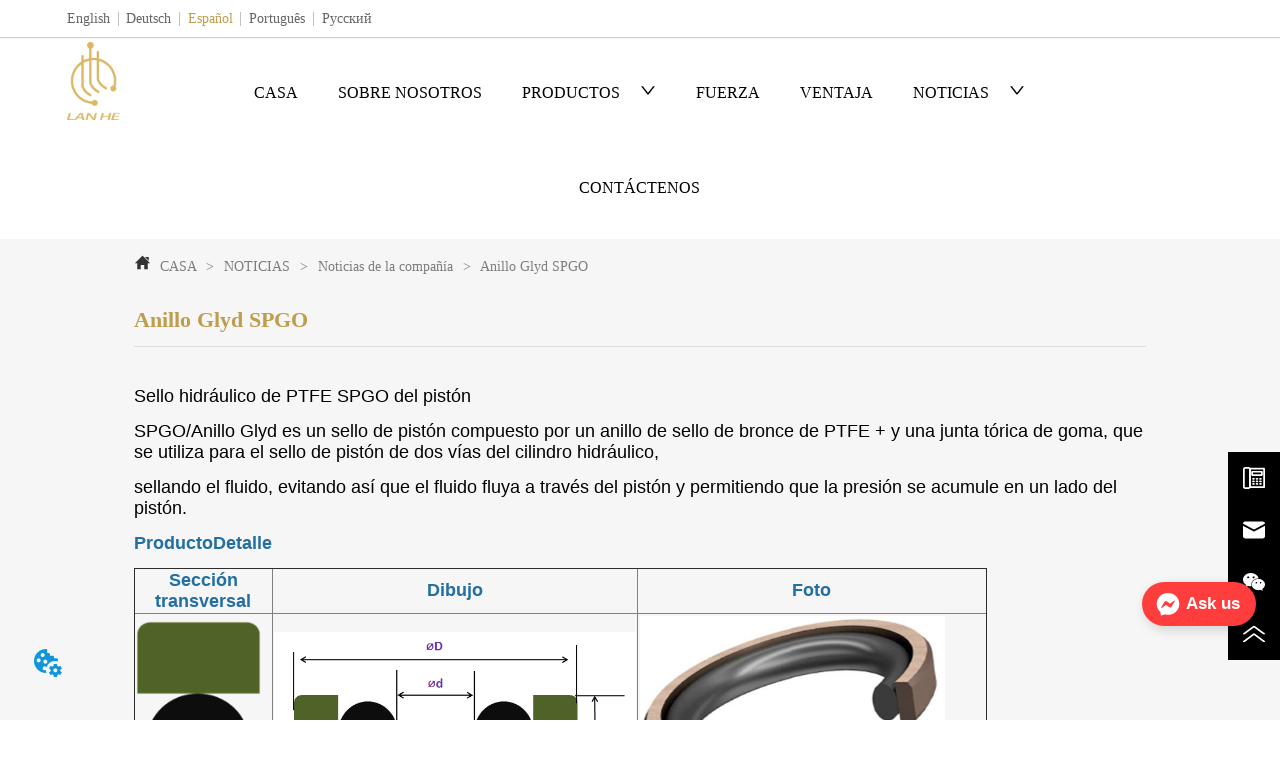

--- FILE ---
content_type: text/html; charset=utf-8
request_url: https://es.lanhechina.com/news/spgo-glyd-ring-3
body_size: 19535
content:

        <!DOCTYPE html>
        <html lang="es">
        <head>
            <meta charset="utf-8">
            <title>Anillo Glyd SPGO-Dongguan Lanhe Electrónica</title>
            <meta name="viewport" content="width=device-width,minimum-scale=1,initial-scale=1">
            <meta name="keywords" content="Anillo Glyd SPGO,Noticias de la compañía">
            <meta name="description" content="Sello hidráulico de PTFE SPGO del pistón SPGO /Anillo Glyd  es un sello de pistón compuesto por un a...">
            <meta property="og:type" content="website">
            <meta property="og:title" content="Anillo Glyd SPGO-Dongguan Lanhe Electrónica">
            <meta property="og:description" content="Sello hidráulico de PTFE SPGO del pistón SPGO /Anillo Glyd  es un sello de pistón compuesto por un a...">
            
            <link rel="alternate" hreflang="es" href="https://es.lanhechina.com/news/spgo-glyd-ring-3">
            <link rel="canonical" href="https://es.lanhechina.com/news/spgo-glyd-ring-3">
            <link rel="stylesheet" href="/index.css">
            <link rel="stylesheet" href="/css/aos.css">
            <link rel="stylesheet" href="/css/animate.css">
            <link rel="icon" href=https://dedjh0j7jhutx.cloudfront.net/f2895ca629dad49dc72614c6d5ffce58.png type="image/x-icon">
            <script>
  // Define dataLayer and the gtag function.
  window.dataLayer = window.dataLayer || [];
  function gtag(){dataLayer.push(arguments);}
  
  function getCookieValue(cookieName) {
    const name = cookieName + "=";
    const decodedCookie = decodeURIComponent(document.cookie);
    const cookieArray = decodedCookie.split(';');

    for (let i = 0; i < cookieArray.length; i++) {
        let cookie = cookieArray[i].trim();
        if (cookie.indexOf(name) === 0) {
            return cookie.substring(name.length, cookie.length);
        }
    }
    return undefined;
  };
  if (!getCookieValue('skyCmpCookie')) {
    gtag('consent', 'default', {
      'ad_storage': 'granted',
      'ad_user_data': 'granted',
      'ad_personalization': 'granted',
      'analytics_storage': 'granted',
      'functionality_storage': 'granted',
      'personalization_storage': 'granted',
      'security_storage': 'granted',
    });
  }
</script>
<script defer="defer" src='https://portlet-us.s3.amazonaws.com/bundle/cmp.js'></script>
<!-- Google Tag Manager -->
<script>(function(w,d,s,l,i){w[l]=w[l]||[];w[l].push({'gtm.start':
new Date().getTime(),event:'gtm.js'});var f=d.getElementsByTagName(s)[0],
j=d.createElement(s),dl=l!='dataLayer'?'&l='+l:'';j.async=true;j.src=
'https://www.googletagmanager.com/gtm.js?id='+i+dl;f.parentNode.insertBefore(j,f);
})(window,document,'script','dataLayer','GTM-MXJ3DGR');</script>
<!-- End Google Tag Manager -->
<script defer id="SkyMessage" src="https://d1c6gk3tn6ydje.cloudfront.net/bundle/skyMessage.js?layout=right&color=#FF3D3D&pageId=115154248208290"></script>
            <style>.gridFixed{position:fixed;top:0;left:0;right:0;z-index:99}.gridLayout{width:auto;background-repeat:no-repeat;background-position:50%;background-size:cover}.gridLayout>div>.row>.edit{height:inherit}.gridLayout .gridSub{min-height:50px}.gridLayout.gridFixed{transition:background-color .3s}
.video{max-width:800px}#root{min-height:100%}@media screen and (max-width:600px){.RootSortable{padding-bottom:53px}}.ProDel{min-height:20px;overflow-x:auto}@media screen and (min-width:600px){.ProdelContent{display:block}.MobiledelContent{display:none}}@media screen and (max-width:600px){.MobiledelContent{display:block}.ProdelContent{display:none}}
.emptyDiv{text-align:center;height:100%;display:flex;flex-direction:column;align-items:center;justify-content:center;border:1px dashed #bbb;min-height:100px}.web_col_content_empty_tips_btn{-webkit-box-sizing:border-box;-moz-box-sizing:border-box;box-sizing:border-box;display:inline-block;width:130px;height:40px;line-height:40px;padding:0;border:1px solid rgba(127,155,255,.6);background-color:rgba(202,214,255,.1);color:#5874d8;font-size:15px;vertical-align:middle;cursor:pointer;-webkit-border-radius:2px;-moz-border-radius:2px;border-radius:2px;outline:0}.web_col_content_empty_tips_icon{display:inline-block;width:17px;height:14px;margin-right:5px;vertical-align:middle}.web_col_content_empty_tips_text{display:inline-block}.video{max-width:800px}#root{min-height:100%}@media screen and (max-width:600px){.RootSortable{padding-bottom:53px}}.rootgridv2214{position:relative}.rootgridv2214 .box,.rootgridv2214 .cell{width:100%}.rootgridv2214 .box .grid_content,.rootgridv2214 .cell .grid_content{height:100%}.rootgridv2214 .box>.grid_content{box-sizing:border-box;display:flex;flex:0 1 auto;flex-direction:row;flex-wrap:wrap;margin-right:0;margin-left:0}.rootgridv2214 .cell.edit{position:relative}.rootgridv2214 .cell.edit.empty{height:auto;display:flex;flex-direction:column}.rootgridv2214 .grid_content:after,.rootgridv2214 .grid_content:before{content:"";display:flex}
.SplitLine1{padding-top:5px;padding-bottom:5px}.SplitLine1 hr{color:#ddd;border-top-width:1px;border-top-style:solid;border-left:none;border-right:none;border-bottom:none}
.Breadcrumb{font-size:14px}.Breadcrumb .breadcrumb-link{color:#333;flex-shrink:0}.Breadcrumb .breadcrumb-currenctTag{display:inline-block}.Breadcrumb .breadcrumb-separator{margin:0 6px}.Breadcrumb svg{width:14px;height:14px;margin-right:5px;color:#333}
.TextSource{font-size:12px;line-height:1.5}
.DataSourceText a{color:inherit}
.CImage .CImage_box{width:100%;height:100%;position:relative;display:block;overflow:hidden}.CImage .CImage_title{position:absolute;bottom:0;width:100%;line-height:1.5;text-align:center;display:none}.CImage .CImage_view{cursor:pointer}.CImage img{width:100%;height:100%;transition:all .3s ease-out;-webkit-transition:all .3s ease-out}
.languageWrap{width:100%}.languageWrap .language_line{width:1px;height:1em;vertical-align:middle;background-color:#595959;display:inline-block}
.emptyDiv{text-align:center;height:100%;display:flex;flex-direction:column;align-items:center;justify-content:center;border:1px dashed #bbb;min-height:100px}.web_col_content_empty_tips_btn{-webkit-box-sizing:border-box;-moz-box-sizing:border-box;box-sizing:border-box;display:inline-block;width:130px;height:40px;line-height:40px;padding:0;border:1px solid rgba(127,155,255,.6);background-color:rgba(202,214,255,.1);color:#5874d8;font-size:15px;vertical-align:middle;cursor:pointer;-webkit-border-radius:2px;-moz-border-radius:2px;border-radius:2px;outline:0}.web_col_content_empty_tips_icon{display:inline-block;width:17px;height:14px;margin-right:5px;vertical-align:middle}.web_col_content_empty_tips_text{display:inline-block}.video{max-width:800px}#root{min-height:100%}@media screen and (max-width:600px){.RootSortable{padding-bottom:53px}}.rootgridv11417{position:relative}.rootgridv11417 .box,.rootgridv11417 .cell{height:100%;width:100%}.rootgridv11417 .box .grid_content,.rootgridv11417 .cell .grid_content{height:100%}.rootgridv11417 .box>.grid_content{box-sizing:border-box;display:flex;flex:0 1 auto;flex-direction:row;flex-wrap:wrap;margin-right:0;margin-left:0}.rootgridv11417 .cell.edit{position:relative}.rootgridv11417 .cell.edit.empty{height:auto;display:flex;flex-direction:column}.rootgridv11417 .grid_content:after,.rootgridv11417 .grid_content:before{content:"";display:flex}
.nav-pc5{width:100%}.nav-pc5 .iconsanjiaoxing{margin-left:auto;margin-right:5px}.nav-pc5 .nav-level2,.nav-pc5 .nav-sub{z-index:50}.nav-pc5 .nav-level1{margin:0;width:100%;text-align:center;font-size:20px}.nav-pc5 .nav-level1 .nav-item-level1{position:relative;max-width:100%;display:inline-block}.nav-pc5 .nav-level1 .nav-item-level1 .nav-title-level1{display:block;text-align:center;text-decoration:none;transition:all .2s ease;width:100%;overflow:hidden;text-overflow:ellipsis;white-space:nowrap;color:#000}.nav-pc5 .nav-level1 .nav-item-level1 .nav-title-level1 .allrow{margin-left:20px}.nav-pc5 .nav-level1 .nav-item-level1 .nav-title-level1 .allrow svg{transform:rotate(90deg)}.nav-pc5 .nav-level1 .nav-item-level1 .nav-level2{position:absolute;top:100%;visibility:hidden;font-size:20px}.nav-pc5 .nav-level1 .nav-item-level1 .nav-level2 .nav-item-level2{float:none;position:relative}.nav-pc5 .nav-level1 .nav-item-level1 .nav-level2 .nav-item-level2 .nav-title-level2{text-align:left!important;text-decoration:none;display:flex;overflow:hidden;text-overflow:ellipsis;color:#000}.nav-pc5 .nav-level1 .nav-item-level1 .nav-level2 .nav-item-level2 .nav-sub{position:absolute;top:0;left:100%;visibility:hidden;font-size:20px}.nav-pc5 .nav-level1 .nav-item-level1 .nav-level2 .nav-item-level2 .nav-sub .nav-sub-item{float:none;position:relative}.nav-pc5 .nav-level1 .nav-item-level1 .nav-level2 .nav-item-level2 .nav-sub .nav-sub-item .nav-sub-title{text-align:left!important;text-decoration:none;display:flex;overflow:hidden;text-overflow:ellipsis;color:#000}.nav-pc5 .nav-level1 .nav-item-level1 .nav-level2 .nav-item-level2 .nav-sub .nav-sub-item:hover>ul.nav-sub{top:0;left:100%;visibility:visible}.nav-pc5 .nav-level1 .nav-item-level1 .nav-level2 .nav-item-level2 .nav-sub .nav-sub{visibility:hidden}.nav-pc5 .nav-level1 .nav-item-level1 .nav-level2 .nav-item-level2:hover>ul.nav-sub,.nav-pc5 .nav-level1 .nav-item-level1:hover ul.nav-level2{visibility:visible}
.text{min-width:100px;min-height:20px}.text ul,.text ul>li{list-style:disc}.text ol,.text ol>li{list-style:decimal}
.ant-form .ant-form-item{display:inline-block;padding:0 5px;margin-bottom:3px;width:100%;box-sizing:border-box}.ant-form .ant-form-item .ant-form-item-label{display:block;text-align:left}.ant-form .ant-form-item .ant-btn{line-height:1.5;position:relative;display:inline-block;font-weight:400;white-space:nowrap;text-align:center;background-image:none;-webkit-box-shadow:0 2px 0 rgba(0,0,0,.015);box-shadow:0 2px 0 rgba(0,0,0,.015);cursor:pointer;-webkit-transition:all .3s cubic-bezier(.645,.045,.355,1);transition:all .3s cubic-bezier(.645,.045,.355,1);-webkit-user-select:none;-moz-user-select:none;-ms-user-select:none;user-select:none;-ms-touch-action:manipulation;touch-action:manipulation;height:32px;padding:0;font-size:14px;border-radius:4px;color:rgba(0,0,0,.65);background-color:#fff;border:1px solid transparent;outline:0}.ant-form .ant-form-item .ant-btn-primary{color:#fff;background-color:#1890ff;text-shadow:0 -1px 0 rgba(0,0,0,.12);-webkit-box-shadow:0 2px 0 rgba(0,0,0,.045);box-shadow:0 2px 0 rgba(0,0,0,.045)}.ant-input{-webkit-box-sizing:border-box;box-sizing:border-box;margin:0;font-variant:tabular-nums;list-style:none;-webkit-font-feature-settings:"tnum";font-feature-settings:"tnum";position:relative;display:inline-block;width:100%;height:32px;padding:4px 11px;color:rgba(0,0,0,.65);font-size:14px;line-height:1.5;background-color:#fff;background-image:none;border:1px solid #d9d9d9;border-radius:4px;-webkit-transition:all .3s;transition:all .3s}.ant-input::-moz-placeholder{color:#bfbfbf;opacity:1}.ant-input:-ms-input-placeholder{color:#bfbfbf}.ant-input::-webkit-input-placeholder{color:#bfbfbf}.ant-input:placeholder-shown{text-overflow:ellipsis}.ant-input:focus,.ant-input:hover{border-color:#40a9ff}.ant-input:focus{outline:0;-webkit-box-shadow:0 0 0 2px rgba(24,144,255,.2);box-shadow:0 0 0 2px rgba(24,144,255,.2)}.ant-input-disabled{color:rgba(0,0,0,.25);background-color:#f5f5f5;cursor:not-allowed;opacity:1}.ant-input-disabled:hover{border-color:#d9d9d9;border-right-width:1px!important}.ant-input[disabled]{color:rgba(0,0,0,.25);background-color:#f5f5f5;cursor:not-allowed;opacity:1}.ant-input[disabled]:hover{border-color:#d9d9d9;border-right-width:1px!important}textarea.ant-input{max-width:100%;height:auto;min-height:32px;line-height:1.5;vertical-align:bottom;-webkit-transition:all .3s,height 0s;transition:all .3s,height 0s}.ant-input-lg{height:40px;padding:6px 11px;font-size:16px}.ant-input-sm{height:24px;padding:1px 7px}.ant-input-clear-icon{color:rgba(0,0,0,.25);font-size:12px;cursor:pointer;-webkit-transition:color .3s;transition:color .3s;vertical-align:0}.ant-input-clear-icon:hover{color:rgba(0,0,0,.45)}.ant-input-clear-icon:active{color:rgba(0,0,0,.65)}.ant-input-clear-icon+i{margin-left:6px}.ant-input-textarea-clear-icon{color:rgba(0,0,0,.25);font-size:12px;cursor:pointer;-webkit-transition:color .3s;transition:color .3s;position:absolute;top:0;right:0;margin:8px 8px 0 0}.ant-input-textarea-clear-icon:hover{color:rgba(0,0,0,.45)}.ant-input-textarea-clear-icon:active{color:rgba(0,0,0,.65)}.ant-input-textarea-clear-icon+i{margin-left:6px}.ant-radio-group{-webkit-box-sizing:border-box;box-sizing:border-box;margin:0;padding:0;color:rgba(0,0,0,.65);font-size:14px;font-variant:tabular-nums;line-height:1.5;list-style:none;-webkit-font-feature-settings:"tnum";font-feature-settings:"tnum";display:inline-block;line-height:unset}.ant-radio-wrapper{margin:0 8px 0 0}.ant-radio,.ant-radio-wrapper{-webkit-box-sizing:border-box;box-sizing:border-box;padding:0;color:rgba(0,0,0,.65);font-size:14px;font-variant:tabular-nums;line-height:1.5;list-style:none;-webkit-font-feature-settings:"tnum";font-feature-settings:"tnum";position:relative;display:inline-block;white-space:nowrap;cursor:pointer}.ant-radio{margin:0;line-height:1;vertical-align:sub;outline:none}.ant-radio-input:focus+.ant-radio-inner,.ant-radio-wrapper:hover .ant-radio,.ant-radio:hover .ant-radio-inner{border-color:#1890ff}.ant-radio-input:focus+.ant-radio-inner{-webkit-box-shadow:0 0 0 3px rgba(24,144,255,.08);box-shadow:0 0 0 3px rgba(24,144,255,.08)}.ant-radio-checked:after{position:absolute;top:0;left:0;width:100%;height:100%;border:1px solid #1890ff;border-radius:50%;visibility:hidden;-webkit-animation:antRadioEffect .36s ease-in-out;animation:antRadioEffect .36s ease-in-out;-webkit-animation-fill-mode:both;animation-fill-mode:both;content:""}.ant-radio-wrapper:hover .ant-radio:after,.ant-radio:hover:after{visibility:visible}.ant-radio-inner{position:relative;top:0;left:0;display:block;width:16px;height:16px;background-color:#fff;border:1px solid #d9d9d9;border-radius:100px;-webkit-transition:all .3s;transition:all .3s}.ant-radio-inner:after{position:absolute;top:3px;left:3px;display:table;width:8px;height:8px;background-color:#1890ff;border-top:0;border-left:0;border-radius:8px;-webkit-transform:scale(0);-ms-transform:scale(0);transform:scale(0);opacity:0;-webkit-transition:all .3s cubic-bezier(.78,.14,.15,.86);transition:all .3s cubic-bezier(.78,.14,.15,.86);content:" "}.ant-radio-input{position:absolute;top:0;right:0;bottom:0;left:0;z-index:1;cursor:pointer;opacity:0}.ant-radio-checked .ant-radio-inner{border-color:#1890ff}.ant-radio-checked .ant-radio-inner:after{-webkit-transform:scale(1);-ms-transform:scale(1);transform:scale(1);opacity:1;-webkit-transition:all .3s cubic-bezier(.78,.14,.15,.86);transition:all .3s cubic-bezier(.78,.14,.15,.86)}.ant-radio-disabled .ant-radio-inner{background-color:#f5f5f5;border-color:#d9d9d9!important;cursor:not-allowed}.ant-radio-disabled .ant-radio-inner:after{background-color:rgba(0,0,0,.2)}.ant-radio-disabled .ant-radio-input{cursor:not-allowed}.ant-radio-disabled+span{color:rgba(0,0,0,.25);cursor:not-allowed}span.ant-radio+*{padding-right:8px;padding-left:8px}.ant-radio-button-wrapper{position:relative;display:inline-block;height:32px;margin:0;padding:0 15px;color:rgba(0,0,0,.65);line-height:30px;background:#fff;border:1px solid #d9d9d9;border-top:1.02px solid #d9d9d9;border-left:0;cursor:pointer;-webkit-transition:color .3s,background .3s,border-color .3s;transition:color .3s,background .3s,border-color .3s}.ant-radio-button-wrapper a{color:rgba(0,0,0,.65)}.ant-radio-button-wrapper>.ant-radio-button{display:block;width:0;height:0;margin-left:0}.ant-radio-group-large .ant-radio-button-wrapper{height:40px;font-size:16px;line-height:38px}.ant-radio-group-small .ant-radio-button-wrapper{height:24px;padding:0 7px;line-height:22px}.ant-radio-button-wrapper:not(:first-child):before{position:absolute;top:0;left:-1px;display:block;width:1px;height:100%;background-color:#d9d9d9;content:""}.ant-radio-button-wrapper:first-child{border-left:1px solid #d9d9d9;border-radius:4px 0 0 4px}.ant-radio-button-wrapper:last-child{border-radius:0 4px 4px 0}.ant-radio-button-wrapper:first-child:last-child{border-radius:4px}.ant-radio-button-wrapper:hover{position:relative;color:#1890ff}.ant-radio-button-wrapper:focus-within{outline:3px solid rgba(24,144,255,.06)}.ant-radio-button-wrapper .ant-radio-inner,.ant-radio-button-wrapper input[type=checkbox],.ant-radio-button-wrapper input[type=radio]{width:0;height:0;opacity:0;pointer-events:none}.ant-radio-button-wrapper-checked:not(.ant-radio-button-wrapper-disabled){z-index:1;color:#1890ff;background:#fff;border-color:#1890ff;-webkit-box-shadow:-1px 0 0 0 #1890ff;box-shadow:-1px 0 0 0 #1890ff}.ant-radio-button-wrapper-checked:not(.ant-radio-button-wrapper-disabled):before{background-color:#1890ff!important;opacity:.1}.ant-radio-button-wrapper-checked:not(.ant-radio-button-wrapper-disabled):first-child{border-color:#1890ff;-webkit-box-shadow:none!important;box-shadow:none!important}.ant-radio-button-wrapper-checked:not(.ant-radio-button-wrapper-disabled):hover{color:#40a9ff;border-color:#40a9ff;-webkit-box-shadow:-1px 0 0 0 #40a9ff;box-shadow:-1px 0 0 0 #40a9ff}.ant-radio-button-wrapper-checked:not(.ant-radio-button-wrapper-disabled):active{color:#096dd9;border-color:#096dd9;-webkit-box-shadow:-1px 0 0 0 #096dd9;box-shadow:-1px 0 0 0 #096dd9}.ant-radio-button-wrapper-checked:not(.ant-radio-button-wrapper-disabled):focus-within{outline:3px solid rgba(24,144,255,.06)}.ant-radio-group-solid .ant-radio-button-wrapper-checked:not(.ant-radio-button-wrapper-disabled){color:#fff;background:#1890ff;border-color:#1890ff}.ant-radio-group-solid .ant-radio-button-wrapper-checked:not(.ant-radio-button-wrapper-disabled):hover{color:#fff;background:#40a9ff;border-color:#40a9ff}.ant-radio-group-solid .ant-radio-button-wrapper-checked:not(.ant-radio-button-wrapper-disabled):active{color:#fff;background:#096dd9;border-color:#096dd9}.ant-radio-group-solid .ant-radio-button-wrapper-checked:not(.ant-radio-button-wrapper-disabled):focus-within{outline:3px solid rgba(24,144,255,.06)}.ant-radio-button-wrapper-disabled{cursor:not-allowed}.ant-radio-button-wrapper-disabled,.ant-radio-button-wrapper-disabled:first-child,.ant-radio-button-wrapper-disabled:hover{color:rgba(0,0,0,.25);background-color:#f5f5f5;border-color:#d9d9d9}.ant-radio-button-wrapper-disabled:first-child{border-left-color:#d9d9d9}.ant-radio-button-wrapper-disabled.ant-radio-button-wrapper-checked{color:#fff;background-color:#e6e6e6;border-color:#d9d9d9;-webkit-box-shadow:none;box-shadow:none}@-webkit-keyframes antRadioEffect{0%{-webkit-transform:scale(1);transform:scale(1);opacity:.5}to{-webkit-transform:scale(1.6);transform:scale(1.6);opacity:0}}@keyframes antRadioEffect{0%{-webkit-transform:scale(1);transform:scale(1);opacity:.5}to{-webkit-transform:scale(1.6);transform:scale(1.6);opacity:0}}@supports (-moz-appearance:meterbar) and (background-blend-mode:difference,normal){.ant-radio{vertical-align:text-bottom}}@-webkit-keyframes antCheckboxEffect{0%{-webkit-transform:scale(1);transform:scale(1);opacity:.5}to{-webkit-transform:scale(1.6);transform:scale(1.6);opacity:0}}@keyframes antCheckboxEffect{0%{-webkit-transform:scale(1);transform:scale(1);opacity:.5}to{-webkit-transform:scale(1.6);transform:scale(1.6);opacity:0}}.ant-checkbox{-webkit-box-sizing:border-box;box-sizing:border-box;margin:0;padding:0;color:rgba(0,0,0,.65);font-size:14px;font-variant:tabular-nums;line-height:1.5;list-style:none;-webkit-font-feature-settings:"tnum";font-feature-settings:"tnum";position:relative;top:-.09em;display:inline-block;line-height:1;white-space:nowrap;vertical-align:middle;outline:none;cursor:pointer}.ant-checkbox-input:focus+.ant-checkbox-inner,.ant-checkbox-wrapper:hover .ant-checkbox-inner,.ant-checkbox:hover .ant-checkbox-inner{border-color:#1890ff}.ant-checkbox-checked:after{position:absolute;top:0;left:0;width:100%;height:100%;border:1px solid #1890ff;border-radius:2px;visibility:hidden;-webkit-animation:antCheckboxEffect .36s ease-in-out;animation:antCheckboxEffect .36s ease-in-out;-webkit-animation-fill-mode:backwards;animation-fill-mode:backwards;content:""}.ant-checkbox-wrapper:hover .ant-checkbox:after,.ant-checkbox:hover:after{visibility:visible}.ant-checkbox-inner{position:relative;top:0;left:0;display:block;width:16px;height:16px;background-color:#fff;border:1px solid #d9d9d9;border-radius:2px;border-collapse:separate;-webkit-transition:all .3s;transition:all .3s}.ant-checkbox-inner:after{position:absolute;top:50%;left:22%;display:table;width:5.71428571px;height:9.14285714px;border:2px solid #fff;border-top:0;border-left:0;-webkit-transform:rotate(45deg) scale(0) translate(-50%,-50%);-ms-transform:rotate(45deg) scale(0) translate(-50%,-50%);transform:rotate(45deg) scale(0) translate(-50%,-50%);opacity:0;-webkit-transition:all .1s cubic-bezier(.71,-.46,.88,.6),opacity .1s;transition:all .1s cubic-bezier(.71,-.46,.88,.6),opacity .1s;content:" "}.ant-checkbox-input{position:absolute;top:0;right:0;bottom:0;left:0;z-index:1;width:100%;height:100%;cursor:pointer;opacity:0}.ant-checkbox-checked .ant-checkbox-inner:after{position:absolute;display:table;border:2px solid #fff;border-top:0;border-left:0;-webkit-transform:rotate(45deg) scale(1) translate(-50%,-50%);-ms-transform:rotate(45deg) scale(1) translate(-50%,-50%);transform:rotate(45deg) scale(1) translate(-50%,-50%);opacity:1;-webkit-transition:all .2s cubic-bezier(.12,.4,.29,1.46) .1s;transition:all .2s cubic-bezier(.12,.4,.29,1.46) .1s;content:" "}.ant-checkbox-checked .ant-checkbox-inner{background-color:#1890ff;border-color:#1890ff}.ant-checkbox-disabled{cursor:not-allowed}.ant-checkbox-disabled.ant-checkbox-checked .ant-checkbox-inner:after{border-color:rgba(0,0,0,.25);-webkit-animation-name:none;animation-name:none}.ant-checkbox-disabled .ant-checkbox-input{cursor:not-allowed}.ant-checkbox-disabled .ant-checkbox-inner{background-color:#f5f5f5;border-color:#d9d9d9!important}.ant-checkbox-disabled .ant-checkbox-inner:after{border-color:#f5f5f5;border-collapse:separate;-webkit-animation-name:none;animation-name:none}.ant-checkbox-disabled+span{color:rgba(0,0,0,.25);cursor:not-allowed}.ant-checkbox-disabled:hover:after,.ant-checkbox-wrapper:hover .ant-checkbox-disabled:after{visibility:hidden}.ant-checkbox-wrapper{-webkit-box-sizing:border-box;box-sizing:border-box;margin:0;padding:0;color:rgba(0,0,0,.65);font-size:14px;font-variant:tabular-nums;line-height:1.5;list-style:none;-webkit-font-feature-settings:"tnum";font-feature-settings:"tnum";display:inline-block;line-height:unset;cursor:pointer}.ant-checkbox-wrapper.ant-checkbox-wrapper-disabled{cursor:not-allowed}.ant-checkbox-wrapper+.ant-checkbox-wrapper{margin-left:8px}.ant-checkbox+span{padding-right:8px;padding-left:8px}.ant-checkbox-group{-webkit-box-sizing:border-box;box-sizing:border-box;margin:0;padding:0;color:rgba(0,0,0,.65);font-size:14px;font-variant:tabular-nums;line-height:1.5;list-style:none;-webkit-font-feature-settings:"tnum";font-feature-settings:"tnum";display:inline-block}.ant-checkbox-group-item{display:inline-block;margin-right:8px}.ant-checkbox-group-item:last-child{margin-right:0}.ant-checkbox-group-item+.ant-checkbox-group-item{margin-left:0}.ant-checkbox-indeterminate .ant-checkbox-inner{background-color:#fff;border-color:#d9d9d9}.ant-checkbox-indeterminate .ant-checkbox-inner:after{top:50%;left:50%;width:8px;height:8px;background-color:#1890ff;border:0;-webkit-transform:translate(-50%,-50%) scale(1);-ms-transform:translate(-50%,-50%) scale(1);transform:translate(-50%,-50%) scale(1);opacity:1;content:" "}.ant-checkbox-indeterminate.ant-checkbox-disabled .ant-checkbox-inner:after{background-color:rgba(0,0,0,.25);border-color:rgba(0,0,0,.25)}.Form{padding:20px;background-color:transparent}
.Button{min-width:30px}.Button a{text-align:center;display:inline-block;width:100%;transform:translateY(-50%);position:relative;top:50%}.Button a svg{display:none;width:15px;height:15px;margin-right:3px}.Button a .button0_text,.Button a svg{vertical-align:middle}
.Button1{min-width:30px}.Button1 a{text-align:center;display:inline-block;width:100%;position:relative}.Button1 a svg{display:none;width:15px;height:15px;margin-right:3px}.Button1 a .button0_text,.Button1 a svg{vertical-align:middle}
.IconText{min-width:30px}.IconText a{display:inline-flex;align-items:center}.IconText a div{height:1em;width:3px}.IconText a svg{width:15px;height:15px;vertical-align:middle}.IconText .none{pointer-events:none}
.emptyDiv{text-align:center;height:100%;display:flex;flex-direction:column;align-items:center;justify-content:center;border:1px dashed #bbb;min-height:100px}.web_col_content_empty_tips_btn{-webkit-box-sizing:border-box;-moz-box-sizing:border-box;box-sizing:border-box;display:inline-block;width:130px;height:40px;line-height:40px;padding:0;border:1px solid rgba(127,155,255,.6);background-color:rgba(202,214,255,.1);color:#5874d8;font-size:15px;vertical-align:middle;cursor:pointer;-webkit-border-radius:2px;-moz-border-radius:2px;border-radius:2px;outline:0}.web_col_content_empty_tips_icon{display:inline-block;width:17px;height:14px;margin-right:5px;vertical-align:middle}.web_col_content_empty_tips_text{display:inline-block}.video{max-width:800px}#root{min-height:100%}@media screen and (max-width:600px){.RootSortable{padding-bottom:53px}}.rootgridv212{position:relative}.rootgridv212 .box,.rootgridv212 .cell{width:100%}.rootgridv212 .box .grid_content,.rootgridv212 .cell .grid_content{height:100%}.rootgridv212 .box>.grid_content{box-sizing:border-box;display:flex;flex:0 1 auto;flex-direction:row;flex-wrap:wrap;margin-right:0;margin-left:0}.rootgridv212 .cell.edit{position:relative}.rootgridv212 .cell.edit.empty{height:auto;display:flex;flex-direction:column}.rootgridv212 .grid_content:after,.rootgridv212 .grid_content:before{content:"";display:flex}
.searchv3121{overflow:hidden}.searchv3121 .searchWrap .underline{width:100%;height:1px;background-color:#000}.searchv3121 .searchWrap .main{display:flex;align-items:center;height:inherit}.searchv3121 .searchWrap .main .input{height:100%;border:none;outline:none;flex:1;overflow:hidden;background:transparent}.searchv3121 .searchWrap .main .icon{vertical-align:middle;cursor:pointer;margin-left:5px;text-align:center}.search_component{height:40px}
.HoverIcon{left:auto;top:auto;position:fixed;z-index:2000;right:0;bottom:60px}.HoverIcon ul{list-style:none;margin:0;padding:0}.HoverIcon ul li{position:relative;width:52px;height:52px;background-color:#000}.HoverIcon ul li .sideitem{width:100%;height:100%;color:#fff;position:absolute;top:0;right:0;display:flex;flex-direction:column;align-items:center;justify-content:center;overflow-y:hidden;overflow:initial}.HoverIcon ul li .sideitem .sideicon svg{width:22px;height:22px;vertical-align:middle}.HoverIcon ul li .sideitem .sidetitle{display:none;white-space:nowrap;overflow:hidden;text-overflow:ellipsis;font-size:20px}.HoverIcon ul li .sideitem .displayText{color:#fff;text-overflow:ellipsis;overflow:hidden;white-space:nowrap;max-width:100%;margin-bottom:0;padding:0 4px;width:100%;text-align:center}.HoverIcon ul li .sideitem:hover{background-color:#e6a23c}.HoverIcon ul li .sideitem.sidebox:hover{background-color:#e6a23c;width:250px;transition:width .1s;justify-content:normal;align-items:center;flex-direction:row}.HoverIcon ul li .sideitem.sidebox:hover .sideicon{margin:0 10px;float:left}.HoverIcon ul li .sideitem.sidebox:hover .sidetitle{display:block}.HoverIcon ul li .sideitem.sidebox:hover .displayText{display:none!important}.HoverIcon ul li:hover .sideshow{display:block}.HoverIcon ul li .sideshow{position:absolute;top:0;right:100%;border:1px solid #dfdddd;display:none;width:200px;height:200px}.HoverIcon ul li .sideshow img{width:100%;height:100%}

.video{max-width:800px}#root{min-height:100%}@media screen and (max-width:600px){.RootSortable{padding-bottom:53px}}.newclassifyv224{cursor:pointer;margin:10px 0}.newclassifyv224 .anticon-right{display:flex}.newclassifyv224 .classify-main{padding:10px 20px;position:relative;width:100%;border-bottom-width:0;border-left-width:0;border-right-width:0}.newclassifyv224 .classify-main+.classify-main{border-top:none}@media (hover:hover){.newclassifyv224 .classify-main:hover{background:#f2f3f7}.newclassifyv224 .classify-main:hover .classify-sub{display:block}}.newclassifyv224 .classify-main .classify-sub{left:100%;position:absolute;right:0;top:0;width:fit-content;display:none;background:#fff;z-index:100}.newclassifyv224 .classify-sub__title,.newclassifyv224 .classify-title{display:flex;justify-content:space-between;align-items:center}.newclassifyv224 .classify-sub__item{padding:10px 20px;position:relative;width:300px;border-bottom-width:0;border-left-width:0;border-right-width:0}@media (hover:hover){.newclassifyv224 .classify-sub__item:hover{background:#f2f3f7}.newclassifyv224 .classify-sub__item:hover .classify-third{display:block}.newclassifyv224 .classify-sub__item+.classify-sub__item{border-top:none}}.newclassifyv224 .classify-third{left:100%;position:absolute;right:0;top:0;width:fit-content;display:none;background:#fff;z-index:100}.newclassifyv224 .classify-third__item{padding:10px 20px;width:300px;border-bottom-width:0;border-left-width:0;border-right-width:0}@media (hover:hover){.newclassifyv224 .classify-third__item:hover{color:#00a4ff}}@media screen and (max-width:600px){.newclassifyv224 .anticon-right{transform:rotate(90deg)}.newclassifyv224 .classify-main{width:100%;padding:0;font-size:14px;color:#333}.newclassifyv224 .classify-main .active{display:block}.newclassifyv224 .classify-main:hover{background:#fff}.newclassifyv224 .classify-main .classify-sub__item{padding:0;width:100%!important}.newclassifyv224 .classify-main .classify-sub__item .classify-sub__title{padding:12px 20px;font-size:12px;font-weight:700}.newclassifyv224 .classify-main .classify-sub__item:hover{background:#fff}.newclassifyv224 .classify-main .classify-third__item{width:100%;padding:12px 50px;font-size:12px;color:#666}.newclassifyv224 .classify-main .classify-sub__title,.newclassifyv224 .classify-main .classify-title{padding:12px 20px}.newclassifyv224 .classify-main .classify-sub,.newclassifyv224 .classify-main .classify-third{position:static;width:100%}}
.video{max-width:800px}#root{min-height:100%}@media screen and (max-width:600px){.RootSortable{padding-bottom:53px}}.FooterMobile2{display:none;position:fixed;width:100%;bottom:0;z-index:1}.FooterMobile2 .mobile-footer-container .footer-mobile-bottom{background-color:#333;display:flex;flex-direction:row;justify-content:space-around;color:#fff;line-height:49px}.FooterMobile2 .mobile-footer-container .footer-mobile-bottom .footer-mobile-item a{color:inherit}.FooterMobile2 .mobile-footer-container .footer-mobile-bottom .footer-mobile-item a i{vertical-align:sub}.FooterMobile2 .mobile-footer-container .footer-mobile-bottom .footer-mobile-item a svg{width:18px;height:18px;margin-right:5px}@media screen and (max-width:600px){.FooterMobile2{display:block}}
#ProDel224_74119a348650f0640bfbe6bc513739b33{margin-top:20px;margin-Bottom:20px;margin-Left:0%;margin-Right:0%}
#ProDel224_74119a348650f0640bfbe6bc513739b36{margin-top:0px;margin-Bottom:0px;margin-Left:0%;margin-Right:0%}
#RootGrid2214_49db7accffe307e4d505883fdd35cfcd0{margin-top:0px;margin-Bottom:0px;margin-Left:0%;margin-Right:0%;background-color:rgba(246,246,246, 1)}
#RootGrid2214_74119a348650f0640bfbe6bc513739b30{margin-top:0px;margin-Bottom:0px;margin-Left:0%;margin-Right:0%;padding-top:1.0438413361169103%;padding-Bottom:0%;padding-Left:10.438413361169102%;padding-Right:10.438413361169102%;background-color:rgba(246,246,246, 1)}
#RootGridCell_74119a348650f0640bfbe6bc513739b312{padding-top:0%;padding-Bottom:0%;padding-Left:0%;padding-Right:0%}
#RootGridCell_74119a348650f0640bfbe6bc513739b316{padding-top:0%;padding-Bottom:0%;padding-Left:0%;padding-Right:0%}
#SplitLine222_74119a348650f0640bfbe6bc513739b38{margin-top:5px;margin-Bottom:5px;margin-Left:0%;margin-Right:0%}
#Breadcrumb3217_84e85a9a550eca9de22ab2ce7785ca710 svg{display:inline-block;width:17px;height:17px}
#Breadcrumb3217_84e85a9a550eca9de22ab2ce7785ca710 .breadcrumb-link{color:rgba(126,126,126, 1);font-size:14px;font-family:华文细黑, STXihei}
#Breadcrumb3217_84e85a9a550eca9de22ab2ce7785ca710{margin-top:15px;margin-Bottom:15px;margin-Left:10.44932079414838%;margin-Right:14.681295715778475%}
#Breadcrumb3217_84e85a9a550eca9de22ab2ce7785ca710 .breadcrumb-link:hover{color:rgba(0,0,0, 1);font-size:px;font-family:华文细黑, STXihei}
#TextSource1148_74119a348650f0640bfbe6bc513739b37 .clearTextStyle{color:rgba(191,157,76, 1);font-size:22px;font-family:华文细黑, STXihei;font-weight: bold}
#TextSource1148_74119a348650f0640bfbe6bc513739b37{margin-top:0px;margin-Bottom:0px;margin-Left:0%;margin-Right:0%;text-align:left}
#DataSourceText1148_74119a348650f0640bfbe6bc513739b31{color:rgba(53,53,53, 1);margin-top:0px;margin-Bottom:0px;margin-Left:0%;margin-Right:0%;font-size:14px;font-family:华文细黑, STXihei}
#DataSourceText1148_74119a348650f0640bfbe6bc513739b32{color:rgba(53,53,53, 1);margin-top:5px;margin-Bottom:50px;margin-Left:0%;margin-Right:0%;font-size:14px;font-family:华文细黑, STXihei}
#Image11413_c5297d9d0019527174b940b3d965ea572 .CImage_title{font-size:14px}
#Image11413_c5297d9d0019527174b940b3d965ea572{margin-top:5px;margin-Bottom:5px;margin-Left:0%;margin-Right:43.99474950776635%}
#Language2117_eef7bac0793fcef532aa461327e6ab7f2 .language_select{color:rgba(191,157,76, 1);font-size:14px;font-family:华文细黑, STXihei}
#Language2117_eef7bac0793fcef532aa461327e6ab7f2 .language_title:hover,#Language2117_eef7bac0793fcef532aa461327e6ab7f2 .language_select:hover{color:rgba(191,157,76, 1);font-size:14px;font-family:华文细黑, STXihei}
#Language2117_eef7bac0793fcef532aa461327e6ab7f2 .language_title{color:rgba(102,102,102, 1);font-size:14px;font-family:华文细黑, STXihei}
#Language2117_eef7bac0793fcef532aa461327e6ab7f2{margin-top:10px;margin-Bottom:10px;margin-Left:0%;margin-Right:0%}
#Language2117_eef7bac0793fcef532aa461327e6ab7f2 .language_line{width:1px;background-color:rgba(193,193,193, 1);margin-left: 1.0136847440446022%;margin-right:1.0136847440446022%}
#RootGrid1148_c5297d9d0019527174b940b3d965ea570{margin-top:0px;margin-Bottom:0px;margin-Left:0%;margin-Right:0%;padding-top:0%;padding-Bottom:0%;padding-Left:5.219206680584551%;padding-Right:5.219206680584551%;}
#RootGrid1148_c5297d9d0019527174b940b3d965ea570 .box,#RootGrid1148_c5297d9d0019527174b940b3d965ea570 .cell{min-height:0px}
#RootGridCell_57659b827dbd7e58607b5c677f68c5117>.grid_content{margin-top:0px;margin-Bottom:0px;margin-Left:0%;margin-Right:0%}
#RootGridCell_57659b827dbd7e58607b5c677f68c5118>.grid_content{margin-top:0px;margin-Bottom:0px;margin-Left:0%;margin-Right:0%}
#RootGridCell_57659b827dbd7e58607b5c677f68c5119>.grid_content{margin-top:0px;margin-Bottom:0px;margin-Left:0%;margin-Right:0%}
#RootGrid1148_eef7bac0793fcef532aa461327e6ab7f0{display: block}
#RootGrid1148_eef7bac0793fcef532aa461327e6ab7f0{margin-top:0px;margin-Bottom:0px;margin-Left:0%;margin-Right:0%;padding-top:0%;padding-Bottom:0%;padding-Left:5.219206680584551%;padding-Right:5.219206680584551%;box-shadow:1px 0px 1px 1px rgba(0,0,0, 0.2);}
#RootGrid1148_eef7bac0793fcef532aa461327e6ab7f0 .box,#RootGrid1148_eef7bac0793fcef532aa461327e6ab7f0 .cell{min-height:10px}
#RootGridCell_57659b827dbd7e58607b5c677f68c5112>.grid_content{margin-top:0px;margin-Bottom:0px;margin-Left:0%;margin-Right:0%}
#quallyNavDataPC421_a9b2539c9b187bbaef4f5dabe66abb82 .nav-level1 .nav-item-level1 .nav-level2 .nav-item-level2.nav-item2-active .nav-title-level2,#quallyNavDataPC421_a9b2539c9b187bbaef4f5dabe66abb82 .nav-level1 .nav-item-level1 .nav-level2 .nav-item-level2 .nav-sub .nav-sub-item.nav-item2-active > .nav-sub-title{color:rgba(191,157,76, 1);background-color:rgba(247,248,248, 1)}
#quallyNavDataPC421_a9b2539c9b187bbaef4f5dabe66abb82 .nav-level1 .nav-item-level1 .nav-level2,#quallyNavDataPC421_a9b2539c9b187bbaef4f5dabe66abb82 .nav-level1 .nav-item-level1 .nav-level2 .nav-sub{border-color:rgba(240,49,10, 0);border-style:solid;;border-width:0px}
#quallyNavDataPC421_a9b2539c9b187bbaef4f5dabe66abb82 .nav-level1 .nav-item-level1.nav-item-active .nav-title-level1{color:rgba(191,157,76, 1);}
#quallyNavDataPC421_a9b2539c9b187bbaef4f5dabe66abb82 .nav-level1 .nav-title-level1{color:rgba(0,0,0, 1);;font-size:16px;font-family:华文细黑, STXihei;line-height:90px}
#quallyNavDataPC421_a9b2539c9b187bbaef4f5dabe66abb82 .nav-level1 .nav-item-level1 .nav-level2 .nav-item-level2:hover .nav-title-level2,#quallyNavDataPC421_a9b2539c9b187bbaef4f5dabe66abb82 .nav-level1 .nav-item-level1 .nav-level2 .nav-sub .nav-sub-item:hover > .nav-sub-title{color:rgba(191,157,76, 1);background-color:rgba(247,248,248, 1)}
#quallyNavDataPC421_a9b2539c9b187bbaef4f5dabe66abb82 .nav-level1 .nav-item-level1 .nav-level2 .nav-title-level2,#quallyNavDataPC421_a9b2539c9b187bbaef4f5dabe66abb82 .nav-level1 .nav-item-level1 .nav-level2 .nav-sub .nav-sub-item .nav-sub-title{color:rgba(51,51,51, 1);width:250px;font-size:15px;font-family:华文细黑, STXihei;line-height:45px;padding-left:20px;background-color:rgba(247,248,248, 1)}
#quallyNavDataPC421_a9b2539c9b187bbaef4f5dabe66abb82 .nav-pc5{border-color:rgba(248,63,13, 0);border-style:solid;;border-width:1px;border-radius:0px 0px 0px 0px;background-color:rgba(168,157,236, 0)}
#quallyNavDataPC421_a9b2539c9b187bbaef4f5dabe66abb82{margin-top:10px;margin-Bottom:0px;margin-Left:0%;margin-Right:0%}
#quallyNavDataPC421_a9b2539c9b187bbaef4f5dabe66abb82 .nav-level1 .nav-item-level1:hover a.nav-title-level1{color:rgba(191,157,76, 1);font-size:px;;border-color:rgba(14,245,36, 0);border-style:solid;;border-width:0px;border-radius:0px 0px 0px 0px;background-color:rgba(3,0,14, 0)}
#quallyNavDataPC421_a9b2539c9b187bbaef4f5dabe66abb82 .sanjiao{color:rgba(51,51,51, 1);font-size:14px}
#quallyNavDataPC421_a9b2539c9b187bbaef4f5dabe66abb82 .nav-level1 .nav-item-level1 .nav-level2 .nav-item-level2+.nav-item-level2,#quallyNavDataPC421_a9b2539c9b187bbaef4f5dabe66abb82 .nav-level1 .nav-item-level1 .nav-level2 .nav-sub .nav-sub-item+.nav-sub-item{border-top-color:rgba(233,233,233, 0);border-top-style:dashed !important;;border-top-width:0px;border-top-style:solid;}
#Text2114_d1516ba6c84d6cc4efafbe067e6f24c6{margin-top:10px;margin-Bottom:10px;margin-Left:0%;margin-Right:0%}
#Form2327_b313b06fb04501608f46b3a646baab670 .ant-form .ant-form-item:last-child button{width:250px;height:50px}
#Form2327_b313b06fb04501608f46b3a646baab670 .ant-form .ant-form-item input{height:45px}
#Form2327_b313b06fb04501608f46b3a646baab670 .ant-form .ant-form-item .ant-input{color:rgba(187,187,187, 1);font-size:16px;font-family:Arial;border-color:rgba(196,198,207, 1);border-style:solid;;border-width:0px;border-radius:2px 2px 2px 2px}
#Form2327_b313b06fb04501608f46b3a646baab670 .ant-form .ant-form-item .ant-btn{color:rgba(255,255,255, 1);font-size:16px;font-family:Arial;border-width:0px;border-radius:2px 2px 2px 2px;background-color:rgba(191,157,76, 1)}
#Form2327_b313b06fb04501608f46b3a646baab670 .ant-form .ant-form-item{margin-bottom:1.3206223432792703%}
#Form2327_b313b06fb04501608f46b3a646baab670 .ant-form .ant-form-item .ant-btn:hover{color:rgba(191,157,76, 1);border-color:rgba(191,157,76, 1);border-style:solid;;border-width:1px;background-color:rgba(255,255,255, 0)}
#Form2327_b313b06fb04501608f46b3a646baab670{margin-top:0px;margin-Bottom:0px;margin-Left:-2.6412446865585406%;margin-Right:2.6412446865585406%;background-color:rgba(255,255,255, 0)}
#Form2327_b313b06fb04501608f46b3a646baab670 .ant-form .ant-form-item .ant-form-item-label{color:rgba(51,51,51, 0);font-size:14px;font-family:Arial}
#Form2327_b313b06fb04501608f46b3a646baab670 .ant-form .ant-form-item textarea{height:60px}
#Button3124_b655533e9180cd75a264ee5d82735a91 a svg{display:none}
#Button3124_b655533e9180cd75a264ee5d82735a91 a{text-align:right}
#Button3124_b655533e9180cd75a264ee5d82735a91:hover .button0_text{color:rgba(255,255,255, 1);font-size:px}
#Button3124_b655533e9180cd75a264ee5d82735a91{margin-top:15px;margin-Bottom:10px;margin-Left:0%;margin-Right:0%;height:30px;background-color:rgba(24,144,255, 0)}
#Button3124_b655533e9180cd75a264ee5d82735a91 .button0_text{color:rgba(255,255,255, 0.6);font-family:华文细黑, STXihei}
#Button3124_904019a889fc620b6511099ce9423b860 a svg{display:none}
#Button3124_904019a889fc620b6511099ce9423b860 a{text-align:left}
#Button3124_904019a889fc620b6511099ce9423b860:hover .button0_text{color:rgba(255,255,255, 1);font-size:px}
#Button3124_904019a889fc620b6511099ce9423b860{margin-top:15px;margin-Bottom:10px;margin-Left:11.885601089513433%;margin-Right:0.9533242540547232%;height:30px;background-color:rgba(24,144,255, 0)}
#Button3124_904019a889fc620b6511099ce9423b860 .button0_text{color:rgba(255,255,255, 0.6);font-family:华文细黑, STXihei}
#Button4213_491f57a4ca232e0a53972631c51a66d20 a svg{color:rgba(191,157,76, 1);display:inline-block}
#Button4213_491f57a4ca232e0a53972631c51a66d20 a{text-align:left}
#Button4213_491f57a4ca232e0a53972631c51a66d20:hover .button0_text{color:rgba(224,224,224, 1)}
#Button4213_491f57a4ca232e0a53972631c51a66d20{margin-top:10px;margin-Bottom:0px;margin-Left:0%;margin-Right:0%;background-color:rgba(24,144,255, 0)}
#Button4213_491f57a4ca232e0a53972631c51a66d20 .button0_text{color:rgba(224,224,224, 1);font-family:华文细黑, STXihei;line-height:28px}
#IconText4232_3d963ca88bbe38384795179fc4413120 a svg{color:rgba(191,157,76, 1);display:inline-block}
#IconText4232_3d963ca88bbe38384795179fc4413120{margin-top:10px;margin-Bottom:0px;margin-Left:0%;margin-Right:0%}
#IconText4232_3d963ca88bbe38384795179fc4413120 div{width:10px}
#IconText4232_3d963ca88bbe38384795179fc4413120 .IconText_text{color:rgba(224,224,224, 1);display:block;font-family:华文细黑, STXihei;line-height:28px}
#RootGrid212_719ac6ae46c8342da819487c947304b60{padding-top:3.255561584373305%;padding-Bottom:1.6277807921866525%;padding-Left:10.438413361169102%;padding-Right:10.438413361169102%;background-image:url(https://dedjh0j7jhutx.cloudfront.net/1752769476522188800%2F65774028-415a-47bd-9be7-9e0b4cacf8ee.webp);background-size:cover;background-repeat:no-repeat;background-position:center;background-attachment:scroll}
#RootGrid212_719ac6ae46c8342da819487c947304b60 .box,#RootGrid212_719ac6ae46c8342da819487c947304b60 .cell{min-height:0px}
#Search23121_aea05a55c930a49dac693d5d75bf38a50:hover .input ,#Search23121_aea05a55c930a49dac693d5d75bf38a50:hover .input::placeholder{color:rgba(146,146,146, 1)}
#Search23121_aea05a55c930a49dac693d5d75bf38a50 .icon svg{color:rgba(13,36,67, 1);width:20px;height:20px}
#Search23121_aea05a55c930a49dac693d5d75bf38a50:hover .main{line-height:45px}
#Search23121_aea05a55c930a49dac693d5d75bf38a50 .input ,#Search23121_aea05a55c930a49dac693d5d75bf38a50 .input::placeholder{color:rgba(146,146,146, 1)}
#Search23121_aea05a55c930a49dac693d5d75bf38a50 .main{line-height:45px;background-color:rgba(245,245,245, 0)}
#Search23121_aea05a55c930a49dac693d5d75bf38a50 .input{font-size:14px;text-align:left;font-family:Arial;;padding-left:10px}
#Search23121_aea05a55c930a49dac693d5d75bf38a50 .icon:hover{background-color:rgba(63,124,195, 1)}
#Search23121_aea05a55c930a49dac693d5d75bf38a50 i.icon{width:80px}
#Search23121_aea05a55c930a49dac693d5d75bf38a50 .main:hover{background-color:rgba(245,245,245, 0)}
#Search23121_aea05a55c930a49dac693d5d75bf38a50 .icon{background-color:rgba(245,245,245, 1)}
#Search23121_aea05a55c930a49dac693d5d75bf38a50{margin-top:20px;margin-Bottom:20px;margin-Left:0%;margin-Right:12.838925343568157%;border-color:rgba(134,133,136, 1);border-style:solid;;border-width:1px}
#Search23121_aea05a55c930a49dac693d5d75bf38a50 .icon:hover, #Search23121_aea05a55c930a49dac693d5d75bf38a50 .icon:hover svg{background-color:rgba(245,245,245, 1)}
#Search23121_aea05a55c930a49dac693d5d75bf38a50:hover .input{font-size:14px;font-family:Arial}
#HoverIcon3112_2e7eb6a0e080136e0a8ed1d9afa8b2c6 ul li:hover .sideitem .displayText{font-size:18px}
#HoverIcon3112_2e7eb6a0e080136e0a8ed1d9afa8b2c6 ul .sideitem:hover{background-color:rgba(191,157,76, 1)}
#HoverIcon3112_2e7eb6a0e080136e0a8ed1d9afa8b2c6 ul li:hover .sideitem .sidetitle{font-size:16px}
#IconText4232_96fad93fc33428d6e23b642b4cc3aaf80 a svg{color:rgba(191,157,76, 1);display:inline-block}
#IconText4232_96fad93fc33428d6e23b642b4cc3aaf80{margin-top:10px;margin-Bottom:0px;margin-Left:0%;margin-Right:0%}
#IconText4232_96fad93fc33428d6e23b642b4cc3aaf80 div{width:10px}
#IconText4232_96fad93fc33428d6e23b642b4cc3aaf80 .IconText_text{color:rgba(224,224,224, 1);display:block;font-family:华文细黑, STXihei;line-height:28px}
#IconText4232_d13d63c1fc22b33611f7dc01597ccc510 a svg{color:rgba(191,157,76, 1);display:inline-block}
#IconText4232_d13d63c1fc22b33611f7dc01597ccc510{margin-top:10px;margin-Bottom:0px;margin-Left:0%;margin-Right:0%}
#IconText4232_d13d63c1fc22b33611f7dc01597ccc510 div{width:10px}
#IconText4232_d13d63c1fc22b33611f7dc01597ccc510 .IconText_text{color:rgba(224,224,224, 1);display:block;font-family:华文细黑, STXihei;line-height:28px}
#RootGrid2214_ca0de5161fbaea442b1106b4a4ee8a710{padding-top:0%;padding-Bottom:0%;padding-Left:10.438413361169102%;padding-Right:10.438413361169102%;background-color:rgba(0,0,0, 1)}
#TextNormal2117_e6b5598f529206d9f4db590262a9960e:hover{color:rgba(255,255,255, 1);font-size:px;background-color:rgba(255,255,255, 0)}
#TextNormal2117_e6b5598f529206d9f4db590262a9960e{color:rgba(255,255,255, 1);margin-top:0px;margin-Bottom:0px;margin-Left:0%;margin-Right:0.5241219924889604%;font-size:26px;text-align:left;font-family:华文细黑, STXihei;;line-height:28px;background-color:rgba(255,255,255, 0)}
#TextNormal2117_6ac61955d981eddf245a435956aa62a30:hover{color:rgba(255,255,255, 1);font-size:px;background-color:rgba(255,255,255, 0)}
#TextNormal2117_6ac61955d981eddf245a435956aa62a30{color:rgba(255,255,255, 1);margin-top:0px;margin-Bottom:0px;margin-Left:0%;margin-Right:0.5241219924889604%;font-size:26px;text-align:left;font-family:华文细黑, STXihei;;line-height:28px;background-color:rgba(255,255,255, 0)}
#TextNormal2117_b0fd604ead91889ef5f6c9c62dc266120:hover{color:rgba(255,255,255, 1);font-size:px;background-color:rgba(255,255,255, 0)}
#TextNormal2117_b0fd604ead91889ef5f6c9c62dc266120{color:rgba(255,255,255, 1);margin-top:0px;margin-Bottom:0px;margin-Left:0%;margin-Right:0.5241219924889604%;font-size:26px;text-align:left;font-family:华文细黑, STXihei;;line-height:28px;background-color:rgba(255,255,255, 0)}
#TextNormal2117_f1aadc479db021dcc0eef38b6d4964ee0:hover{color:rgba(224,224,224, 1);font-size:px;background-color:rgba(255,255,255, 0)}
#TextNormal2117_f1aadc479db021dcc0eef38b6d4964ee0{color:rgba(224,224,224, 1);margin-top:25px;margin-Bottom:0px;margin-Left:0%;margin-Right:0.5230902562832735%;font-size:18px;text-align:left;font-family:华文细黑, STXihei;;line-height:28px;background-color:rgba(255,255,255, 0)}
#ClassifyList224_719ac6ae46c8342da819487c947304b62 .newclassifyList .classify-main:hover .classify-title{color:rgba(4,130,179, 1);font-family:华文细黑, STXihei}
#ClassifyList224_719ac6ae46c8342da819487c947304b62 .newclassifyList .classify-main{background-color:rgba(34,25,77, 0)}
#ClassifyList224_719ac6ae46c8342da819487c947304b62 .newclassifyList .classify-main:hover{background-color:rgba(34,25,77, 0)}
#ClassifyList224_719ac6ae46c8342da819487c947304b62{margin-top:20px;margin-Bottom:0px;margin-Left:-6.547537852953213%;margin-Right:6.547537852953213%}
#ClassifyList224_719ac6ae46c8342da819487c947304b62 .classify-main:not(:first-child){border-style:solid !important;;border-top-color:rgba(242,243,247, 1);border-top-width:0px;border-top-style:solid;}
#ClassifyList224_719ac6ae46c8342da819487c947304b62 .newclassifyList{border-color:rgba(242,243,247, 1);border-style:solid;;border-width:0px}
#ClassifyList224_719ac6ae46c8342da819487c947304b62 .newclassifyList .classify-main.selected{background-color:rgba(34,25,77, 0)}
#ClassifyList224_719ac6ae46c8342da819487c947304b62 .newclassifyList .classify-main.selected .classify-title{color:rgba(4,130,179, 1);font-family:华文细黑, STXihei}
#ClassifyList224_719ac6ae46c8342da819487c947304b62 .newclassifyList .classify-main .classify-sub .classify-sub__item:not(:first-child), #ClassifyList224_719ac6ae46c8342da819487c947304b62 .newclassifyList .classify-main .classify-third .classify-third__item:not(:first-child){border-style:solid !important;;border-top-color:rgba(242,243,247, 1);border-top-width:1px;border-top-style:solid;}
#ClassifyList224_719ac6ae46c8342da819487c947304b62 .newclassifyList .classify-main .classify-title{color:rgba(224,224,224, 1);font-size:14px;font-family:华文细黑, STXihei;line-height:14px}
#ClassifyList224_719ac6ae46c8342da819487c947304b611 .newclassifyList .classify-main:hover .classify-title{color:rgba(191,157,76, 1)}
#ClassifyList224_719ac6ae46c8342da819487c947304b611 .newclassifyList .classify-main{background-color:rgba(34,25,77, 0)}
#ClassifyList224_719ac6ae46c8342da819487c947304b611 .newclassifyList .classify-main:hover{background-color:rgba(34,25,77, 0)}
#ClassifyList224_719ac6ae46c8342da819487c947304b611{margin-top:20px;margin-Bottom:0px;margin-Left:-5.81073831042879%;margin-Right:26.57339771367257%}
#ClassifyList224_719ac6ae46c8342da819487c947304b611 .classify-main:not(:first-child){border-style:solid !important;;border-top-color:rgba(242,243,247, 1);border-top-width:0px;border-top-style:solid;}
#ClassifyList224_719ac6ae46c8342da819487c947304b611 .newclassifyList{border-color:rgba(242,243,247, 1);border-style:solid;;border-width:0px}
#ClassifyList224_719ac6ae46c8342da819487c947304b611 .newclassifyList .classify-main.selected{background-color:rgba(34,25,77, 0)}
#ClassifyList224_719ac6ae46c8342da819487c947304b611 .newclassifyList .classify-main.selected .classify-title{color:rgba(191,157,76, 1)}
#ClassifyList224_719ac6ae46c8342da819487c947304b611 .newclassifyList .classify-main .classify-sub .classify-sub__item:not(:first-child), #ClassifyList224_719ac6ae46c8342da819487c947304b611 .newclassifyList .classify-main .classify-third .classify-third__item:not(:first-child){border-style:solid !important;;border-top-color:rgba(242,243,247, 1);border-top-width:1px;border-top-style:solid;}
#ClassifyList224_719ac6ae46c8342da819487c947304b611 .newclassifyList .classify-main .classify-title{color:rgba(224,224,224, 1);font-size:14px;font-family:华文细黑, STXihei;line-height:14px}
@media screen and (max-width:500px){#RootGrid2214_74119a348650f0640bfbe6bc513739b30{margin-top:0px;margin-Bottom:0px;margin-Left:0%;margin-Right:0%;padding-top:5.3908355795148255%;padding-Bottom:5.3908355795148255%;padding-Left:2.6954177897574128%;padding-Right:2.6954177897574128%}
#RootGridCell_74119a348650f0640bfbe6bc513739b312{padding-top:0%;padding-Bottom:0%;padding-Left:0%;padding-Right:0%}
#Breadcrumb3217_84e85a9a550eca9de22ab2ce7785ca710{margin-top:5px;margin-Bottom:5px;margin-Left:2.710027100271003%;margin-Right:2.710027100271003%}
#Breadcrumb3217_84e85a9a550eca9de22ab2ce7785ca710 .breadcrumb-box{white-space:nowrap;text-overflow:ellipsis;overflow:hidden}
#TextSource1148_74119a348650f0640bfbe6bc513739b37 .clearTextStyle{font-size:20px}}
@media screen and (max-width:500px){#TextSource1148_74119a348650f0640bfbe6bc513739b37{margin-top:20px;margin-Bottom:0px;margin-Left:0%;margin-Right:0%}
#DataSourceText1148_74119a348650f0640bfbe6bc513739b32{margin-top:5px;margin-Bottom:0px;margin-Left:0%;margin-Right:0%}
#Image11413_c5297d9d0019527174b940b3d965ea572{margin-top:10px;margin-Bottom:5px;margin-Left:0%;margin-Right:0%}
#Language2117_eef7bac0793fcef532aa461327e6ab7f2>div{text-align:center}
#Language2117_eef7bac0793fcef532aa461327e6ab7f2 .language_title{font-size:12px}}
@media screen and (max-width:500px){#Language2117_eef7bac0793fcef532aa461327e6ab7f2{margin-top:6px;margin-Bottom:0px;margin-Left:0%;margin-Right:0%}
#Language2117_eef7bac0793fcef532aa461327e6ab7f2{display: block}
#Language2117_eef7bac0793fcef532aa461327e6ab7f2 .language_line{margin-left: 1.3550135501355014%;margin-right:1.3550135501355014%}
#RootGrid1148_c5297d9d0019527174b940b3d965ea570{display: none}
#RootGrid1148_eef7bac0793fcef532aa461327e6ab7f0{padding-top:0%;padding-Bottom:0%;padding-Left:0%;padding-Right:0%;border-width:0px}}
@media screen and (max-width:500px){#RootGrid1148_eef7bac0793fcef532aa461327e6ab7f0{display: block}
#quallyNavDataPC421_a9b2539c9b187bbaef4f5dabe66abb82{display: none}
#Form2327_b313b06fb04501608f46b3a646baab670{display: none}
#Button4213_491f57a4ca232e0a53972631c51a66d20{margin-top:10px;margin-Bottom:10px;margin-Left:0%;margin-Right:0%}
#RootGrid212_719ac6ae46c8342da819487c947304b60{padding-top:0%;padding-Bottom:0%;padding-Left:2.6954177897574128%;padding-Right:2.6954177897574128%}}
@media screen and (max-width:500px){#RootGrid212_719ac6ae46c8342da819487c947304b60{display: block}
#Search23121_aea05a55c930a49dac693d5d75bf38a50{margin-top:20px;margin-Bottom:20px;margin-Left:0%;margin-Right:0%}
#Search23121_aea05a55c930a49dac693d5d75bf38a50{display: none}
#HoverIcon3112_2e7eb6a0e080136e0a8ed1d9afa8b2c6{display: none}
#IconText4232_96fad93fc33428d6e23b642b4cc3aaf80{display: none}}
@media screen and (max-width:500px){#IconText4232_d13d63c1fc22b33611f7dc01597ccc510{display: none}
#RootGrid2214_ca0de5161fbaea442b1106b4a4ee8a710{display: none}
#TextNormal2117_e6b5598f529206d9f4db590262a9960e{display: none}
#TextNormal2117_e6b5598f529206d9f4db590262a9960e:hover{font-size:16px}
#TextNormal2117_e6b5598f529206d9f4db590262a9960e{margin-top:20px;margin-Bottom:2px;margin-Left:5.5762081784386615%;margin-Right:5.5762081784386615%;font-size:16px;line-height:30px}}
@media screen and (max-width:500px){#TextNormal2117_6ac61955d981eddf245a435956aa62a30:hover{font-size:16px}
#TextNormal2117_6ac61955d981eddf245a435956aa62a30{margin-top:20px;margin-Bottom:2px;margin-Left:5.5762081784386615%;margin-Right:5.5762081784386615%;font-size:16px;line-height:30px}
#TextNormal2117_6ac61955d981eddf245a435956aa62a30{display: none}
#TextNormal2117_b0fd604ead91889ef5f6c9c62dc266120:hover{font-size:px}
#TextNormal2117_b0fd604ead91889ef5f6c9c62dc266120{margin-top:20px;margin-Bottom:2px;margin-Left:0%;margin-Right:0%;font-size:28px;line-height:30px}}
@media screen and (max-width:500px){#TextNormal2117_f1aadc479db021dcc0eef38b6d4964ee0{display: none}
#TextNormal2117_f1aadc479db021dcc0eef38b6d4964ee0:hover{font-size:16px}
#TextNormal2117_f1aadc479db021dcc0eef38b6d4964ee0{margin-top:20px;margin-Bottom:2px;margin-Left:5.5762081784386615%;margin-Right:5.5762081784386615%;font-size:16px;line-height:30px}
#ClassifyList224_719ac6ae46c8342da819487c947304b62{display: none}
#ClassifyList224_719ac6ae46c8342da819487c947304b611{display: none}}</style>
        </head>
        <body class="" oncontextmenu="return true">
        	<!-- Google Tag Manager (noscript) -->
<noscript><iframe src='https://www.googletagmanager.com/ns.html?id=GTM-MXJ3DGR'
height='0' width='0' style='display:none;visibility:hidden'></iframe></noscript>
<!-- End Google Tag Manager (noscript) -->
            <div id="app"><div><div class="RootSortable"><div class="childs"><div id="Grid1148_header" ddrtype="2" isddr="true" data-id="Grid1148_header" class="gridLayout"><div><div class="responsive_grid row"><div xxl="12" class="col-xs-12 col-sm-12 col-md-12 col-lg-12 col-xl-12"><div id="sortable_94b18a65248e9fd055054c03020ab19f1" ddrtype="1" isddr="true" data-id="sortable_94b18a65248e9fd055054c03020ab19f1" class="gridSub"><div class="childs"><div id="RootGrid1148_eef7bac0793fcef532aa461327e6ab7f0" ddrtype="2" isddr="true" data-id="RootGrid1148_eef7bac0793fcef532aa461327e6ab7f0" class="rootgridv11417"><div class="rootgrid responsive_grid row"><div id="RootGridCell_57659b827dbd7e58607b5c677f68c5111" container-type="rootGrid" version="2" data-id="RootGridCell_57659b827dbd7e58607b5c677f68c5111" data-type="cell" xxl="8" class="col-xs-12 col-sm-8 col-md-8 col-lg-8 col-xl-8 RootGridCell_57659b827dbd7e58607b5c677f68c5111 cell"><div id="RootGridBg_57659b827dbd7e58607b5c677f68c5111" class="grid_content"><div id="Language2117_eef7bac0793fcef532aa461327e6ab7f2" ddrtype="2" isddr="true" data-id="Language2117_eef7bac0793fcef532aa461327e6ab7f2" class="Language"><div class="languageWrap"><a href="https://www.lanhechina.com/" class="language_title" target="_parent">English</a><div class="language_line"></div><a href="https://de.lanhechina.com/" class="language_title" target="_parent">Deutsch</a><div class="language_line"></div><a href="https://es.lanhechina.com/" class="language_select" target="_parent">Español</a><div class="language_line"></div><a href="https://pt.lanhechina.com/" class="language_title" target="_parent">Português</a><div class="language_line"></div><a href="https://ru.lanhechina.com/" class="language_title" target="_parent">Русский</a></div></div></div></div><div id="RootGridCell_57659b827dbd7e58607b5c677f68c5112" container-type="rootGrid" version="2" data-id="RootGridCell_57659b827dbd7e58607b5c677f68c5112" data-type="cell" xxl="4" class="col-xs-12 col-sm-4 col-md-4 col-lg-4 col-xl-4 RootGridCell_57659b827dbd7e58607b5c677f68c5112 cell empty"><div id="RootGridBg_57659b827dbd7e58607b5c677f68c5112" class="grid_content"></div></div></div></div><div id="RootGrid1148_c5297d9d0019527174b940b3d965ea570" ddrtype="2" isddr="true" data-id="RootGrid1148_c5297d9d0019527174b940b3d965ea570" class="rootgridv11417"><div class="rootgrid responsive_grid row"><div id="RootGridCell_57659b827dbd7e58607b5c677f68c5119" container-type="rootGrid" version="2" data-id="RootGridCell_57659b827dbd7e58607b5c677f68c5119" data-type="cell" xxl="1" class="col-xs-12 col-sm-1 col-md-1 col-lg-1 col-xl-1 RootGridCell_57659b827dbd7e58607b5c677f68c5119 cell"><div id="RootGridBg_57659b827dbd7e58607b5c677f68c5119" class="grid_content"><div id="Image11413_c5297d9d0019527174b940b3d965ea572" ddrtype="2" isddr="true" data-id="Image11413_c5297d9d0019527174b940b3d965ea572" class="CImage" data-aos="fade" data-aos-duration="0" data-aos-delay="0" data-aos-once="false"><div class="CImage_box CImage_content"><a target="_parent" href="/" class="CImage_box"><img src="https://dedjh0j7jhutx.cloudfront.net/1752769476522188800%2F7c6e27e9-23b4-49cc-abcf-8254f251bf09.webp" alt=""/><div class="CImage_title">título</div></a></div></div></div></div><div id="RootGridCell_57659b827dbd7e58607b5c677f68c5118" container-type="rootGrid" version="2" data-id="RootGridCell_57659b827dbd7e58607b5c677f68c5118" data-type="cell" xxl="10" class="col-xs-12 col-sm-10 col-md-10 col-lg-10 col-xl-10 RootGridCell_57659b827dbd7e58607b5c677f68c5118 cell"><div id="RootGridBg_57659b827dbd7e58607b5c677f68c5118" class="grid_content"><div id="quallyNavDataPC421_a9b2539c9b187bbaef4f5dabe66abb82" ddrtype="2" isddr="true" data-id="quallyNavDataPC421_a9b2539c9b187bbaef4f5dabe66abb82" class="QuallyNavDataPC"></div></div></div><div id="RootGridCell_57659b827dbd7e58607b5c677f68c5117" container-type="rootGrid" version="2" data-id="RootGridCell_57659b827dbd7e58607b5c677f68c5117" data-type="cell" xxl="1" class="col-xs-12 col-sm-1 col-md-1 col-lg-1 col-xl-1 RootGridCell_57659b827dbd7e58607b5c677f68c5117 cell empty"><div id="RootGridBg_57659b827dbd7e58607b5c677f68c5117" class="grid_content"></div></div></div></div></div></div></div></div><div style="display:flex"></div></div></div><div id="Grid1148_content" ddrtype="2" isddr="true" data-id="Grid1148_content" class="gridLayout"><div><div class="responsive_grid row"><div xxl="12" class="col-xs-12 col-sm-12 col-md-12 col-lg-12 col-xl-12"><div id="sortable_content_0" ddrtype="1" isddr="true" data-id="sortable_content_0" class="gridSub"><div class="childs"><div id="RootGrid2214_49db7accffe307e4d505883fdd35cfcd0" ddrtype="2" isddr="true" data-id="RootGrid2214_49db7accffe307e4d505883fdd35cfcd0" class="rootgridv2214"><div class="rootgrid responsive_grid row"><div id="RootGridCell_49db7accffe307e4d505883fdd35cfcd2" container-type="rootGrid" version="2" data-id="RootGridCell_49db7accffe307e4d505883fdd35cfcd2" data-type="cell" xxl="12" class="col-xs-12 col-sm-12 col-md-12 col-lg-12 col-xl-12 RootGridCell_49db7accffe307e4d505883fdd35cfcd2 cell"><div id="RootGridBg_49db7accffe307e4d505883fdd35cfcd2" class="grid_content"><div id="Breadcrumb3217_84e85a9a550eca9de22ab2ce7785ca710" ddrtype="2" isddr="true" data-id="Breadcrumb3217_84e85a9a550eca9de22ab2ce7785ca710" class="Breadcrumb"><div class="breadcrumb-box" style="overflow-x:auto;text-overflow:clip"><i><?xml version="1.0" standalone="no"?><!DOCTYPE svg PUBLIC "-//W3C//DTD SVG 1.1//EN" "http://www.w3.org/Graphics/SVG/1.1/DTD/svg11.dtd"><svg t="1657173382415" class="icon" viewBox="0 0 1024 1024" version="1.1" xmlns="http://www.w3.org/2000/svg" p-id="25997" xmlns:xlink="http://www.w3.org/1999/xlink" width="200" height="200"><defs><style type="text/css">@font-face { font-family: feedback-iconfont; src: url("//at.alicdn.com/t/font_1031158_u69w8yhxdu.woff2?t=1630033759944") format("woff2"), url("//at.alicdn.com/t/font_1031158_u69w8yhxdu.woff?t=1630033759944") format("woff"), url("//at.alicdn.com/t/font_1031158_u69w8yhxdu.ttf?t=1630033759944") format("truetype"); }
</style></defs><path d="M960 552.896 512 104.896 64 552.896 201.984 552.896 201.984 919.104 412.992 919.104 412.992 656.768 621.888 656.768 621.888 919.104 830.72 919.104 830.72 552.896Z" p-id="25998"  fill="currentColor" ></path><path d="M884.288 187.712 667.84 187.712 667.84 188.8 884.288 405.312Z" p-id="25999"  fill="currentColor" ></path></svg></i><span class="breadcrumb-currenctTag breadcrumb-link"></span><a class="breadcrumb-link" href="/"> CASA </a><span class="breadcrumb-separator breadcrumb-link">&gt;</span><a class="breadcrumb-link" href="/news"> NOTICIAS </a><span class="breadcrumb-separator breadcrumb-link">&gt;</span><a class="breadcrumb-link" href="/news/category/company-news"> Noticias de la compañía </a><span class="breadcrumb-separator breadcrumb-link">&gt;</span><a class="breadcrumb-link" href="/news/spgo-glyd-ring-3"> Anillo Glyd SPGO </a></div></div></div></div></div></div><div id="RootGrid2214_74119a348650f0640bfbe6bc513739b30" ddrtype="2" isddr="true" data-id="RootGrid2214_74119a348650f0640bfbe6bc513739b30" class="rootgridv2214"><div class="rootgrid responsive_grid row"><div id="RootGridBox_74119a348650f0640bfbe6bc513739b311" xxl="12" data-type="box" data-id="RootGridBox_74119a348650f0640bfbe6bc513739b311" class="col-xs-12 col-sm-12 col-md-12 col-lg-12 col-xl-12 RootGridBox_74119a348650f0640bfbe6bc513739b311 box"><div id="RootGridBg_74119a348650f0640bfbe6bc513739b311" class="grid_content"><div id="RootGridRow_74119a348650f0640bfbe6bc513739b313" xxl="12" data-type="box" data-id="RootGridRow_74119a348650f0640bfbe6bc513739b313" class="col-xs-12 col-sm-12 col-md-12 col-lg-12 col-xl-12 RootGridRow_74119a348650f0640bfbe6bc513739b313 box"><div id="RootGridBg_74119a348650f0640bfbe6bc513739b313" class="grid_content"><div id="RootGridCell_74119a348650f0640bfbe6bc513739b312" container-type="rootGrid" version="2" data-id="RootGridCell_74119a348650f0640bfbe6bc513739b312" data-type="cell" xxl="12" class="col-xs-12 col-sm-12 col-md-12 col-lg-12 col-xl-12 RootGridCell_74119a348650f0640bfbe6bc513739b312 cell"><div id="RootGridBg_74119a348650f0640bfbe6bc513739b312" class="grid_content"><div id="TextSource1148_74119a348650f0640bfbe6bc513739b37" ddrtype="2" isddr="true" data-id="TextSource1148_74119a348650f0640bfbe6bc513739b37" class="TextSource"><H1 class="clearTextStyle">Anillo Glyd SPGO</H1></div><div id="SplitLine222_74119a348650f0640bfbe6bc513739b38" ddrtype="2" isddr="true" data-id="SplitLine222_74119a348650f0640bfbe6bc513739b38" class="SplitLine1"><hr/></div><div id="ProDel224_74119a348650f0640bfbe6bc513739b33" ddrtype="2" isddr="true" data-id="ProDel224_74119a348650f0640bfbe6bc513739b33" class="ProDel"></div></div></div></div></div><div id="RootGridRow_74119a348650f0640bfbe6bc513739b314" xxl="12" data-type="box" data-id="RootGridRow_74119a348650f0640bfbe6bc513739b314" class="col-xs-12 col-sm-12 col-md-12 col-lg-12 col-xl-12 RootGridRow_74119a348650f0640bfbe6bc513739b314 box"><div id="RootGridBg_74119a348650f0640bfbe6bc513739b314" class="grid_content"><div id="RootGridCell_74119a348650f0640bfbe6bc513739b316" container-type="rootGrid" version="2" data-id="RootGridCell_74119a348650f0640bfbe6bc513739b316" data-type="cell" xxl="12" class="col-xs-12 col-sm-12 col-md-12 col-lg-12 col-xl-12 RootGridCell_74119a348650f0640bfbe6bc513739b316 cell"><div id="RootGridBg_74119a348650f0640bfbe6bc513739b316" class="grid_content"><div id="ProDel224_74119a348650f0640bfbe6bc513739b36" ddrtype="2" isddr="true" data-id="ProDel224_74119a348650f0640bfbe6bc513739b36" class="ProDel"></div><div id="DataSourceText1148_74119a348650f0640bfbe6bc513739b31" ddrtype="2" isddr="true" data-id="DataSourceText1148_74119a348650f0640bfbe6bc513739b31" class="DataSourceText"><div>&amp;lt;&amp;lt; Anterior:<a href="/news/butterfly-valve-seals-3">Sellos de válvula de mariposa</a></div></div><div id="DataSourceText1148_74119a348650f0640bfbe6bc513739b32" ddrtype="2" isddr="true" data-id="DataSourceText1148_74119a348650f0640bfbe6bc513739b32" class="DataSourceText"><div>&amp;gt;&amp;gt; Siguiente:<a href="/news/pneumatic-seals-3">Sellos neumáticos</a></div></div></div></div></div></div></div></div></div></div></div></div></div></div><div style="display:flex"></div></div></div><div id="Grid1148_footer" ddrtype="2" isddr="true" data-id="Grid1148_footer" class="gridLayout"><div><div class="responsive_grid row"><div xxl="12" class="col-xs-12 col-sm-12 col-md-12 col-lg-12 col-xl-12"><div id="sortable_f22ee770ef117a5afc3ea2931282a51c1" ddrtype="1" isddr="true" data-id="sortable_f22ee770ef117a5afc3ea2931282a51c1" class="gridSub"><div class="childs"><div id="MobileFooter1148_f22ee770ef117a5afc3ea2931282a51c2" ddrtype="2" isddr="true" data-id="MobileFooter1148_f22ee770ef117a5afc3ea2931282a51c2" class="FooterMobile2"><div class="mobile-footer-container"><div class="footer-mobile-bottom"><div class="footer-mobile-item"><a href="/"><i><?xml version="1.0" encoding="UTF-8"?>
<svg width="224px" height="198px" viewBox="0 0 224 198" version="1.1" xmlns="http://www.w3.org/2000/svg" xmlns:xlink="http://www.w3.org/1999/xlink">
    <!-- Generator: Sketch 56.2 (81672) - https://sketch.com -->
    <title>首页</title>
    <desc>Created with Sketch.</desc>
    <g id="icon" stroke="none" stroke-width="1"  fill="currentColor"  fill-rule="evenodd">
        <g id="首页"  fill="currentColor"  fill-rule="nonzero">
            <polygon id="路径" points="89.5211627 197.83897 89.5211627 128.043598 134.218837 128.043598 134.218837 197.83897 190.082874 197.83897 190.082874 104.775678 223.60613 104.775678 111.87 0.0784250497 0.133870271 104.775678 33.6571262 104.775678 33.6571262 197.83897 89.5292193 197.83897"></polygon>
        </g>
    </g>
</svg></i><span>Casa</span></a></div><div class="footer-mobile-item"><a href="mailTo:emily@lanhechina.com"><i><?xml version="1.0" encoding="UTF-8"?>
<svg width="200px" height="154px" viewBox="0 0 200 154" version="1.1" xmlns="http://www.w3.org/2000/svg" xmlns:xlink="http://www.w3.org/1999/xlink">
    <!-- Generator: Sketch 56.2 (81672) - https://sketch.com -->
    <title>邮箱1</title>
    <desc>Created with Sketch.</desc>
    <g id="icon" stroke="none" stroke-width="1"  fill="currentColor"  fill-rule="evenodd">
        <g id="邮箱1"  fill="currentColor"  fill-rule="nonzero">
            <path d="M20.115934,0.160407607 L179.711327,0.160407607 C190.598904,0.160407607 199.527162,8.71171937 199.660751,19.2347066 L99.9581606,73.1124014 L0.25556981,19.2790139 C0.366894722,8.73387302 9.2060927,0.160407607 20.115934,0.160407607 Z M0.25556981,38.904069 L0.166509879,134.231257 C0.166509879,144.842859 9.13929775,153.527092 20.115934,153.527092 L179.711327,153.527092 C190.687964,153.527092 199.660751,144.842859 199.660751,134.231257 L199.660751,38.8597617 L102.295984,90.2340932 C100.80423,91.0094712 99.0007664,91.0094712 97.5090126,90.2340932 L0.25556981,38.904069 Z" id="形状"></path>
        </g>
    </g>
</svg></i><span>Correo electrónico</span></a></div><div class="footer-mobile-item"><a href="tel:+86 769 8563 7586"><i><?xml version="1.0" encoding="UTF-8"?>
<svg width="162px" height="200px" viewBox="0 0 162 200" version="1.1" xmlns="http://www.w3.org/2000/svg" xmlns:xlink="http://www.w3.org/1999/xlink">
    <!-- Generator: Sketch 56.2 (81672) - https://sketch.com -->
    <title>电话</title>
    <desc>Created with Sketch.</desc>
    <g id="icon" stroke="none" stroke-width="1"  fill="currentColor"  fill-rule="evenodd">
        <g id="电话"  fill="currentColor"  fill-rule="nonzero">
            <path d="M102.462947,139.230039 C102.828617,139.003013 106.8401,136.492747 108.013554,135.786119 C110.183282,134.474021 111.974773,133.490104 113.766055,132.682739 C126.35613,126.95537 137.457555,131.00497 152.141752,148.161735 C161.224869,158.783767 163.911897,168.207422 160.404729,176.596477 C157.793306,182.866278 152.75979,187.193377 143.802961,192.542091 C143.222831,192.882839 138.063026,195.885273 136.738571,196.705204 C115.885309,209.572778 68.0863759,180.116002 33.7095957,129.781252 C-0.755355809,79.320213 -9.67448642,25.5159926 11.4562737,12.4593002 L14.2442482,10.6931503 L17.2718141,8.72510672 C27.9570947,1.81192706 34.7944596,-0.950705951 42.9060159,0.42422284 C51.0052156,1.81192706 57.8930538,7.80422905 63.7213697,18.7163258 C76.0086046,41.8021446 73.2962355,52.7523581 57.4892667,62.7056698 C56.3541389,63.4374293 52.317105,65.8722994 51.9386592,66.1118909 C48.065821,68.5088536 54.6256869,84.5681894 69.8776578,106.897117 C85.3187469,129.478411 98.2240192,141.828895 102.450171,139.230039 L102.462947,139.230039 Z" id="路径"></path>
        </g>
    </g>
</svg></i><span>Teléfono</span></a></div></div></div></div><div id="RootGrid2214_e2d832ad66a1725229a92fb43be7ad0b0" ddrtype="2" isddr="true" data-id="RootGrid2214_e2d832ad66a1725229a92fb43be7ad0b0" class="rootgridv2214"><div class="rootgrid responsive_grid row"><div id="RootGridCell_7515b7d111463420d95eaee67b0151651" container-type="rootGrid" version="2" data-id="RootGridCell_7515b7d111463420d95eaee67b0151651" data-type="cell" xxl="12" class="col-xs-12 col-sm-12 col-md-12 col-lg-12 col-xl-12 RootGridCell_7515b7d111463420d95eaee67b0151651 cell"><div id="RootGridBg_7515b7d111463420d95eaee67b0151651" class="grid_content"><div id="HoverIcon3112_2e7eb6a0e080136e0a8ed1d9afa8b2c6" ddrtype="2" isddr="true" data-id="HoverIcon3112_2e7eb6a0e080136e0a8ed1d9afa8b2c6" class="HoverIcon"><ul><li><a class="sidebox sideitem" href="javascript:;" target=""><i class="sideicon"><?xml version="1.0" standalone="no"?><!DOCTYPE svg PUBLIC "-//W3C//DTD SVG 1.1//EN" "http://www.w3.org/Graphics/SVG/1.1/DTD/svg11.dtd"><svg t="1603863124224" class="icon" viewBox="0 0 1026 1024" version="1.1" xmlns="http://www.w3.org/2000/svg" p-id="6222" xmlns:xlink="http://www.w3.org/1999/xlink" width="200.390625" height="200"><defs><style type="text/css"></style></defs><path d="M986 981H318c-22.1 0-40-17.9-40-40V77c0-22.1 17.9-40 40-40h668c22.1 0 40 17.9 40 40v864c0 22.1-17.9 40-40 40z m-628-80h588V117H358v784z"  fill="currentColor"  p-id="6223"></path><path d="M876 418H430c-22.1 0-40-17.9-40-40V220c0-22.1 17.9-40 40-40h446c22.1 0 40 17.9 40 40v158c0 22.1-17.9 40-40 40z m-406-80h366v-78H470v78zM258 1023H102C46.9 1023 2 978.1 2 923V101C2 45.9 46.9 1 102 1h156c55.1 0 100 44.9 100 100v822c0 55.1-44.9 100-100 100zM102 81c-11 0-20 9-20 20v822c0 11 9 20 20 20h156c11 0 20-9 20-20V101c0-11-9-20-20-20H102zM509 591h-42c-22.1 0-40-17.9-40-40s17.9-40 40-40h42c22.1 0 40 17.9 40 40s-17.9 40-40 40zM835 591h-42c-22.1 0-40-17.9-40-40s17.9-40 40-40h42c22.1 0 40 17.9 40 40s-17.9 40-40 40zM509 709.5h-42c-22.1 0-40-17.9-40-40s17.9-40 40-40h42c22.1 0 40 17.9 40 40s-17.9 40-40 40zM835 709.5h-42c-22.1 0-40-17.9-40-40s17.9-40 40-40h42c22.1 0 40 17.9 40 40s-17.9 40-40 40zM509 828h-42c-22.1 0-40-17.9-40-40s17.9-40 40-40h42c22.1 0 40 17.9 40 40s-17.9 40-40 40zM673 591h-42c-22.1 0-40-17.9-40-40s17.9-40 40-40h42c22.1 0 40 17.9 40 40s-17.9 40-40 40zM673 709.5h-42c-22.1 0-40-17.9-40-40s17.9-40 40-40h42c22.1 0 40 17.9 40 40s-17.9 40-40 40zM673 828h-42c-22.1 0-40-17.9-40-40s17.9-40 40-40h42c22.1 0 40 17.9 40 40s-17.9 40-40 40zM835 828h-42c-22.1 0-40-17.9-40-40s17.9-40 40-40h42c22.1 0 40 17.9 40 40s-17.9 40-40 40z"  fill="currentColor"  p-id="6224"></path></svg></i><p class="displayText"></p><p class="sidetitle">+86 769 8563 7586</p></a></li><li><a class="sidebox sideitem" href="mailto:emily@lanhechina.com" target="_parent"><i class="sideicon"><?xml version="1.0" encoding="UTF-8"?>
<svg width="200px" height="154px" viewBox="0 0 200 154" version="1.1" xmlns="http://www.w3.org/2000/svg" xmlns:xlink="http://www.w3.org/1999/xlink">
    <!-- Generator: Sketch 56.2 (81672) - https://sketch.com -->
    <title>邮箱1</title>
    <desc>Created with Sketch.</desc>
    <g id="icon" stroke="none" stroke-width="1"  fill="currentColor"  fill-rule="evenodd">
        <g id="邮箱1"  fill="currentColor"  fill-rule="nonzero">
            <path d="M20.115934,0.160407607 L179.711327,0.160407607 C190.598904,0.160407607 199.527162,8.71171937 199.660751,19.2347066 L99.9581606,73.1124014 L0.25556981,19.2790139 C0.366894722,8.73387302 9.2060927,0.160407607 20.115934,0.160407607 Z M0.25556981,38.904069 L0.166509879,134.231257 C0.166509879,144.842859 9.13929775,153.527092 20.115934,153.527092 L179.711327,153.527092 C190.687964,153.527092 199.660751,144.842859 199.660751,134.231257 L199.660751,38.8597617 L102.295984,90.2340932 C100.80423,91.0094712 99.0007664,91.0094712 97.5090126,90.2340932 L0.25556981,38.904069 Z" id="形状"></path>
        </g>
    </g>
</svg></i><p class="displayText"></p><p class="sidetitle">emily@lanhechina.com</p></a></li><li><a class="sidebox sideitem"><i class="sideicon"><?xml version="1.0" standalone="no"?><!DOCTYPE svg PUBLIC "-//W3C//DTD SVG 1.1//EN" "http://www.w3.org/Graphics/SVG/1.1/DTD/svg11.dtd"><svg t="1673433041369" class="icon" viewBox="0 0 1025 1024" version="1.1" xmlns="http://www.w3.org/2000/svg" p-id="2982" xmlns:xlink="http://www.w3.org/1999/xlink" width="200.1953125" height="200"><path d="M693.515077 347.245655c11.749602 0 23.382547 0.859577 34.914184 2.148943C697.061856 203.307406 540.865421 94.76634 362.587062 94.76634c-199.316511 0-362.588085 135.851061-362.588085 308.365136 0 99.576903 54.321186 181.348278 145.092539 244.769726l-36.266995 109.070114 126.752846-63.556525c45.353954 8.977465 81.748862 18.201547 127.010719 18.201547 11.379165 0 22.661116-0.561795 33.849946-1.434675-7.087419-24.242124-11.189853-49.63649-11.189853-75.972299C385.247154 475.798497 521.281387 347.245655 693.515077 347.245655L693.515077 347.245655zM498.558873 248.940722c27.300786 0 45.384653 17.963117 45.384653 45.246507 0 27.174919-18.083867 45.382607-45.384653 45.382607-27.181059 0-54.448076-18.207687-54.448076-45.382607C444.11182 266.895653 471.378837 248.940722 498.558873 248.940722L498.558873 248.940722zM244.794285 339.568812c-27.174919 0-54.601572-18.207687-54.601572-45.387723 0-27.285436 27.427676-45.24139 54.601572-45.24139 27.175943 0 45.261856 17.955954 45.261856 45.24139C290.058189 321.361125 271.970228 339.568812 244.794285 339.568812L244.794285 339.568812zM1024.444115 629.844965c0-144.961556-145.05877-263.117606-307.98242-263.117606-172.519192 0-308.393789 118.15605-308.393789 263.117606 0 145.213289 135.874597 263.123746 308.393789 263.123746 36.107359 0 72.529897-9.104355 108.790752-18.195408l99.453083 54.460356-27.267017-90.610694C970.219119 784.018324 1024.444115 711.615317 1024.444115 629.844965L1024.444115 629.844965zM616.471376 584.479755c-18.055215 0-36.266995-17.962094-36.266995-36.285414 0-18.061354 18.213827-36.255739 36.266995-36.255739 27.427676 0 45.387723 18.193361 45.387723 36.255739C661.860123 566.517661 643.899052 584.479755 616.471376 584.479755L616.471376 584.479755zM815.913754 584.479755c-17.928325 0-36.014238-17.962094-36.014238-36.285414 0-18.061354 18.08796-36.255739 36.014238-36.255739 27.175943 0 45.384653 18.193361 45.384653 36.255739C861.297384 566.517661 843.088674 584.479755 815.913754 584.479755L815.913754 584.479755z"  fill="currentColor"  p-id="2983"></path></svg></i><p class="displayText"></p><p class="sidetitle">lanheEmilike</p></a></li><li><a class="sideitem" href="javascript:window.scrollTo({left:0,top:0,behavior:&#x27;smooth&#x27;})" target=""><i class="sideicon"><?xml version="1.0" encoding="UTF-8"?>
<svg width="200px" height="154px" viewBox="0 0 200 154" version="1.1" xmlns="http://www.w3.org/2000/svg" xmlns:xlink="http://www.w3.org/1999/xlink">
    <!-- Generator: Sketch 56.2 (81672) - https://sketch.com -->
    <title>返回顶部2</title>
    <desc>Created with Sketch.</desc>
    <defs>
        <polygon id="path-1" points="0 0.308497409 199.911548 0.308497409 199.911548 84.3198964 0 84.3198964"></polygon>
        <polygon id="path-3" points="0 0.962694301 199.911548 0.962694301 199.911548 84.9740933 0 84.9740933"></polygon>
    </defs>
    <g id="icon" stroke="none" stroke-width="1"  fill="currentColor"  fill-rule="evenodd">
        <g id="返回顶部2" transform="translate(0.000000, -1.000000)">
            <g id="编组" transform="translate(0.000000, 0.728497)">
                <mask id="mask-2"  fill="currentColor" >
                    <use xlink:href="#path-1"></use>
                </mask>
                <g id="Clip-2"></g>
                <path d="M192.059585,84.3198964 C190.350777,84.3198964 188.721762,83.78 187.351813,82.7613472 L99.9559585,17.7540933 L12.5611399,82.7603109 C11.1901554,83.78 9.56217617,84.3198964 7.85233161,84.3198964 C5.34870466,84.3198964 3.05544041,83.1862176 1.5611399,81.2090155 C0.313471503,79.5582383 -0.212953368,77.5271503 0.078238342,75.4888083 C0.371502591,73.4401036 1.45336788,71.6266321 3.12694301,70.3820725 L95.2378238,1.86704663 C96.6098446,0.847357513 98.2398964,0.308497409 99.9559585,0.308497409 C101.670984,0.308497409 103.302073,0.847357513 104.672021,1.86601036 L196.784974,70.3820725 C198.458549,71.6266321 199.541451,73.4401036 199.833679,75.4898446 C200.123834,77.5281865 199.597409,79.5592746 198.349741,81.2090155 C196.85544,83.1862176 194.562176,84.3198964 192.059585,84.3198964" id="Fill-1"  fill="currentColor"  mask="url(#mask-2)"></path>
            </g>
            <g id="编组" transform="translate(0.000000, 69.521244)">
                <mask id="mask-4"  fill="currentColor" >
                    <use xlink:href="#path-3"></use>
                </mask>
                <g id="Clip-4"></g>
                <path d="M192.059585,84.9740933 C190.350777,84.9740933 188.721762,84.4341969 187.350777,83.415544 L99.9559585,18.4082902 L12.5611399,83.415544 C11.1901554,84.4352332 9.56217617,84.9740933 7.85233161,84.9740933 C5.34974093,84.9740933 3.05647668,83.8404145 1.5611399,81.8632124 C0.313471503,80.2134715 -0.212953368,78.1813472 0.078238342,76.1430052 C0.371502591,74.0943005 1.45233161,72.280829 3.12590674,71.0373057 L95.2378238,2.52020725 C96.6098446,1.5015544 98.2398964,0.962694301 99.9559585,0.962694301 C101.670984,0.962694301 103.302073,1.5015544 104.672021,2.52020725 L196.784974,71.0373057 C198.458549,72.280829 199.541451,74.0943005 199.833679,76.1440415 C200.123834,78.1823834 199.597409,80.2134715 198.349741,81.8621762 C196.854404,83.8404145 194.562176,84.9740933 192.059585,84.9740933" id="Fill-3"  fill="currentColor"  mask="url(#mask-4)"></path>
            </g>
        </g>
    </g>
</svg></i><p class="displayText"></p><p class="sidetitle"></p></a></li></ul></div></div></div></div></div><div id="RootGrid212_719ac6ae46c8342da819487c947304b60" ddrtype="2" isddr="true" data-id="RootGrid212_719ac6ae46c8342da819487c947304b60" class="rootgridv212"><div class="rootgrid responsive_grid row"><div id="RootGridCell_7515b7d111463420d95eaee67b0151653" container-type="rootGrid" version="2" data-id="RootGridCell_7515b7d111463420d95eaee67b0151653" data-type="cell" xxl="3" class="col-xs-12 col-sm-3 col-md-3 col-lg-3 col-xl-3 RootGridCell_7515b7d111463420d95eaee67b0151653 cell"><div id="RootGridBg_7515b7d111463420d95eaee67b0151653" class="grid_content"><div id="TextNormal2117_6ac61955d981eddf245a435956aa62a30" ddrtype="2" isddr="true" data-id="TextNormal2117_6ac61955d981eddf245a435956aa62a30" class="TextNormal"><div>Navegación</div></div><div id="ClassifyList224_719ac6ae46c8342da819487c947304b611" ddrtype="2" isddr="true" data-id="ClassifyList224_719ac6ae46c8342da819487c947304b611" class="newclassifyv224"><div class="newclassifyList"><div class="classify-main"><div class="classify-title"><span>CASA</span></div></div><div class="classify-main"><div class="classify-title"><span>SOBRE NOSOTROS</span></div></div><div class="classify-main"><div class="classify-title"><span>PRODUCTOS</span><i class="anticon anticon-right"><svg viewBox="64 64 896 896" class="" data-icon="right" width="1em" height="1em" fill="currentColor" aria-hidden="true" focusable="false"><path d="M765.7 486.8L314.9 134.7A7.97 7.97 0 0 0 302 141v77.3c0 4.9 2.3 9.6 6.1 12.6l360 281.1-360 281.1c-3.9 3-6.1 7.7-6.1 12.6V883c0 6.7 7.7 10.4 12.9 6.3l450.8-352.1a31.96 31.96 0 0 0 0-50.4z"></path></svg></i></div><div class="classify-sub"><div class="classify-sub__item"><div class="classify-sub__title"><span>Junta tórica/anillo de sello</span></div></div><div class="classify-sub__item"><div class="classify-sub__title"><span>Sello de aceite</span></div></div><div class="classify-sub__item"><div class="classify-sub__title"><span>Empaquetadura</span></div></div><div class="classify-sub__item"><div class="classify-sub__title"><span>Piezas de caucho</span></div></div></div></div><div class="classify-main"><div class="classify-title"><span>FUERZA</span></div></div><div class="classify-main"><div class="classify-title"><span>VENTAJA</span></div></div><div class="classify-main"><div class="classify-title"><span>NOTICIAS</span><i class="anticon anticon-right"><svg viewBox="64 64 896 896" class="" data-icon="right" width="1em" height="1em" fill="currentColor" aria-hidden="true" focusable="false"><path d="M765.7 486.8L314.9 134.7A7.97 7.97 0 0 0 302 141v77.3c0 4.9 2.3 9.6 6.1 12.6l360 281.1-360 281.1c-3.9 3-6.1 7.7-6.1 12.6V883c0 6.7 7.7 10.4 12.9 6.3l450.8-352.1a31.96 31.96 0 0 0 0-50.4z"></path></svg></i></div><div class="classify-sub"><div class="classify-sub__item"><div class="classify-sub__title"><span>Noticias de la compañía</span></div></div><div class="classify-sub__item"><div class="classify-sub__title"><span>Tendencias industriales</span></div></div><div class="classify-sub__item"><div class="classify-sub__title"><span>Preguntas más frecuentes</span></div></div></div></div><div class="classify-main"><div class="classify-title"><span>CONTÁCTENOS</span></div></div></div></div><div id="ClassifyList224_719ac6ae46c8342da819487c947304b62" ddrtype="2" isddr="true" data-id="ClassifyList224_719ac6ae46c8342da819487c947304b62" class="newclassifyv224"><div class="newclassifyList"></div></div></div></div><div id="RootGridCell_7515b7d111463420d95eaee67b0151652" container-type="rootGrid" version="2" data-id="RootGridCell_7515b7d111463420d95eaee67b0151652" data-type="cell" xxl="4" class="col-xs-12 col-sm-4 col-md-4 col-lg-4 col-xl-4 RootGridCell_7515b7d111463420d95eaee67b0151652 cell"><div id="RootGridBg_7515b7d111463420d95eaee67b0151652" class="grid_content"><div id="TextNormal2117_b0fd604ead91889ef5f6c9c62dc266120" ddrtype="2" isddr="true" data-id="TextNormal2117_b0fd604ead91889ef5f6c9c62dc266120" class="TextNormal"><div>Contáctenos</div></div><div id="TextNormal2117_f1aadc479db021dcc0eef38b6d4964ee0" ddrtype="2" isddr="true" data-id="TextNormal2117_f1aadc479db021dcc0eef38b6d4964ee0" class="TextNormal"><div>Dongguan Lanhe Electronics Co., Ltd.</div></div><div id="IconText4232_d13d63c1fc22b33611f7dc01597ccc510" ddrtype="2" isddr="true" data-id="IconText4232_d13d63c1fc22b33611f7dc01597ccc510" class="IconText"><a target="" href="javascript:;" class="none" style="display:inline-flex;width:auto"><i><?xml version="1.0" standalone="no"?><!DOCTYPE svg PUBLIC "-//W3C//DTD SVG 1.1//EN" "http://www.w3.org/Graphics/SVG/1.1/DTD/svg11.dtd"><svg t="1603863124224" class="icon" viewBox="0 0 1026 1024" version="1.1" xmlns="http://www.w3.org/2000/svg" p-id="6222" xmlns:xlink="http://www.w3.org/1999/xlink" width="200.390625" height="200"><defs><style type="text/css"></style></defs><path d="M986 981H318c-22.1 0-40-17.9-40-40V77c0-22.1 17.9-40 40-40h668c22.1 0 40 17.9 40 40v864c0 22.1-17.9 40-40 40z m-628-80h588V117H358v784z"  fill="currentColor"  p-id="6223"></path><path d="M876 418H430c-22.1 0-40-17.9-40-40V220c0-22.1 17.9-40 40-40h446c22.1 0 40 17.9 40 40v158c0 22.1-17.9 40-40 40z m-406-80h366v-78H470v78zM258 1023H102C46.9 1023 2 978.1 2 923V101C2 45.9 46.9 1 102 1h156c55.1 0 100 44.9 100 100v822c0 55.1-44.9 100-100 100zM102 81c-11 0-20 9-20 20v822c0 11 9 20 20 20h156c11 0 20-9 20-20V101c0-11-9-20-20-20H102zM509 591h-42c-22.1 0-40-17.9-40-40s17.9-40 40-40h42c22.1 0 40 17.9 40 40s-17.9 40-40 40zM835 591h-42c-22.1 0-40-17.9-40-40s17.9-40 40-40h42c22.1 0 40 17.9 40 40s-17.9 40-40 40zM509 709.5h-42c-22.1 0-40-17.9-40-40s17.9-40 40-40h42c22.1 0 40 17.9 40 40s-17.9 40-40 40zM835 709.5h-42c-22.1 0-40-17.9-40-40s17.9-40 40-40h42c22.1 0 40 17.9 40 40s-17.9 40-40 40zM509 828h-42c-22.1 0-40-17.9-40-40s17.9-40 40-40h42c22.1 0 40 17.9 40 40s-17.9 40-40 40zM673 591h-42c-22.1 0-40-17.9-40-40s17.9-40 40-40h42c22.1 0 40 17.9 40 40s-17.9 40-40 40zM673 709.5h-42c-22.1 0-40-17.9-40-40s17.9-40 40-40h42c22.1 0 40 17.9 40 40s-17.9 40-40 40zM673 828h-42c-22.1 0-40-17.9-40-40s17.9-40 40-40h42c22.1 0 40 17.9 40 40s-17.9 40-40 40zM835 828h-42c-22.1 0-40-17.9-40-40s17.9-40 40-40h42c22.1 0 40 17.9 40 40s-17.9 40-40 40z"  fill="currentColor"  p-id="6224"></path></svg></i><div></div><span class="IconText_text" style="word-break:normal">Teléfono:+86 769 8563 7586</span></a></div><div id="Button4213_491f57a4ca232e0a53972631c51a66d20" ddrtype="2" isddr="true" data-id="Button4213_491f57a4ca232e0a53972631c51a66d20" class="Button1"><a target="_parent" href="mailto:emily@lanhechina.com"><i><?xml version="1.0" standalone="no"?><!DOCTYPE svg PUBLIC "-//W3C//DTD SVG 1.1//EN" "http://www.w3.org/Graphics/SVG/1.1/DTD/svg11.dtd"><svg t="1623834466359" class="icon" viewBox="0 0 1331 1024" version="1.1" xmlns="http://www.w3.org/2000/svg" p-id="8666" xmlns:xlink="http://www.w3.org/1999/xlink" width="259.9609375" height="200"><defs><style type="text/css"></style></defs><path d="M1331.2 853.333333a170.666667 170.666667 0 0 1-21.504 81.92L889.514667 452.949333 1305.258667 79.872A172.714667 172.714667 0 0 1 1331.2 170.666667z m-665.6-312.661333L1244.16 21.504A160.768 160.768 0 0 0 1164.970667 0H166.570667a160.426667 160.426667 0 0 0-79.530667 21.504L665.6 540.672z m161.450667-31.402667l-134.144 120.149334a40.96 40.96 0 0 1-54.613334 0l-133.802666-120.149334L78.506667 997.717333a161.450667 161.450667 0 0 0 87.722666 26.282667h998.4a161.450667 161.450667 0 0 0 87.722667-26.282667L826.709333 509.269333zM25.941333 79.872A172.373333 172.373333 0 0 0 0 170.666667v682.666666a170.666667 170.666667 0 0 0 21.504 81.92l420.181333-482.304z" p-id="8667"  fill="currentColor" ></path></svg></i><span class="button0_text" style="word-break:normal">Correo electrónico: emily@lanhechina.com</span></a></div><div id="IconText4232_96fad93fc33428d6e23b642b4cc3aaf80" ddrtype="2" isddr="true" data-id="IconText4232_96fad93fc33428d6e23b642b4cc3aaf80" class="IconText"><a target="" href="javascript:;" class="none" style="display:inline-flex;width:auto"><i><?xml version="1.0" standalone="no"?><!DOCTYPE svg PUBLIC "-//W3C//DTD SVG 1.1//EN" "http://www.w3.org/Graphics/SVG/1.1/DTD/svg11.dtd"><svg t="1623894361374" class="icon" viewBox="0 0 1024 1024" version="1.1" xmlns="http://www.w3.org/2000/svg" p-id="1405" xmlns:xlink="http://www.w3.org/1999/xlink" width="200" height="200"><defs><style type="text/css"></style></defs><path d="M706.709504 923.947008c-53.997568 0-124.09856-36.25984-173.268992-66.885632-66.076672-40.308736-136.998912-96.698368-200.660992-157.94176l-20.14208-20.160512c-61.247488-63.660032-117.661696-134.600704-157.960192-200.671232-30.623744-49.156096-66.881536-119.273472-66.881536-173.2608 0-58.025984 41.908224-120.076288 59.635712-144.257024 13.70112-18.532352 62.857216-78.974976 103.960576-78.974976 16.922624 0 35.454976 11.286528 59.63776 36.25984 20.946944 21.766144 41.089024 49.168384 54.790144 68.5056 17.727488 25.792512 34.664448 52.3776 46.739456 75.753472 20.158464 37.064704 21.766144 53.194752 21.766144 62.050304 0 17.727488-8.871936 33.845248-27.40224 45.93664-12.091392 8.871936-26.595328 14.505984-40.298496 20.959232-9.660416 4.026368-24.971264 10.469376-30.623744 15.314944 2.41664 8.050688 10.481664 29.011968 34.6624 63.660032 21.753856 32.231424 50.765824 67.684352 76.556288 94.285824 26.585088 25.792512 61.247488 53.999616 94.271488 76.576768 34.676736 23.351296 55.607296 32.23552 63.690752 34.650112 4.829184-5.64224 11.272192-20.965376 15.29856-30.625792 5.636096-13.71136 12.075008-28.207104 20.959232-40.312832 12.075008-18.520064 27.40224-28.207104 45.922304-28.207104 8.884224 0 24.182784 2.439168 62.050304 22.571008 23.379968 12.10368 49.975296 29.007872 75.769856 46.75584 19.324928 12.875776 46.723072 33.837056 68.487168 54.800384 24.987648 24.15616 36.25984 42.7008 36.25984 59.635712 0 41.091072-61.241344 90.261504-79.75936 103.950336C826.791936 882.051072 764.737536 923.947008 706.709504 923.947008L706.709504 923.947008 706.709504 923.947008z" p-id="1406"  fill="currentColor" ></path><path d="M664.014848 484.74112c-8.884224 0-16.93696-5.648384-18.546688-14.505984-4.028416-25.792512-18.550784-47.546368-41.089024-62.050304-22.573056-15.310848-49.975296-20.156416-77.379584-15.310848-9.660416 1.609728-19.335168-4.845568-20.946944-15.312896-1.622016-9.6768 4.831232-19.351552 14.505984-20.959232 37.064704-6.443008 74.12736 0.804864 103.944192 20.959232 30.625792 20.14208 50.784256 50.765824 57.22112 86.2208 1.609728 9.6768-4.831232 19.351552-14.493696 20.959232C665.624576 484.74112 664.817664 484.74112 664.014848 484.74112L664.014848 484.74112z" p-id="1407"  fill="currentColor" ></path><path d="M773.595136 438.001664c-8.8576 0-16.910336-6.455296-18.518016-15.312896-8.07936-49.168384-37.091328-91.062272-79.794176-120.07424-42.727424-28.209152-95.895552-38.688768-148.28544-29.81888-9.662464 2.414592-19.335168-4.84352-20.946944-14.505984-1.622016-9.6768 4.831232-19.351552 14.508032-20.96128 62.052352-11.272192 124.104704 1.609728 174.87872 35.467264 51.560448 33.841152 85.405696 84.609024 95.8976 143.439872 1.60768 10.479616-4.831232 19.349504-14.524416 21.766144C775.206912 438.001664 774.4 438.001664 773.595136 438.001664L773.595136 438.001664z" p-id="1408"  fill="currentColor" ></path><path d="M919.461888 424.302592c-8.050688 0-16.130048-6.457344-17.737728-15.312896-14.4896-83.818496-62.857216-156.350464-136.18176-203.894784-73.345024-48.351232-162.801664-66.883584-251.424768-50.767872-10.496 1.613824-19.351552-4.829184-21.768192-15.310848-1.609728-9.6768 5.638144-19.337216 15.312896-20.96128 98.322432-16.922624 196.632576 2.428928 278.034432 56.416256 81.375232 53.999616 135.380992 134.58432 152.30976 228.868096 1.613824 9.674752-4.85376 19.349504-15.316992 20.96128C921.882624 424.302592 921.07776 424.302592 919.461888 424.302592L919.461888 424.302592z" p-id="1409"  fill="currentColor" ></path></svg></i><div></div><span class="IconText_text" style="word-break:normal">Teléfono:+86 138 2927 2978</span></a></div><div id="IconText4232_3d963ca88bbe38384795179fc4413120" ddrtype="2" isddr="true" data-id="IconText4232_3d963ca88bbe38384795179fc4413120" class="IconText"><a target="" href="javascript:;" class="none" style="display:inline-flex;width:auto"><i><?xml version="1.0" standalone="no"?><!DOCTYPE svg PUBLIC "-//W3C//DTD SVG 1.1//EN" "http://www.w3.org/Graphics/SVG/1.1/DTD/svg11.dtd"><svg t="1630546103209" class="icon" viewBox="0 0 1024 1024" version="1.1" xmlns="http://www.w3.org/2000/svg" p-id="16343" xmlns:xlink="http://www.w3.org/1999/xlink" width="200" height="200"><defs><style type="text/css"></style></defs><path d="M512 959.488c-10.752 0-16.384-1.536-20.48-5.632-2.048-2.56-229.888-272.384-290.304-403.456-22.016-46.592-33.28-97.792-33.28-147.456 0-186.88 154.112-339.456 344.064-339.456s344.064 153.088 344.064 341.504c0 56.832-10.752 99.84-36.864 148.48-72.192 134.144-284.672 396.8-286.72 399.36-2.56 3.072-7.168 6.144-19.968 6.144l-0.512 0.512z m0-706.56c-83.968 0-152.064 68.096-152.064 152.064s68.096 152.064 152.064 152.064 152.064-68.096 152.064-152.064-68.096-152.064-152.064-152.064z"  fill="currentColor"  p-id="16344"></path></svg></i><div></div><span class="IconText_text" style="word-break:normal">Pueblo de Dalingshan, ciudad de Dongguan, provincia de Guangdong, China.</span></a></div><div id="Search23121_aea05a55c930a49dac693d5d75bf38a50" ddrtype="2" isddr="true" data-id="Search23121_aea05a55c930a49dac693d5d75bf38a50" class="searchv3121"><div class="searchWrap"><div class="main"><input class="input" value="" placeholder="Búsqueda..."/><i class="icon"><?xml version="1.0" standalone="no"?><!DOCTYPE svg PUBLIC "-//W3C//DTD SVG 1.1//EN" "http://www.w3.org/Graphics/SVG/1.1/DTD/svg11.dtd"><svg t="1582791669403" class="icon" viewBox="0 0 1024 1024" version="1.1" xmlns="http://www.w3.org/2000/svg" p-id="4957" xmlns:xlink="http://www.w3.org/1999/xlink" width="64" height="64"><defs><style type="text/css"></style></defs><path d="M1010.168905 940.987843l-190.231929-186.444692a446.535804 446.535804 0 0 0-24.105257-620.697562c-182.196844-178.460785-474.274762-178.460785-659.184086 0A448.173528 448.173528 0 0 0 0 456.17023c0 119.912136 48.210513 237.111791 136.647633 322.324641 166.126673 159.831669 426.064248 175.850662 610.922394 39.970712l192.944411 189.157173c8.035086 7.983907 21.443954 15.967813 32.140342 15.967813 13.408869 0 24.105257-5.322604 34.801644-13.306511 8.086264-7.983907 16.12135-21.341597 16.12135-34.648108 0-10.645209-5.373783-23.95172-13.408869-34.648107z m-910.984219-484.817613A361.52767 361.52767 0 0 1 466.239676 99.299839c200.979496-2.661302 364.393688 157.119188 369.767471 356.92157-2.661302 199.802382-168.787975 359.634051-367.106169 356.972748-203.640798 5.322604-367.05499-154.509065-369.767471-356.972748z"  fill="currentColor"  p-id="4958"></path></svg></i></div></div></div></div></div><div id="RootGridCell_7515b7d111463420d95eaee67b0151654" container-type="rootGrid" version="2" data-id="RootGridCell_7515b7d111463420d95eaee67b0151654" data-type="cell" xxl="5" class="col-xs-12 col-sm-5 col-md-5 col-lg-5 col-xl-5 RootGridCell_7515b7d111463420d95eaee67b0151654 cell"><div id="RootGridBg_7515b7d111463420d95eaee67b0151654" class="grid_content"><div id="TextNormal2117_e6b5598f529206d9f4db590262a9960e" ddrtype="2" isddr="true" data-id="TextNormal2117_e6b5598f529206d9f4db590262a9960e" class="TextNormal"><div>Por favor, deje un mensaje</div></div><div id="Form2327_b313b06fb04501608f46b3a646baab670" ddrtype="2" isddr="true" data-id="Form2327_b313b06fb04501608f46b3a646baab670" class="Form"><form class="ant-form"><div class="ant-form-item" style="width:50%"><div class="ant-form-item-label"><i style="color:red">*</i>Nombre</div><div class="ant-form-item-control-wrapper"><input type="text" class="ant-input" name="姓名" placeholder="Nombre"/></div></div><div class="ant-form-item" style="width:50%"><div class="ant-form-item-label">Teléfono</div><div class="ant-form-item-control-wrapper"><input type="text" class="ant-input" name="电话" placeholder="Teléfono"/></div></div><div class="ant-form-item" style="width:50%"><div class="ant-form-item-label"><i style="color:red">*</i>Correo electrónico</div><div class="ant-form-item-control-wrapper"><input type="text" class="ant-input" name="邮箱" placeholder="Correo electrónico"/></div></div><div class="ant-form-item" style="width:50%"><div class="ant-form-item-label">Compañía</div><div class="ant-form-item-control-wrapper"><input type="text" class="ant-input" name="公司" placeholder="Compañía"/></div></div><div class="ant-form-item" style="width:100%"><div class="ant-form-item-label"><i style="color:red">*</i>Mensaje</div><div class="ant-form-item-control-wrapper"><textarea class="ant-input" name="留言" placeholder="Mensaje"></textarea></div></div><div class="ant-form-item"><div class="ant-form-item-control-wrapper"><button class="ant-btn ant-btn-primary ant-form-submit">Enviar</button></div></div></form></div></div></div></div></div><div id="RootGrid2214_ca0de5161fbaea442b1106b4a4ee8a710" ddrtype="2" isddr="true" data-id="RootGrid2214_ca0de5161fbaea442b1106b4a4ee8a710" class="rootgridv2214"><div class="rootgrid responsive_grid row"><div id="RootGridCell_7515b7d111463420d95eaee67b0151657" container-type="rootGrid" version="2" data-id="RootGridCell_7515b7d111463420d95eaee67b0151657" data-type="cell" xxl="8" class="col-xs-12 col-sm-8 col-md-8 col-lg-8 col-xl-8 RootGridCell_7515b7d111463420d95eaee67b0151657 cell"><div id="RootGridBg_7515b7d111463420d95eaee67b0151657" class="grid_content"><div id="Text2114_d1516ba6c84d6cc4efafbe067e6f24c6" ddrtype="2" isddr="true" data-id="Text2114_d1516ba6c84d6cc4efafbe067e6f24c6" class="text"><div><div><p style="line-height: 3;"><span style="font-family: arial, helvetica, sans-serif; color: #9b9b9b; font-size: 16px;">Derechos de autor © 2023 Dongguan Lanhe Electronics Co., Ltd.<span style="background-color: #000000;"><a style="background-color: #000000; color: #9b9b9b;" href="https://www.iglobalwin.com/" target="_blank" rel="noopener"><span style="text-decoration: underline;">Desarrollado por iglobalwin.com</span></a></span></span></p></div></div></div></div></div><div id="RootGridCell_7515b7d111463420d95eaee67b0151655" container-type="rootGrid" version="2" data-id="RootGridCell_7515b7d111463420d95eaee67b0151655" data-type="cell" xxl="2" class="col-xs-12 col-sm-2 col-md-2 col-lg-2 col-xl-2 RootGridCell_7515b7d111463420d95eaee67b0151655 cell"><div id="RootGridBg_7515b7d111463420d95eaee67b0151655" class="grid_content"><div id="Button3124_b655533e9180cd75a264ee5d82735a91" ddrtype="2" isddr="true" data-id="Button3124_b655533e9180cd75a264ee5d82735a91" class="Button"><a target="_parent" href="/privacy_policy"><span class="button0_text">Política de privacidad</span></a></div></div></div><div id="RootGridCell_7515b7d111463420d95eaee67b0151656" container-type="rootGrid" version="2" data-id="RootGridCell_7515b7d111463420d95eaee67b0151656" data-type="cell" xxl="2" class="col-xs-12 col-sm-2 col-md-2 col-lg-2 col-xl-2 RootGridCell_7515b7d111463420d95eaee67b0151656 cell"><div id="RootGridBg_7515b7d111463420d95eaee67b0151656" class="grid_content"><div id="Button3124_904019a889fc620b6511099ce9423b860" ddrtype="2" isddr="true" data-id="Button3124_904019a889fc620b6511099ce9423b860" class="Button"><a target="_parent" href="/terms_and_conditions"><span class="button0_text">Términos y condiciones</span></a></div></div></div></div></div></div></div></div></div><div style="display:flex"></div></div></div></div></div></div></div>
            <script id="components" src="/14f5a8669be218838ff9d2aaa0e1923d_components.js"></script>
            <script id="pageData" src="/14f5a8669be218838ff9d2aaa0e1923d_pagedata.js"></script>
            <script src="/index.js"></script>
            
            <script src=https://dedjh0j7jhutx.cloudfront.net/global/js/globalThirdCode-1.js></script>
            <script src="/js/aos.js"></script>
            <script>              
                AOS.init({
                    offset:0
                }) 
                let anchors = localStorage.getItem('anchors')
                if (anchors) {
                  document.getElementById(anchors).scrollIntoView()
                  localStorage.removeItem('anchors')
                }
            </script>
          </body>
        </html>
    

--- FILE ---
content_type: text/javascript; charset=utf-8
request_url: https://es.lanhechina.com/14f5a8669be218838ff9d2aaa0e1923d_pagedata.js
body_size: 133453
content:
window.attributes = {"menu":[{"id":"1774402002629992448","pid":"0","name":"CASA","type":0,"sort":0,"hideFlag":0,"openFlag":0,"classifyId":null,"thumbnails":null,"altThumbs":null,"authFlag":0,"authPath":null,"path":"/","icon":null,"title":"CASA","key":"1774402002629992448","children":[]},{"id":"1774402002629992449","pid":"0","name":"SOBRE NOSOTROS","type":0,"sort":1,"hideFlag":0,"openFlag":0,"classifyId":null,"thumbnails":null,"altThumbs":null,"authFlag":0,"authPath":null,"path":"/about_us","icon":null,"title":"SOBRE NOSOTROS","key":"1774402002629992449","children":[]},{"id":"1774402002629992453","pid":"0","name":"404 página","type":34,"sort":4,"hideFlag":1,"openFlag":0,"classifyId":null,"thumbnails":null,"altThumbs":null,"authFlag":0,"authPath":null,"path":"/notfound","icon":null,"title":"404 página","key":"1774402002629992453","children":[]},{"id":"1774402002629992454","pid":"0","name":"PRODUCTOS","type":4,"sort":5,"hideFlag":0,"openFlag":0,"classifyId":"0","thumbnails":[],"altThumbs":[],"authFlag":0,"authPath":null,"path":"/products","icon":null,"title":"PRODUCTOS","key":"1774402002629992454","children":[{"id":"1774402002344779779","pid":"1774402002629992454","name":"Junta tórica/anillo de sello","type":4,"sort":0,"hideFlag":0,"openFlag":0,"classifyId":null,"thumbnails":null,"altThumbs":[],"authFlag":null,"authPath":null,"path":"/product/category/oring-seal-ring","icon":null,"title":"Junta tórica/anillo de sello","key":"1774402002344779779","children":[]},{"id":"1774402002344779780","pid":"1774402002629992454","name":"Sello de aceite","type":4,"sort":1,"hideFlag":0,"openFlag":0,"classifyId":null,"thumbnails":null,"altThumbs":[],"authFlag":null,"authPath":null,"path":"/product/category/oil-seal","icon":null,"title":"Sello de aceite","key":"1774402002344779780","children":[]},{"id":"1774402002344779781","pid":"1774402002629992454","name":"Empaquetadura","type":4,"sort":2,"hideFlag":0,"openFlag":0,"classifyId":null,"thumbnails":null,"altThumbs":[],"authFlag":null,"authPath":null,"path":"/product/category/gasket","icon":null,"title":"Empaquetadura","key":"1774402002344779781","children":[]},{"id":"1774402002344779782","pid":"1774402002629992454","name":"Piezas de caucho","type":4,"sort":3,"hideFlag":0,"openFlag":0,"classifyId":null,"thumbnails":null,"altThumbs":[],"authFlag":null,"authPath":null,"path":"/product/category/rubber-parts","icon":null,"title":"Piezas de caucho","key":"1774402002344779782","children":[]}]},{"id":"1774402002629992456","pid":"0","name":"FUERZA","type":0,"sort":6,"hideFlag":0,"openFlag":0,"classifyId":null,"thumbnails":[],"altThumbs":[],"authFlag":0,"authPath":null,"path":"/strength","icon":null,"title":"FUERZA","key":"1774402002629992456","children":[]},{"id":"1774402002629992457","pid":"0","name":"VENTAJA","type":13,"sort":7,"hideFlag":0,"openFlag":0,"classifyId":"0","thumbnails":[],"altThumbs":[],"authFlag":0,"authPath":null,"path":"/advantage","icon":null,"title":"VENTAJA","key":"1774402002629992457","children":[]},{"id":"1774402002629992458","pid":"0","name":"NOTICIAS","type":5,"sort":8,"hideFlag":0,"openFlag":0,"classifyId":"0","thumbnails":[],"altThumbs":[],"authFlag":0,"authPath":null,"path":"/news","icon":null,"title":"NOTICIAS","key":"1774402002629992458","children":[{"id":"1774402002344779776","pid":"1774402002629992458","name":"Noticias de la compañía","type":5,"sort":0,"hideFlag":0,"openFlag":0,"classifyId":null,"thumbnails":null,"altThumbs":[],"authFlag":null,"authPath":null,"path":"/news/category/company-news","icon":null,"title":"Noticias de la compañía","key":"1774402002344779776","children":[]},{"id":"1774402002344779777","pid":"1774402002629992458","name":"Tendencias industriales","type":5,"sort":1,"hideFlag":0,"openFlag":0,"classifyId":null,"thumbnails":null,"altThumbs":[],"authFlag":null,"authPath":null,"path":"/news/category/industry-trends","icon":null,"title":"Tendencias industriales","key":"1774402002344779777","children":[]},{"id":"1774402002344779778","pid":"1774402002629992458","name":"Preguntas más frecuentes","type":5,"sort":2,"hideFlag":0,"openFlag":0,"classifyId":null,"thumbnails":null,"altThumbs":[],"authFlag":null,"authPath":null,"path":"/news/category/faq","icon":null,"title":"Preguntas más frecuentes","key":"1774402002344779778","children":[]}]},{"id":"1774402002629992459","pid":"0","name":"CONTÁCTENOS","type":0,"sort":9,"hideFlag":0,"openFlag":0,"classifyId":null,"thumbnails":null,"altThumbs":null,"authFlag":0,"authPath":null,"path":"/contact_us","icon":null,"title":"CONTÁCTENOS","key":"1774402002629992459","children":[]},{"id":"1774402002629992460","pid":"0","name":"Política de privacidad","type":0,"sort":10,"hideFlag":1,"openFlag":0,"classifyId":null,"thumbnails":null,"altThumbs":null,"authFlag":0,"authPath":null,"path":"/privacy_policy","icon":null,"title":"Política de privacidad","key":"1774402002629992460","children":[]},{"id":"1774402002629992461","pid":"0","name":"Términos y condiciones","type":0,"sort":11,"hideFlag":1,"openFlag":0,"classifyId":null,"thumbnails":null,"altThumbs":null,"authFlag":0,"authPath":null,"path":"/terms_and_conditions","icon":null,"title":"Términos y condiciones","key":"1774402002629992461","children":[]},{"id":"1774402002629992462","pid":"0","name":"Éxito","type":0,"sort":12,"hideFlag":1,"openFlag":0,"classifyId":null,"thumbnails":null,"altThumbs":null,"authFlag":0,"authPath":null,"path":"/success","icon":null,"title":"Éxito","key":"1774402002629992462","children":[]}],"other":{},"config":{"Grid1148_content":{"dataSource":{"template":["sortable_content_0"],"layoutType":"oneCell","settingValues":{"gridLayout":{"pc":[12],"mobile":[12]}}}},"sortable_content_0":{"dataSource":{"template":["RootGrid2214_49db7accffe307e4d505883fdd35cfcd0","RootGrid2214_74119a348650f0640bfbe6bc513739b30"]}},"ProDel224_74119a348650f0640bfbe6bc513739b33":{"dataSource":{"settingValues":{"text":{"value":"no data"},"styleConfig":{"pc_9e925e9341b490bfd3b4c4ca3b0c1ef2":{"props":{"margin":{"marginTop":20,"marginLeft":0,"marginRight":0,"marginBottom":20}},"select":"this"}},"sourceConfig":{"type":"field","value":{"pc":"<p><span style=\"font-size: 18px; font-family: Arial; color: #000000;\">Sello hidráulico de PTFE SPGO del pistón</span></p>\n<p class=\"MsoNormal\" style=\"mso-margin-top-alt: auto; mso-margin-bottom-alt: auto; text-align: left; mso-pagination: widow-orphan; background: #F6F6F6;\" align=\"left\"><span style=\"font-size: 18px; font-family: Arial; color: #000000;\"><span lang=\"EN-US\">SPGO</span><span lang=\"EN-US\">/Anillo Glyd</span><span lang=\"EN-US\"> es un sello de pistón compuesto por un anillo de sello de bronce de PTFE + y una junta tórica de goma, que se utiliza para el sello de pistón de dos vías del cilindro hidráulico, </span></span></p>\n<p class=\"MsoNormal\" style=\"mso-margin-top-alt: auto; mso-margin-bottom-alt: auto; text-align: left; mso-pagination: widow-orphan; background: #F6F6F6;\" align=\"left\"><span style=\"font-size: 18px; font-family: Arial; color: #000000;\"><span lang=\"EN-US\">sellando el fluido, evitando así que el fluido fluya a través del pistón y permitiendo que la presión se acumule en un lado del pistón.</span></span></p>\n<p class=\"MsoNormal\" style=\"mso-margin-top-alt: auto; mso-margin-bottom-alt: auto; text-align: left; mso-pagination: widow-orphan; background: #F6F6F6;\" align=\"left\"><strong><span style=\"font-size: 18px; font-family: Arial; color: #236fa1;\"><span lang=\"EN-US\">Producto</span><span lang=\"EN-US\">Detalle</span></span></strong></p>\n<table style=\"border-collapse: collapse; width: 84.291%; height: 224px;\" border=\"1\">\n <tbody>\n  <tr style=\"height: 36px;\">\n   <td style=\"width: 18.9657%; text-align: center; height: 36px;\"><span style=\"color: #236fa1; font-size: 18px; font-family: Arial;\"><strong>Sección transversal</strong></span></td>\n   <td style=\"width: 26.8317%; text-align: center; height: 36px;\"><span style=\"color: #236fa1; font-size: 18px; font-family: Arial;\"><strong>Dibujo</strong></span></td>\n   <td style=\"width: 51.3195%; text-align: center; height: 36px;\"><span style=\"color: #236fa1; font-size: 18px; font-family: Arial;\"><strong>Foto</strong></span></td>\n  </tr>\n  <tr style=\"height: 188px;\">\n   <td style=\"width: 18.9657%; height: 188px;\"><span style=\"font-size: 18px; font-family: Arial; color: #000000;\"><img src=\"[data-uri]\" alt=\"\" width=\"125\" height=\"170\"></span></td>\n   <td style=\"width: 26.8317%; height: 188px;\"><span style=\"font-size: 18px; font-family: Arial; color: #000000;\"><img src=\"[data-uri]\" alt=\"\" width=\"362\" height=\"149\"></span></td>\n   <td style=\"width: 51.3195%; height: 188px;\"><span style=\"font-size: 18px; font-family: Arial; color: #000000;\"><img src=\"[data-uri]\" alt=\"\" width=\"307\" height=\"182\"></span></td>\n  </tr>\n </tbody>\n</table>\n<p class=\"MsoNormal\" style=\"mso-margin-top-alt: auto; mso-margin-bottom-alt: auto; text-align: left; mso-pagination: widow-orphan; background: #F6F6F6;\" align=\"left\"><span lang=\"EN-US\" style=\"font-size: 18px; font-family: Arial; color: #000000;\">El sello de pistón PTFE SPGO se puede utilizar para orificios y ejes, pero su efecto de sellado es el mismo.<span style=\"mso-spacerun: yes;\">&nbsp; </span>Según su propia deformación, produce un alto contacto inicial. </span></p>\n<p class=\"MsoNormal\" style=\"mso-margin-top-alt: auto; mso-margin-bottom-alt: auto; text-align: left; mso-pagination: widow-orphan; background: #F6F6F6;\" align=\"left\"><span lang=\"EN-US\" style=\"font-size: 18px; font-family: Arial; color: #000000;\">tensión en la superficie de sellado para evitar fugas de líquido.<span style=\"mso-spacerun: yes;\">&nbsp; </span>Cuando el cilindro hidráulico funciona, el líquido a presión comienza a apretar el anillo de sellado cuadrado. </span></p>\n<p class=\"MsoNormal\" style=\"mso-margin-top-alt: auto; mso-margin-bottom-alt: auto; text-align: left; mso-pagination: widow-orphan; background: #F6F6F6;\" align=\"left\"><span lang=\"EN-US\" style=\"font-size: 18px; font-family: Arial; color: #000000;\">en gran medida a través de la deformación elástica de la junta tórica, de modo que esté cerca de la superficie de sellado, lo que resulta en una alta tensión de contacto adicional que </span></p>\n<p class=\"MsoNormal\" style=\"mso-margin-top-alt: auto; mso-margin-bottom-alt: auto; text-align: left; mso-pagination: widow-orphan; background: #F6F6F6;\" align=\"left\"><span lang=\"EN-US\" style=\"font-size: 18px; font-family: Arial; color: #000000;\">aumenta con el aumento de la presión del líquido a presión, y junto con la tensión de contacto inicial para detener la fuga del líquido a presión.</span></p>\n<p class=\"MsoNormal\" style=\"mso-margin-top-alt: auto; mso-margin-bottom-alt: auto; text-align: left; mso-pagination: widow-orphan; background: #F6F6F6;\" align=\"left\"><span lang=\"EN-US\" style=\"font-size: 18px; font-family: Arial; color: #236fa1;\"><strong><span lang=\"EN-US\" style=\"background-image: initial; background-position: initial; background-size: initial; background-repeat: initial; background-attachment: initial; background-origin: initial; background-clip: initial;\">O</span></strong><strong><span lang=\"EN-US\" style=\"background-image: initial; background-position: initial; background-size: initial; background-repeat: initial; background-attachment: initial; background-origin: initial; background-clip: initial;\">operando</span></strong><strong><span lang=\"EN-US\" style=\"background-image: initial; background-position: initial; background-size: initial; background-repeat: initial; background-attachment: initial; background-origin: initial; background-clip: initial;\">C</span></strong><strong><span lang=\"EN-US\" style=\"background-image: initial; background-position: initial; background-size: initial; background-repeat: initial; background-attachment: initial; background-origin: initial; background-clip: initial;\">condiciones:</span></strong></span></p>\n<table style=\"border-collapse: collapse; width: 84.8362%;\" border=\"1\">\n <tbody>\n  <tr>\n   <td style=\"width: 11.1138%; text-align: center;\"><span lang=\"EN-US\" style=\"font-size: 18px; font-family: Arial; color: #000000; background-image: initial; background-position: initial; background-size: initial; background-repeat: initial; background-attachment: initial; background-origin: initial; background-clip: initial;\">Rango de diámetro</span></td>\n   <td style=\"width: 13.1591%; text-align: center;\"><span lang=\"EN-US\" style=\"font-size: 18px; font-family: Arial; color: #000000; background-image: initial; background-position: initial; background-size: initial; background-repeat: initial; background-attachment: initial; background-origin: initial; background-clip: initial;\">Rango de temperatura</span></td>\n   <td style=\"width: 10.9949%; text-align: center;\"><span lang=\"EN-US\" style=\"font-size: 18px; font-family: Arial; color: #000000;\">Velocidad</span></td>\n   <td style=\"width: 9.68083%; text-align: center;\"><span lang=\"EN-US\" style=\"font-size: 18px; font-family: Arial; color: #000000; background-image: initial; background-position: initial; background-size: initial; background-repeat: initial; background-attachment: initial; background-origin: initial; background-clip: initial;\">Rango de presión</span></td>\n   <td style=\"width: 50.2918%; text-align: center;\"><span lang=\"EN-US\" style=\"font-size: 18px; font-family: Arial; color: #000000; background-image: initial; background-position: initial; background-size: initial; background-repeat: initial; background-attachment: initial; background-origin: initial; background-clip: initial;\">Medio</span></td>\n  </tr>\n  <tr>\n   <td style=\"width: 11.1138%; text-align: center;\"><span lang=\"EN-US\" style=\"font-size: 18px; font-family: Arial; color: #000000; background-image: initial; background-position: initial; background-size: initial; background-repeat: initial; background-attachment: initial; background-origin: initial; background-clip: initial;\">3-1600 mm</span></td>\n   <td style=\"width: 13.1591%; text-align: center;\"><span style=\"font-size: 18px; font-family: Arial; color: #000000;\"><span lang=\"EN-US\">-30</span>℃<span lang=\"EN-US\">+200</span>℃</span></td>\n   <td style=\"width: 10.9949%; text-align: center;\"><span lang=\"EN-US\" style=\"font-size: 18px; font-family: Arial; color: #000000; background-image: initial; background-position: initial; background-size: initial; background-repeat: initial; background-attachment: initial; background-origin: initial; background-clip: initial;\">1,5m/s</span></td>\n   <td style=\"width: 9.68083%; text-align: center;\"><span lang=\"EN-US\" style=\"font-size: 18px; font-family: Arial; color: #000000; background-image: initial; background-position: initial; background-size: initial; background-repeat: initial; background-attachment: initial; background-origin: initial; background-clip: initial;\">0-35MPa</span></td>\n   <td style=\"width: 50.2918%; text-align: center;\"><span lang=\"EN-US\" style=\"font-size: 18px; font-family: Arial; color: #000000; background-image: initial; background-position: initial; background-size: initial; background-repeat: initial; background-attachment: initial; background-origin: initial; background-clip: initial;\">aceite hidráulico, líquido retardante de llama, agua y otros.</span></td>\n  </tr>\n </tbody>\n</table>\n<p style=\"margin: 0cm; margin-bottom: .0001pt; background: white;\"><span lang=\"EN-US\" style=\"font-size: 18px; font-family: Arial; color: #000000;\"><span style=\"color: #236fa1;\"><strong>Materiales:</strong></span></span></p>\n<table style=\"border-collapse: collapse; width: 84.8362%;\" border=\"1\">\n <tbody>\n  <tr>\n   <td style=\"width: 24.5077%;\"><span style=\"font-size: 18px; font-family: Arial; color: #000000;\">Piezas de sellado</span></td>\n   <td style=\"width: 20.1301%;\"><span lang=\"EN-US\" style=\"font-size: 18px; font-family: Arial; color: #000000;\">Tipo 1</span></td>\n   <td style=\"width: 52.4849%;\"><span lang=\"EN-US\" style=\"font-size: 18px; font-family: Arial; color: #000000;\">Tipo 2</span></td>\n  </tr>\n  <tr>\n   <td style=\"width: 24.5077%;\"><span style=\"font-size: 18px; font-family: Arial; color: #000000;\"><span lang=\"EN-US\">Sellando </span><span lang=\"EN-US\">R</span><span lang=\"EN-US\">En g</span></span></td>\n   <td style=\"width: 20.1301%;\"><span lang=\"EN-US\" style=\"font-size: 18px; font-family: Arial; color: #000000;\">PTFE relleno de bronce</span></td>\n   <td style=\"width: 52.4849%;\"><span style=\"font-size: 18px; font-family: Arial; color: #000000;\"><span lang=\"EN-US\">PTFE</span><span lang=\"EN-US\">/Carbón</span></span></td>\n  </tr>\n  <tr>\n   <td style=\"width: 24.5077%;\"><span style=\"font-size: 18px; font-family: Arial; color: #000000;\"><span lang=\"EN-US\">junta tórica</span><span lang=\"EN-US\"> Elastómero</span></span></td>\n   <td style=\"width: 20.1301%;\"><span lang=\"EN-US\" style=\"font-size: 18px; font-family: Arial; color: #000000;\">NBR</span></td>\n   <td style=\"width: 52.4849%;\"><span lang=\"EN-US\" style=\"font-size: 18px; font-family: Arial; color: #000000;\">FKM</span></td>\n  </tr>\n </tbody>\n</table>\n<p class=\"MsoNormal\" style=\"mso-margin-top-alt: auto; mso-margin-bottom-alt: auto; text-align: left; mso-pagination: widow-orphan; background: #F6F6F6;\" align=\"left\"><span style=\"color: #236fa1;\"><strong><span lang=\"EN-US\" style=\"font-size: 18px; font-family: Arial;\">ventajas:</span></strong></span></p>\n<p style=\"margin: 0cm; margin-bottom: .0001pt; background: white;\"><span lang=\"EN-US\" style=\"font-size: 18px; font-family: Arial; color: #000000;\">1. Buen efecto de sellado en sellado dinámico y estático.<br>2. Mínima fricción de arranque y movimiento, sin deslizamiento<br>3. Resistencia a alta presión, resistencia a altas temperaturas.<br>4. Estructura de ranura simple y fácil instalación.</span></p>\n<p style=\"margin: 0cm; margin-bottom: .0001pt; background: white;\"><span lang=\"EN-US\" style=\"font-size: 18px; font-family: Arial; color: #000000;\">5. Estructura que ahorra espacio y diseño de ranura simple.</span></p>\n<p style=\"margin: 0cm; margin-bottom: .0001pt; background: white;\"><span lang=\"EN-US\" style=\"font-size: 18px; font-family: Arial; color: #000000;\">6. Alta compatibilidad, casi compatible con todos los fluidos.</span></p>\n<p style=\"margin: 0cm; margin-bottom: .0001pt; background: white;\"><span lang=\"EN-US\" style=\"font-size: 18px; font-family: Arial; color: #000000;\">7. Alta resistencia a la extrusión</span></p>\n<p class=\"MsoNormal\" style=\"mso-margin-top-alt: auto; mso-margin-bottom-alt: auto; text-align: left; mso-pagination: widow-orphan; background: #F6F6F6;\" align=\"left\"><span style=\"font-size: 18px; font-family: Arial; color: #000000;\"><strong style=\"mso-bidi-font-weight: normal;\"><span lang=\"EN-US\"><span style=\"color: #236fa1;\">Aplicación y propiedades:</span></span></strong></span></p>\n<p class=\"MsoNormal\" style=\"background: #f6f6f6;\" align=\"left\"><span lang=\"EN-US\" style=\"font-size: 18px; font-family: Arial; color: #000000;\">Sellado estándar de doble acción, una amplia gama de aplicaciones. La resistencia a la fricción es muy baja, no hay fenómeno de arrastre, fuerte resistencia al desgaste, </span></p>\n<p class=\"MsoNormal\" style=\"background: #f6f6f6;\" align=\"left\"><span lang=\"EN-US\" style=\"font-size: 18px; font-family: Arial; color: #000000;\">y ahorrar espacio de instalación.</span></p>\n<p class=\"MsoNormal\" style=\"background: #f6f6f6;\" align=\"left\"><span style=\"color: #236fa1; font-size: 18px;\"><strong><span lang=\"EN-US\" style=\"font-family: Arial;\">Tabla de tallas:</span></strong></span></p>\n<p class=\"MsoNormal\" style=\"background: #f6f6f6;\" align=\"left\">&nbsp;</p>\n<p></p>\n<table style=\"width: 648pt;\" border=\"0\" width=\"864\" cellspacing=\"0\" cellpadding=\"0\">\n <tbody>\n  <tr style=\"height: 13.5pt;\">\n   <td class=\"xl67\" style=\"height: 27.0pt; width: 54pt;\" rowspan=\"2\" width=\"72\" height=\"36\"><span style=\"color: #000000;\">Part NO.</span></td>\n   <td class=\"xl67\" style=\"border-left: none; width: 162pt; text-align: center;\" colspan=\"3\" width=\"216\"><span style=\"color: #000000;\">Tamaño</span></td>\n   <td class=\"xl67\" style=\"width: 54pt; text-align: center;\" rowspan=\"2\" width=\"72\"><span style=\"color: #000000;\">Part NO.</span></td>\n   <td class=\"xl67\" style=\"border-left: none; width: 162pt; text-align: center;\" colspan=\"3\" width=\"216\"><span style=\"color: #000000;\">Tamaño</span></td>\n   <td class=\"xl67\" style=\"width: 54pt;\" rowspan=\"2\" width=\"72\"><span style=\"color: #000000;\">Part NO.</span></td>\n   <td class=\"xl67\" style=\"border-left: none; width: 162pt; text-align: center;\" colspan=\"3\" width=\"216\"><span style=\"color: #000000;\">Tamaño</span></td>\n  </tr>\n  <tr style=\"height: 13.5pt;\">\n   <td class=\"xl67\" style=\"height: 13.5pt; border-top: none; border-left: none;\" height=\"18\"><span style=\"color: #000000;\">D</span></td>\n   <td class=\"xl67\" style=\"border-top: none; border-left: none;\"><span style=\"color: #000000;\">D</span></td>\n   <td class=\"xl67\" style=\"border-top: none; border-left: none;\"><span style=\"color: #000000;\">H</span></td>\n   <td class=\"xl67\" style=\"border-top: none; border-left: none;\"><span style=\"color: #000000;\">D</span></td>\n   <td class=\"xl67\" style=\"border-top: none; border-left: none;\"><span style=\"color: #000000;\">D</span></td>\n   <td class=\"xl67\" style=\"border-top: none; border-left: none;\"><span style=\"color: #000000;\">H</span></td>\n   <td class=\"xl67\" style=\"border-top: none; border-left: none;\"><span style=\"color: #000000;\">D</span></td>\n   <td class=\"xl67\" style=\"border-top: none; border-left: none;\"><span style=\"color: #000000;\">D</span></td>\n   <td class=\"xl67\" style=\"border-top: none; border-left: none;\"><span style=\"color: #000000;\">H</span></td>\n  </tr>\n  <tr style=\"height: 13.5pt;\">\n   <td class=\"xl65\" style=\"height: 13.5pt; border-top: none;\" height=\"18\"><span style=\"color: #000000;\">SPGO-1</span></td>\n   <td class=\"xl67\" style=\"border-top: none; border-left: none;\"><span style=\"color: #000000;\">8</span></td>\n   <td class=\"xl67\" style=\"border-top: none; border-left: none;\"><span style=\"color: #000000;\">3.1</span></td>\n   <td class=\"xl67\" style=\"border-top: none; border-left: none;\"><span style=\"color: #000000;\">2.2</span></td>\n   <td class=\"xl65\" style=\"border-top: none; border-left: none;\"><span style=\"color: #000000;\">SPGO-37</span></td>\n   <td class=\"xl67\" style=\"border-top: none; border-left: none;\"><span style=\"color: #000000;\">38</span></td>\n   <td class=\"xl67\" style=\"border-top: none; border-left: none;\"><span style=\"color: #000000;\">30.5</span></td>\n   <td class=\"xl67\" style=\"border-top: none; border-left: none;\"><span style=\"color: #000000;\">3.2</span></td>\n   <td class=\"xl65\" style=\"border-top: none; border-left: none;\"><span style=\"color: #000000;\">SPGO-73</span></td>\n   <td class=\"xl67\" style=\"border-top: none; border-left: none;\"><span style=\"color: #000000;\">69.6</span></td>\n   <td class=\"xl67\" style=\"border-top: none; border-left: none;\"><span style=\"color: #000000;\">58.8</span></td>\n   <td class=\"xl67\" style=\"border-top: none; border-left: none;\"><span style=\"color: #000000;\">4.2</span></td>\n  </tr>\n  <tr style=\"height: 13.5pt;\">\n   <td class=\"xl65\" style=\"height: 13.5pt; border-top: none;\" height=\"18\"><span style=\"color: #000000;\">SPGO-2</span></td>\n   <td class=\"xl67\" style=\"border-top: none; border-left: none;\"><span style=\"color: #000000;\">10</span></td>\n   <td class=\"xl67\" style=\"border-top: none; border-left: none;\"><span style=\"color: #000000;\">5.1</span></td>\n   <td class=\"xl67\" style=\"border-top: none; border-left: none;\"><span style=\"color: #000000;\">2.2</span></td>\n   <td class=\"xl65\" style=\"border-top: none; border-left: none;\"><span style=\"color: #000000;\">SPGO-38</span></td>\n   <td class=\"xl67\" style=\"border-top: none; border-left: none;\"><span style=\"color: #000000;\">38</span></td>\n   <td class=\"xl67\" style=\"border-top: none; border-left: none;\"><span style=\"color: #000000;\">27</span></td>\n   <td class=\"xl67\" style=\"border-top: none; border-left: none;\"><span style=\"color: #000000;\">4.2</span></td>\n   <td class=\"xl65\" style=\"border-top: none; border-left: none;\"><span style=\"color: #000000;\">SPGO-74</span></td>\n   <td class=\"xl67\" style=\"border-top: none; border-left: none;\"><span style=\"color: #000000;\">70</span></td>\n   <td class=\"xl67\" style=\"border-top: none; border-left: none;\"><span style=\"color: #000000;\">59</span></td>\n   <td class=\"xl67\" style=\"border-top: none; border-left: none;\"><span style=\"color: #000000;\">4.2</span></td>\n  </tr>\n  <tr style=\"height: 13.5pt;\">\n   <td class=\"xl65\" style=\"height: 13.5pt; border-top: none;\" height=\"18\"><span style=\"color: #000000;\">SPGO-3</span></td>\n   <td class=\"xl67\" style=\"border-top: none; border-left: none;\"><span style=\"color: #000000;\">10</span></td>\n   <td class=\"xl67\" style=\"border-top: none; border-left: none;\"><span style=\"color: #000000;\">2.5</span></td>\n   <td class=\"xl67\" style=\"border-top: none; border-left: none;\"><span style=\"color: #000000;\">3.2</span></td>\n   <td class=\"xl65\" style=\"border-top: none; border-left: none;\"><span style=\"color: #000000;\">SPGO-39</span></td>\n   <td class=\"xl67\" style=\"border-top: none; border-left: none;\"><span style=\"color: #000000;\">39</span></td>\n   <td class=\"xl67\" style=\"border-top: none; border-left: none;\"><span style=\"color: #000000;\">31.5</span></td>\n   <td class=\"xl67\" style=\"border-top: none; border-left: none;\"><span style=\"color: #000000;\">3.2</span></td>\n   <td class=\"xl65\" style=\"border-top: none; border-left: none;\"><span style=\"color: #000000;\">SPGO-75</span></td>\n   <td class=\"xl67\" style=\"border-top: none; border-left: none;\"><span style=\"color: #000000;\">70</span></td>\n   <td class=\"xl67\" style=\"border-top: none; border-left: none;\"><span style=\"color: #000000;\">54.5</span></td>\n   <td class=\"xl67\" style=\"border-top: none; border-left: none;\"><span style=\"color: #000000;\">6.3</span></td>\n  </tr>\n  <tr style=\"height: 13.5pt;\">\n   <td class=\"xl65\" style=\"height: 13.5pt; border-top: none;\" height=\"18\"><span style=\"color: #000000;\">SPGO-4</span></td>\n   <td class=\"xl67\" style=\"border-top: none; border-left: none;\"><span style=\"color: #000000;\">12</span></td>\n   <td class=\"xl67\" style=\"border-top: none; border-left: none;\"><span style=\"color: #000000;\">7.1</span></td>\n   <td class=\"xl67\" style=\"border-top: none; border-left: none;\"><span style=\"color: #000000;\">2.2</span></td>\n   <td class=\"xl65\" style=\"border-top: none; border-left: none;\"><span style=\"color: #000000;\">SPGO-40</span></td>\n   <td class=\"xl67\" style=\"border-top: none; border-left: none;\"><span style=\"color: #000000;\">39</span></td>\n   <td class=\"xl67\" style=\"border-top: none; border-left: none;\"><span style=\"color: #000000;\">28</span></td>\n   <td class=\"xl67\" style=\"border-top: none; border-left: none;\"><span style=\"color: #000000;\">4.2</span></td>\n   <td class=\"xl65\" style=\"border-top: none; border-left: none;\"><span style=\"color: #000000;\">SPGO-76</span></td>\n   <td class=\"xl67\" style=\"border-top: none; border-left: none;\"><span style=\"color: #000000;\">75</span></td>\n   <td class=\"xl67\" style=\"border-top: none; border-left: none;\"><span style=\"color: #000000;\">64</span></td>\n   <td class=\"xl67\" style=\"border-top: none; border-left: none;\"><span style=\"color: #000000;\">4.2</span></td>\n  </tr>\n  <tr style=\"height: 13.5pt;\">\n   <td class=\"xl65\" style=\"height: 13.5pt; border-top: none;\" height=\"18\"><span style=\"color: #000000;\">SPGO-5</span></td>\n   <td class=\"xl67\" style=\"border-top: none; border-left: none;\"><span style=\"color: #000000;\">12</span></td>\n   <td class=\"xl67\" style=\"border-top: none; border-left: none;\"><span style=\"color: #000000;\">4.5</span></td>\n   <td class=\"xl67\" style=\"border-top: none; border-left: none;\"><span style=\"color: #000000;\">3.2</span></td>\n   <td class=\"xl65\" style=\"border-top: none; border-left: none;\"><span style=\"color: #000000;\">SPGO-41</span></td>\n   <td class=\"xl67\" style=\"border-top: none; border-left: none;\"><span style=\"color: #000000;\">40</span></td>\n   <td class=\"xl67\" style=\"border-top: none; border-left: none;\"><span style=\"color: #000000;\">29</span></td>\n   <td class=\"xl67\" style=\"border-top: none; border-left: none;\"><span style=\"color: #000000;\">4.2</span></td>\n   <td class=\"xl65\" style=\"border-top: none; border-left: none;\"><span style=\"color: #000000;\">SPGO-77</span></td>\n   <td class=\"xl67\" style=\"border-top: none; border-left: none;\"><span style=\"color: #000000;\">75</span></td>\n   <td class=\"xl67\" style=\"border-top: none; border-left: none;\"><span style=\"color: #000000;\">54</span></td>\n   <td class=\"xl67\" style=\"border-top: none; border-left: none;\"><span style=\"color: #000000;\">8.1</span></td>\n  </tr>\n  <tr style=\"height: 13.5pt;\">\n   <td class=\"xl65\" style=\"height: 13.5pt; border-top: none;\" height=\"18\"><span style=\"color: #000000;\">SPGO-6</span></td>\n   <td class=\"xl67\" style=\"border-top: none; border-left: none;\"><span style=\"color: #000000;\">14</span></td>\n   <td class=\"xl67\" style=\"border-top: none; border-left: none;\"><span style=\"color: #000000;\">9.1</span></td>\n   <td class=\"xl67\" style=\"border-top: none; border-left: none;\"><span style=\"color: #000000;\">2.2</span></td>\n   <td class=\"xl65\" style=\"border-top: none; border-left: none;\"><span style=\"color: #000000;\">SPGO-42</span></td>\n   <td class=\"xl67\" style=\"border-top: none; border-left: none;\"><span style=\"color: #000000;\">40</span></td>\n   <td class=\"xl67\" style=\"border-top: none; border-left: none;\"><span style=\"color: #000000;\">32.5</span></td>\n   <td class=\"xl67\" style=\"border-top: none; border-left: none;\"><span style=\"color: #000000;\">3.2</span></td>\n   <td class=\"xl65\" style=\"border-top: none; border-left: none;\"><span style=\"color: #000000;\">SPGO-78</span></td>\n   <td class=\"xl67\" style=\"border-top: none; border-left: none;\"><span style=\"color: #000000;\">76.2</span></td>\n   <td class=\"xl67\" style=\"border-top: none; border-left: none;\"><span style=\"color: #000000;\">65.2</span></td>\n   <td class=\"xl67\" style=\"border-top: none; border-left: none;\"><span style=\"color: #000000;\">4.2</span></td>\n  </tr>\n  <tr style=\"height: 13.5pt;\">\n   <td class=\"xl65\" style=\"height: 13.5pt; border-top: none;\" height=\"18\"><span style=\"color: #000000;\">SPGO-7</span></td>\n   <td class=\"xl67\" style=\"border-top: none; border-left: none;\"><span style=\"color: #000000;\">14</span></td>\n   <td class=\"xl67\" style=\"border-top: none; border-left: none;\"><span style=\"color: #000000;\">6.5</span></td>\n   <td class=\"xl67\" style=\"border-top: none; border-left: none;\"><span style=\"color: #000000;\">3.2</span></td>\n   <td class=\"xl65\" style=\"border-top: none; border-left: none;\"><span style=\"color: #000000;\">SPGO-43</span></td>\n   <td class=\"xl67\" style=\"border-top: none; border-left: none;\"><span style=\"color: #000000;\">40</span></td>\n   <td class=\"xl67\" style=\"border-top: none; border-left: none;\"><span style=\"color: #000000;\">24.5</span></td>\n   <td class=\"xl67\" style=\"border-top: none; border-left: none;\"><span style=\"color: #000000;\">6.3</span></td>\n   <td class=\"xl65\" style=\"border-top: none; border-left: none;\"><span style=\"color: #000000;\">SPGO-79</span></td>\n   <td class=\"xl67\" style=\"border-top: none; border-left: none;\"><span style=\"color: #000000;\">80</span></td>\n   <td class=\"xl67\" style=\"border-top: none; border-left: none;\"><span style=\"color: #000000;\">64.5</span></td>\n   <td class=\"xl67\" style=\"border-top: none; border-left: none;\"><span style=\"color: #000000;\">6.3</span></td>\n  </tr>\n  <tr style=\"height: 13.5pt;\">\n   <td class=\"xl65\" style=\"height: 13.5pt; border-top: none;\" height=\"18\"><span style=\"color: #000000;\">SPGO-8</span></td>\n   <td class=\"xl67\" style=\"border-top: none; border-left: none;\"><span style=\"color: #000000;\">15</span></td>\n   <td class=\"xl67\" style=\"border-top: none; border-left: none;\"><span style=\"color: #000000;\">7.5</span></td>\n   <td class=\"xl67\" style=\"border-top: none; border-left: none;\"><span style=\"color: #000000;\">3.2</span></td>\n   <td class=\"xl65\" style=\"border-top: none; border-left: none;\"><span style=\"color: #000000;\">SPGO-44</span></td>\n   <td class=\"xl67\" style=\"border-top: none; border-left: none;\"><span style=\"color: #000000;\">42</span></td>\n   <td class=\"xl67\" style=\"border-top: none; border-left: none;\"><span style=\"color: #000000;\">31</span></td>\n   <td class=\"xl67\" style=\"border-top: none; border-left: none;\"><span style=\"color: #000000;\">4.2</span></td>\n   <td class=\"xl65\" style=\"border-top: none; border-left: none;\"><span style=\"color: #000000;\">SPGO-80</span></td>\n   <td class=\"xl67\" style=\"border-top: none; border-left: none;\"><span style=\"color: #000000;\">80</span></td>\n   <td class=\"xl67\" style=\"border-top: none; border-left: none;\"><span style=\"color: #000000;\">59</span></td>\n   <td class=\"xl67\" style=\"border-top: none; border-left: none;\"><span style=\"color: #000000;\">8.1</span></td>\n  </tr>\n  <tr style=\"height: 13.5pt;\">\n   <td class=\"xl65\" style=\"height: 13.5pt; border-top: none;\" height=\"18\"><span style=\"color: #000000;\">SPGO-9</span></td>\n   <td class=\"xl67\" style=\"border-top: none; border-left: none;\"><span style=\"color: #000000;\">15</span></td>\n   <td class=\"xl67\" style=\"border-top: none; border-left: none;\"><span style=\"color: #000000;\">10.1</span></td>\n   <td class=\"xl67\" style=\"border-top: none; border-left: none;\"><span style=\"color: #000000;\">2.2</span></td>\n   <td class=\"xl65\" style=\"border-top: none; border-left: none;\"><span style=\"color: #000000;\">SPGO-45</span></td>\n   <td class=\"xl67\" style=\"border-top: none; border-left: none;\"><span style=\"color: #000000;\">42</span></td>\n   <td class=\"xl67\" style=\"border-top: none; border-left: none;\"><span style=\"color: #000000;\">34.5</span></td>\n   <td class=\"xl67\" style=\"border-top: none; border-left: none;\"><span style=\"color: #000000;\">3.2</span></td>\n   <td class=\"xl65\" style=\"border-top: none; border-left: none;\"><span style=\"color: #000000;\">SPGO-81</span></td>\n   <td class=\"xl67\" style=\"border-top: none; border-left: none;\"><span style=\"color: #000000;\">80</span></td>\n   <td class=\"xl67\" style=\"border-top: none; border-left: none;\"><span style=\"color: #000000;\">69</span></td>\n   <td class=\"xl67\" style=\"border-top: none; border-left: none;\"><span style=\"color: #000000;\">4.2</span></td>\n  </tr>\n  <tr style=\"height: 13.5pt;\">\n   <td class=\"xl65\" style=\"height: 13.5pt; border-top: none;\" height=\"18\"><span style=\"color: #000000;\">SPGO-10</span></td>\n   <td class=\"xl67\" style=\"border-top: none; border-left: none;\"><span style=\"color: #000000;\">dieciséis</span></td>\n   <td class=\"xl67\" style=\"border-top: none; border-left: none;\"><span style=\"color: #000000;\">8.5</span></td>\n   <td class=\"xl67\" style=\"border-top: none; border-left: none;\"><span style=\"color: #000000;\">3.2</span></td>\n   <td class=\"xl65\" style=\"border-top: none; border-left: none;\"><span style=\"color: #000000;\">SPGO-46</span></td>\n   <td class=\"xl67\" style=\"border-top: none; border-left: none;\"><span style=\"color: #000000;\">44.5</span></td>\n   <td class=\"xl67\" style=\"border-top: none; border-left: none;\"><span style=\"color: #000000;\">33.5</span></td>\n   <td class=\"xl67\" style=\"border-top: none; border-left: none;\"><span style=\"color: #000000;\">4.2</span></td>\n   <td class=\"xl65\" style=\"border-top: none; border-left: none;\"><span style=\"color: #000000;\">SPGO-82</span></td>\n   <td class=\"xl67\" style=\"border-top: none; border-left: none;\"><span style=\"color: #000000;\">82.5</span></td>\n   <td class=\"xl67\" style=\"border-top: none; border-left: none;\"><span style=\"color: #000000;\">67</span></td>\n   <td class=\"xl67\" style=\"border-top: none; border-left: none;\"><span style=\"color: #000000;\">6.3</span></td>\n  </tr>\n  <tr style=\"height: 13.5pt;\">\n   <td class=\"xl65\" style=\"height: 13.5pt; border-top: none;\" height=\"18\"><span style=\"color: #000000;\">SPGO-11</span></td>\n   <td class=\"xl67\" style=\"border-top: none; border-left: none;\"><span style=\"color: #000000;\">dieciséis</span></td>\n   <td class=\"xl67\" style=\"border-top: none; border-left: none;\"><span style=\"color: #000000;\">11.1</span></td>\n   <td class=\"xl67\" style=\"border-top: none; border-left: none;\"><span style=\"color: #000000;\">2.2</span></td>\n   <td class=\"xl65\" style=\"border-top: none; border-left: none;\"><span style=\"color: #000000;\">SPGO-47</span></td>\n   <td class=\"xl67\" style=\"border-top: none; border-left: none;\"><span style=\"color: #000000;\">45</span></td>\n   <td class=\"xl67\" style=\"border-top: none; border-left: none;\"><span style=\"color: #000000;\">34</span></td>\n   <td class=\"xl67\" style=\"border-top: none; border-left: none;\"><span style=\"color: #000000;\">4.2</span></td>\n   <td class=\"xl65\" style=\"border-top: none; border-left: none;\"><span style=\"color: #000000;\">SPGO-83</span></td>\n   <td class=\"xl67\" style=\"border-top: none; border-left: none;\"><span style=\"color: #000000;\">85</span></td>\n   <td class=\"xl67\" style=\"border-top: none; border-left: none;\"><span style=\"color: #000000;\">69.5</span></td>\n   <td class=\"xl67\" style=\"border-top: none; border-left: none;\"><span style=\"color: #000000;\">6.3</span></td>\n  </tr>\n  <tr style=\"height: 13.5pt;\">\n   <td class=\"xl65\" style=\"height: 13.5pt; border-top: none;\" height=\"18\"><span style=\"color: #000000;\">SPGO-12</span></td>\n   <td class=\"xl67\" style=\"border-top: none; border-left: none;\"><span style=\"color: #000000;\">18</span></td>\n   <td class=\"xl67\" style=\"border-top: none; border-left: none;\"><span style=\"color: #000000;\">10.5</span></td>\n   <td class=\"xl67\" style=\"border-top: none; border-left: none;\"><span style=\"color: #000000;\">3.2</span></td>\n   <td class=\"xl65\" style=\"border-top: none; border-left: none;\"><span style=\"color: #000000;\">SPGO-48</span></td>\n   <td class=\"xl67\" style=\"border-top: none; border-left: none;\"><span style=\"color: #000000;\">45</span></td>\n   <td class=\"xl67\" style=\"border-top: none; border-left: none;\"><span style=\"color: #000000;\">37.5</span></td>\n   <td class=\"xl67\" style=\"border-top: none; border-left: none;\"><span style=\"color: #000000;\">3.2</span></td>\n   <td class=\"xl65\" style=\"border-top: none; border-left: none;\"><span style=\"color: #000000;\">SPGO-84</span></td>\n   <td class=\"xl67\" style=\"border-top: none; border-left: none;\"><span style=\"color: #000000;\">85</span></td>\n   <td class=\"xl67\" style=\"border-top: none; border-left: none;\"><span style=\"color: #000000;\">64</span></td>\n   <td class=\"xl67\" style=\"border-top: none; border-left: none;\"><span style=\"color: #000000;\">8.1</span></td>\n  </tr>\n  <tr style=\"height: 13.5pt;\">\n   <td class=\"xl65\" style=\"height: 13.5pt; border-top: none;\" height=\"18\"><span style=\"color: #000000;\">SPGO-13</span></td>\n   <td class=\"xl67\" style=\"border-top: none; border-left: none;\"><span style=\"color: #000000;\">18</span></td>\n   <td class=\"xl67\" style=\"border-top: none; border-left: none;\"><span style=\"color: #000000;\">13.1</span></td>\n   <td class=\"xl67\" style=\"border-top: none; border-left: none;\"><span style=\"color: #000000;\">2.2</span></td>\n   <td class=\"xl65\" style=\"border-top: none; border-left: none;\"><span style=\"color: #000000;\">SPGO-49</span></td>\n   <td class=\"xl67\" style=\"border-top: none; border-left: none;\"><span style=\"color: #000000;\">45</span></td>\n   <td class=\"xl67\" style=\"border-top: none; border-left: none;\"><span style=\"color: #000000;\">29.5</span></td>\n   <td class=\"xl67\" style=\"border-top: none; border-left: none;\"><span style=\"color: #000000;\">6.3</span></td>\n   <td class=\"xl65\" style=\"border-top: none; border-left: none;\"><span style=\"color: #000000;\">SPGO-85</span></td>\n   <td class=\"xl67\" style=\"border-top: none; border-left: none;\"><span style=\"color: #000000;\">85</span></td>\n   <td class=\"xl67\" style=\"border-top: none; border-left: none;\"><span style=\"color: #000000;\">74</span></td>\n   <td class=\"xl67\" style=\"border-top: none; border-left: none;\"><span style=\"color: #000000;\">4.2</span></td>\n  </tr>\n  <tr style=\"height: 13.5pt;\">\n   <td class=\"xl65\" style=\"height: 13.5pt; border-top: none;\" height=\"18\"><span style=\"color: #000000;\">SPGO-14</span></td>\n   <td class=\"xl67\" style=\"border-top: none; border-left: none;\"><span style=\"color: #000000;\">20</span></td>\n   <td class=\"xl67\" style=\"border-top: none; border-left: none;\"><span style=\"color: #000000;\">12.5</span></td>\n   <td class=\"xl67\" style=\"border-top: none; border-left: none;\"><span style=\"color: #000000;\">3.2</span></td>\n   <td class=\"xl65\" style=\"border-top: none; border-left: none;\"><span style=\"color: #000000;\">SPGO-50</span></td>\n   <td class=\"xl67\" style=\"border-top: none; border-left: none;\"><span style=\"color: #000000;\">48</span></td>\n   <td class=\"xl67\" style=\"border-top: none; border-left: none;\"><span style=\"color: #000000;\">37</span></td>\n   <td class=\"xl67\" style=\"border-top: none; border-left: none;\"><span style=\"color: #000000;\">4.2</span></td>\n   <td class=\"xl65\" style=\"border-top: none; border-left: none;\"><span style=\"color: #000000;\">SPGO-86</span></td>\n   <td class=\"xl67\" style=\"border-top: none; border-left: none;\"><span style=\"color: #000000;\">89</span></td>\n   <td class=\"xl67\" style=\"border-top: none; border-left: none;\"><span style=\"color: #000000;\">73.5</span></td>\n   <td class=\"xl67\" style=\"border-top: none; border-left: none;\"><span style=\"color: #000000;\">6.3</span></td>\n  </tr>\n  <tr style=\"height: 13.5pt;\">\n   <td class=\"xl65\" style=\"height: 13.5pt; border-top: none;\" height=\"18\"><span style=\"color: #000000;\">SPGO-15</span></td>\n   <td class=\"xl67\" style=\"border-top: none; border-left: none;\"><span style=\"color: #000000;\">20</span></td>\n   <td class=\"xl67\" style=\"border-top: none; border-left: none;\"><span style=\"color: #000000;\">15.1</span></td>\n   <td class=\"xl67\" style=\"border-top: none; border-left: none;\"><span style=\"color: #000000;\">2.2</span></td>\n   <td class=\"xl65\" style=\"border-top: none; border-left: none;\"><span style=\"color: #000000;\">SPGO-51</span></td>\n   <td class=\"xl67\" style=\"border-top: none; border-left: none;\"><span style=\"color: #000000;\">48</span></td>\n   <td class=\"xl67\" style=\"border-top: none; border-left: none;\"><span style=\"color: #000000;\">40.5</span></td>\n   <td class=\"xl67\" style=\"border-top: none; border-left: none;\"><span style=\"color: #000000;\">3.2</span></td>\n   <td class=\"xl65\" style=\"border-top: none; border-left: none;\"><span style=\"color: #000000;\">SPGO-87</span></td>\n   <td class=\"xl67\" style=\"border-top: none; border-left: none;\"><span style=\"color: #000000;\">90</span></td>\n   <td class=\"xl67\" style=\"border-top: none; border-left: none;\"><span style=\"color: #000000;\">74.5</span></td>\n   <td class=\"xl67\" style=\"border-top: none; border-left: none;\"><span style=\"color: #000000;\">6.3</span></td>\n  </tr>\n  <tr style=\"height: 13.5pt;\">\n   <td class=\"xl65\" style=\"height: 13.5pt; border-top: none;\" height=\"18\"><span style=\"color: #000000;\">SPGO-16</span></td>\n   <td class=\"xl67\" style=\"border-top: none; border-left: none;\"><span style=\"color: #000000;\">22</span></td>\n   <td class=\"xl67\" style=\"border-top: none; border-left: none;\"><span style=\"color: #000000;\">14.5</span></td>\n   <td class=\"xl67\" style=\"border-top: none; border-left: none;\"><span style=\"color: #000000;\">3.2</span></td>\n   <td class=\"xl65\" style=\"border-top: none; border-left: none;\"><span style=\"color: #000000;\">SPGO-52</span></td>\n   <td class=\"xl67\" style=\"border-top: none; border-left: none;\"><span style=\"color: #000000;\">48</span></td>\n   <td class=\"xl67\" style=\"border-top: none; border-left: none;\"><span style=\"color: #000000;\">32.5</span></td>\n   <td class=\"xl67\" style=\"border-top: none; border-left: none;\"><span style=\"color: #000000;\">6.3</span></td>\n   <td class=\"xl65\" style=\"border-top: none; border-left: none;\"><span style=\"color: #000000;\">SPGO-88</span></td>\n   <td class=\"xl67\" style=\"border-top: none; border-left: none;\"><span style=\"color: #000000;\">90</span></td>\n   <td class=\"xl67\" style=\"border-top: none; border-left: none;\"><span style=\"color: #000000;\">69</span></td>\n   <td class=\"xl67\" style=\"border-top: none; border-left: none;\"><span style=\"color: #000000;\">8.1</span></td>\n  </tr>\n  <tr style=\"height: 13.5pt;\">\n   <td class=\"xl65\" style=\"height: 13.5pt; border-top: none;\" height=\"18\"><span style=\"color: #000000;\">SPGO-17</span></td>\n   <td class=\"xl67\" style=\"border-top: none; border-left: none;\"><span style=\"color: #000000;\">22</span></td>\n   <td class=\"xl67\" style=\"border-top: none; border-left: none;\"><span style=\"color: #000000;\">17.1</span></td>\n   <td class=\"xl67\" style=\"border-top: none; border-left: none;\"><span style=\"color: #000000;\">2.2</span></td>\n   <td class=\"xl65\" style=\"border-top: none; border-left: none;\"><span style=\"color: #000000;\">SPGO-53</span></td>\n   <td class=\"xl67\" style=\"border-top: none; border-left: none;\"><span style=\"color: #000000;\">50</span></td>\n   <td class=\"xl67\" style=\"border-top: none; border-left: none;\"><span style=\"color: #000000;\">39</span></td>\n   <td class=\"xl67\" style=\"border-top: none; border-left: none;\"><span style=\"color: #000000;\">4.2</span></td>\n   <td class=\"xl65\" style=\"border-top: none; border-left: none;\"><span style=\"color: #000000;\">SPGO-89</span></td>\n   <td class=\"xl67\" style=\"border-top: none; border-left: none;\"><span style=\"color: #000000;\">90</span></td>\n   <td class=\"xl67\" style=\"border-top: none; border-left: none;\"><span style=\"color: #000000;\">79</span></td>\n   <td class=\"xl67\" style=\"border-top: none; border-left: none;\"><span style=\"color: #000000;\">4.2</span></td>\n  </tr>\n  <tr style=\"height: 13.5pt;\">\n   <td class=\"xl65\" style=\"height: 13.5pt; border-top: none;\" height=\"18\"><span style=\"color: #000000;\">SPGO-18</span></td>\n   <td class=\"xl67\" style=\"border-top: none; border-left: none;\"><span style=\"color: #000000;\">22</span></td>\n   <td class=\"xl67\" style=\"border-top: none; border-left: none;\"><span style=\"color: #000000;\">11</span></td>\n   <td class=\"xl67\" style=\"border-top: none; border-left: none;\"><span style=\"color: #000000;\">4.2</span></td>\n   <td class=\"xl65\" style=\"border-top: none; border-left: none;\"><span style=\"color: #000000;\">SPGO-54</span></td>\n   <td class=\"xl67\" style=\"border-top: none; border-left: none;\"><span style=\"color: #000000;\">50</span></td>\n   <td class=\"xl67\" style=\"border-top: none; border-left: none;\"><span style=\"color: #000000;\">42.5</span></td>\n   <td class=\"xl67\" style=\"border-top: none; border-left: none;\"><span style=\"color: #000000;\">3.2</span></td>\n   <td class=\"xl65\" style=\"border-top: none; border-left: none;\"><span style=\"color: #000000;\">SPGO-90</span></td>\n   <td class=\"xl67\" style=\"border-top: none; border-left: none;\"><span style=\"color: #000000;\">95</span></td>\n   <td class=\"xl67\" style=\"border-top: none; border-left: none;\"><span style=\"color: #000000;\">79.5</span></td>\n   <td class=\"xl67\" style=\"border-top: none; border-left: none;\"><span style=\"color: #000000;\">6.3</span></td>\n  </tr>\n  <tr style=\"height: 13.5pt;\">\n   <td class=\"xl65\" style=\"height: 13.5pt; border-top: none;\" height=\"18\"><span style=\"color: #000000;\">SPGO-19</span></td>\n   <td class=\"xl67\" style=\"border-top: none; border-left: none;\"><span style=\"color: #000000;\">24</span></td>\n   <td class=\"xl67\" style=\"border-top: none; border-left: none;\"><span style=\"color: #000000;\">16.5</span></td>\n   <td class=\"xl67\" style=\"border-top: none; border-left: none;\"><span style=\"color: #000000;\">3.2</span></td>\n   <td class=\"xl65\" style=\"border-top: none; border-left: none;\"><span style=\"color: #000000;\">SPGO-55</span></td>\n   <td class=\"xl67\" style=\"border-top: none; border-left: none;\"><span style=\"color: #000000;\">50</span></td>\n   <td class=\"xl67\" style=\"border-top: none; border-left: none;\"><span style=\"color: #000000;\">34.5</span></td>\n   <td class=\"xl67\" style=\"border-top: none; border-left: none;\"><span style=\"color: #000000;\">6.3</span></td>\n   <td class=\"xl65\" style=\"border-top: none; border-left: none;\"><span style=\"color: #000000;\">SPGO-91</span></td>\n   <td class=\"xl67\" style=\"border-top: none; border-left: none;\"><span style=\"color: #000000;\">95</span></td>\n   <td class=\"xl67\" style=\"border-top: none; border-left: none;\"><span style=\"color: #000000;\">74</span></td>\n   <td class=\"xl67\" style=\"border-top: none; border-left: none;\"><span style=\"color: #000000;\">8.1</span></td>\n  </tr>\n  <tr style=\"height: 13.5pt;\">\n   <td class=\"xl65\" style=\"height: 13.5pt; border-top: none;\" height=\"18\"><span style=\"color: #000000;\">SPGO-20</span></td>\n   <td class=\"xl67\" style=\"border-top: none; border-left: none;\"><span style=\"color: #000000;\">24</span></td>\n   <td class=\"xl67\" style=\"border-top: none; border-left: none;\"><span style=\"color: #000000;\">19.1</span></td>\n   <td class=\"xl67\" style=\"border-top: none; border-left: none;\"><span style=\"color: #000000;\">2.2</span></td>\n   <td class=\"xl65\" style=\"border-top: none; border-left: none;\"><span style=\"color: #000000;\">SPGO-56</span></td>\n   <td class=\"xl67\" style=\"border-top: none; border-left: none;\"><span style=\"color: #000000;\">50.8</span></td>\n   <td class=\"xl67\" style=\"border-top: none; border-left: none;\"><span style=\"color: #000000;\">39.6</span></td>\n   <td class=\"xl67\" style=\"border-top: none; border-left: none;\"><span style=\"color: #000000;\">4.2</span></td>\n   <td class=\"xl65\" style=\"border-top: none; border-left: none;\"><span style=\"color: #000000;\">SPGO-92</span></td>\n   <td class=\"xl67\" style=\"border-top: none; border-left: none;\"><span style=\"color: #000000;\">95</span></td>\n   <td class=\"xl67\" style=\"border-top: none; border-left: none;\"><span style=\"color: #000000;\">84</span></td>\n   <td class=\"xl67\" style=\"border-top: none; border-left: none;\"><span style=\"color: #000000;\">4.2</span></td>\n  </tr>\n  <tr style=\"height: 13.5pt;\">\n   <td class=\"xl65\" style=\"height: 13.5pt; border-top: none;\" height=\"18\"><span style=\"color: #000000;\">SPGO-21</span></td>\n   <td class=\"xl67\" style=\"border-top: none; border-left: none;\"><span style=\"color: #000000;\">25</span></td>\n   <td class=\"xl67\" style=\"border-top: none; border-left: none;\"><span style=\"color: #000000;\">17.5</span></td>\n   <td class=\"xl67\" style=\"border-top: none; border-left: none;\"><span style=\"color: #000000;\">3.2</span></td>\n   <td class=\"xl65\" style=\"border-top: none; border-left: none;\"><span style=\"color: #000000;\">SPGO-57</span></td>\n   <td class=\"xl67\" style=\"border-top: none; border-left: none;\"><span style=\"color: #000000;\">52</span></td>\n   <td class=\"xl67\" style=\"border-top: none; border-left: none;\"><span style=\"color: #000000;\">41</span></td>\n   <td class=\"xl67\" style=\"border-top: none; border-left: none;\"><span style=\"color: #000000;\">4.2</span></td>\n   <td class=\"xl65\" style=\"border-top: none; border-left: none;\"><span style=\"color: #000000;\">SPGO-93</span></td>\n   <td class=\"xl67\" style=\"border-top: none; border-left: none;\"><span style=\"color: #000000;\">100</span></td>\n   <td class=\"xl67\" style=\"border-top: none; border-left: none;\"><span style=\"color: #000000;\">84.5</span></td>\n   <td class=\"xl67\" style=\"border-top: none; border-left: none;\"><span style=\"color: #000000;\">6.3</span></td>\n  </tr>\n  <tr style=\"height: 13.5pt;\">\n   <td class=\"xl65\" style=\"height: 13.5pt; border-top: none;\" height=\"18\"><span style=\"color: #000000;\">SPGO-22</span></td>\n   <td class=\"xl67\" style=\"border-top: none; border-left: none;\"><span style=\"color: #000000;\">25</span></td>\n   <td class=\"xl67\" style=\"border-top: none; border-left: none;\"><span style=\"color: #000000;\">14</span></td>\n   <td class=\"xl67\" style=\"border-top: none; border-left: none;\"><span style=\"color: #000000;\">4.2</span></td>\n   <td class=\"xl65\" style=\"border-top: none; border-left: none;\"><span style=\"color: #000000;\">SPGO-58</span></td>\n   <td class=\"xl67\" style=\"border-top: none; border-left: none;\"><span style=\"color: #000000;\">52</span></td>\n   <td class=\"xl67\" style=\"border-top: none; border-left: none;\"><span style=\"color: #000000;\">36.5</span></td>\n   <td class=\"xl67\" style=\"border-top: none; border-left: none;\"><span style=\"color: #000000;\">6.3</span></td>\n   <td class=\"xl65\" style=\"border-top: none; border-left: none;\"><span style=\"color: #000000;\">SPGO-94</span></td>\n   <td class=\"xl67\" style=\"border-top: none; border-left: none;\"><span style=\"color: #000000;\">100</span></td>\n   <td class=\"xl67\" style=\"border-top: none; border-left: none;\"><span style=\"color: #000000;\">79</span></td>\n   <td class=\"xl67\" style=\"border-top: none; border-left: none;\"><span style=\"color: #000000;\">8.1</span></td>\n  </tr>\n  <tr style=\"height: 13.5pt;\">\n   <td class=\"xl65\" style=\"height: 13.5pt; border-top: none;\" height=\"18\"><span style=\"color: #000000;\">SPGO-23</span></td>\n   <td class=\"xl67\" style=\"border-top: none; border-left: none;\"><span style=\"color: #000000;\">25</span></td>\n   <td class=\"xl67\" style=\"border-top: none; border-left: none;\"><span style=\"color: #000000;\">20.1</span></td>\n   <td class=\"xl67\" style=\"border-top: none; border-left: none;\"><span style=\"color: #000000;\">2.2</span></td>\n   <td class=\"xl65\" style=\"border-top: none; border-left: none;\"><span style=\"color: #000000;\">SPGO-59</span></td>\n   <td class=\"xl67\" style=\"border-top: none; border-left: none;\"><span style=\"color: #000000;\">55</span></td>\n   <td class=\"xl67\" style=\"border-top: none; border-left: none;\"><span style=\"color: #000000;\">44</span></td>\n   <td class=\"xl67\" style=\"border-top: none; border-left: none;\"><span style=\"color: #000000;\">4.2</span></td>\n   <td class=\"xl65\" style=\"border-top: none; border-left: none;\"><span style=\"color: #000000;\">SPGO-95</span></td>\n   <td class=\"xl67\" style=\"border-top: none; border-left: none;\"><span style=\"color: #000000;\">100</span></td>\n   <td class=\"xl67\" style=\"border-top: none; border-left: none;\"><span style=\"color: #000000;\">89</span></td>\n   <td class=\"xl67\" style=\"border-top: none; border-left: none;\"><span style=\"color: #000000;\">4.2</span></td>\n  </tr>\n  <tr style=\"height: 13.5pt;\">\n   <td class=\"xl65\" style=\"height: 13.5pt; border-top: none;\" height=\"18\"><span style=\"color: #000000;\">SPGO-24</span></td>\n   <td class=\"xl67\" style=\"border-top: none; border-left: none;\"><span style=\"color: #000000;\">26</span></td>\n   <td class=\"xl67\" style=\"border-top: none; border-left: none;\"><span style=\"color: #000000;\">18.5</span></td>\n   <td class=\"xl67\" style=\"border-top: none; border-left: none;\"><span style=\"color: #000000;\">3.2</span></td>\n   <td class=\"xl65\" style=\"border-top: none; border-left: none;\"><span style=\"color: #000000;\">SPGO-60</span></td>\n   <td class=\"xl67\" style=\"border-top: none; border-left: none;\"><span style=\"color: #000000;\">55</span></td>\n   <td class=\"xl67\" style=\"border-top: none; border-left: none;\"><span style=\"color: #000000;\">39.5</span></td>\n   <td class=\"xl67\" style=\"border-top: none; border-left: none;\"><span style=\"color: #000000;\">6.3</span></td>\n   <td class=\"xl65\" style=\"border-top: none; border-left: none;\"><span style=\"color: #000000;\">SPGO-96</span></td>\n   <td class=\"xl67\" style=\"border-top: none; border-left: none;\"><span style=\"color: #000000;\">101.6</span></td>\n   <td class=\"xl67\" style=\"border-top: none; border-left: none;\"><span style=\"color: #000000;\">86.1</span></td>\n   <td class=\"xl67\" style=\"border-top: none; border-left: none;\"><span style=\"color: #000000;\">6.3</span></td>\n  </tr>\n  <tr style=\"height: 13.5pt;\">\n   <td class=\"xl65\" style=\"height: 13.5pt; border-top: none;\" height=\"18\"><span style=\"color: #000000;\">SPGO-25</span></td>\n   <td class=\"xl67\" style=\"border-top: none; border-left: none;\"><span style=\"color: #000000;\">28</span></td>\n   <td class=\"xl67\" style=\"border-top: none; border-left: none;\"><span style=\"color: #000000;\">20.5</span></td>\n   <td class=\"xl67\" style=\"border-top: none; border-left: none;\"><span style=\"color: #000000;\">3.2</span></td>\n   <td class=\"xl65\" style=\"border-top: none; border-left: none;\"><span style=\"color: #000000;\">SPGO-61</span></td>\n   <td class=\"xl67\" style=\"border-top: none; border-left: none;\"><span style=\"color: #000000;\">56</span></td>\n   <td class=\"xl67\" style=\"border-top: none; border-left: none;\"><span style=\"color: #000000;\">45</span></td>\n   <td class=\"xl67\" style=\"border-top: none; border-left: none;\"><span style=\"color: #000000;\">4.2</span></td>\n   <td class=\"xl65\" style=\"border-top: none; border-left: none;\"><span style=\"color: #000000;\">SPGO-97</span></td>\n   <td class=\"xl67\" style=\"border-top: none; border-left: none;\"><span style=\"color: #000000;\">105</span></td>\n   <td class=\"xl67\" style=\"border-top: none; border-left: none;\"><span style=\"color: #000000;\">89.5</span></td>\n   <td class=\"xl67\" style=\"border-top: none; border-left: none;\"><span style=\"color: #000000;\">6.3</span></td>\n  </tr>\n  <tr style=\"height: 13.5pt;\">\n   <td class=\"xl65\" style=\"height: 13.5pt; border-top: none;\" height=\"18\"><span style=\"color: #000000;\">SPGO-26</span></td>\n   <td class=\"xl67\" style=\"border-top: none; border-left: none;\"><span style=\"color: #000000;\">28</span></td>\n   <td class=\"xl67\" style=\"border-top: none; border-left: none;\"><span style=\"color: #000000;\">23.1</span></td>\n   <td class=\"xl67\" style=\"border-top: none; border-left: none;\"><span style=\"color: #000000;\">2.2</span></td>\n   <td class=\"xl65\" style=\"border-top: none; border-left: none;\"><span style=\"color: #000000;\">SPGO-62</span></td>\n   <td class=\"xl67\" style=\"border-top: none; border-left: none;\"><span style=\"color: #000000;\">56</span></td>\n   <td class=\"xl67\" style=\"border-top: none; border-left: none;\"><span style=\"color: #000000;\">40.5</span></td>\n   <td class=\"xl67\" style=\"border-top: none; border-left: none;\"><span style=\"color: #000000;\">6.3</span></td>\n   <td class=\"xl65\" style=\"border-top: none; border-left: none;\"><span style=\"color: #000000;\">SPGO-98</span></td>\n   <td class=\"xl67\" style=\"border-top: none; border-left: none;\"><span style=\"color: #000000;\">105</span></td>\n   <td class=\"xl67\" style=\"border-top: none; border-left: none;\"><span style=\"color: #000000;\">84</span></td>\n   <td class=\"xl67\" style=\"border-top: none; border-left: none;\"><span style=\"color: #000000;\">8.1</span></td>\n  </tr>\n  <tr style=\"height: 13.5pt;\">\n   <td class=\"xl65\" style=\"height: 13.5pt; border-top: none;\" height=\"18\"><span style=\"color: #000000;\">SPGO-27</span></td>\n   <td class=\"xl67\" style=\"border-top: none; border-left: none;\"><span style=\"color: #000000;\">28</span></td>\n   <td class=\"xl67\" style=\"border-top: none; border-left: none;\"><span style=\"color: #000000;\">17</span></td>\n   <td class=\"xl67\" style=\"border-top: none; border-left: none;\"><span style=\"color: #000000;\">4.2</span></td>\n   <td class=\"xl65\" style=\"border-top: none; border-left: none;\"><span style=\"color: #000000;\">SPGO-63</span></td>\n   <td class=\"xl67\" style=\"border-top: none; border-left: none;\"><span style=\"color: #000000;\">57.1</span></td>\n   <td class=\"xl67\" style=\"border-top: none; border-left: none;\"><span style=\"color: #000000;\">46.1</span></td>\n   <td class=\"xl67\" style=\"border-top: none; border-left: none;\"><span style=\"color: #000000;\">4.2</span></td>\n   <td class=\"xl65\" style=\"border-top: none; border-left: none;\"><span style=\"color: #000000;\">SPGO-99</span></td>\n   <td class=\"xl67\" style=\"border-top: none; border-left: none;\"><span style=\"color: #000000;\">105</span></td>\n   <td class=\"xl67\" style=\"border-top: none; border-left: none;\"><span style=\"color: #000000;\">94</span></td>\n   <td class=\"xl67\" style=\"border-top: none; border-left: none;\"><span style=\"color: #000000;\">4.2</span></td>\n  </tr>\n  <tr style=\"height: 13.5pt;\">\n   <td class=\"xl65\" style=\"height: 13.5pt; border-top: none;\" height=\"18\"><span style=\"color: #000000;\">SPGO-28</span></td>\n   <td class=\"xl67\" style=\"border-top: none; border-left: none;\"><span style=\"color: #000000;\">30</span></td>\n   <td class=\"xl67\" style=\"border-top: none; border-left: none;\"><span style=\"color: #000000;\">22.5</span></td>\n   <td class=\"xl67\" style=\"border-top: none; border-left: none;\"><span style=\"color: #000000;\">3.2</span></td>\n   <td class=\"xl65\" style=\"border-top: none; border-left: none;\"><span style=\"color: #000000;\">SPGO-64</span></td>\n   <td class=\"xl67\" style=\"border-top: none; border-left: none;\"><span style=\"color: #000000;\">60</span></td>\n   <td class=\"xl67\" style=\"border-top: none; border-left: none;\"><span style=\"color: #000000;\">49</span></td>\n   <td class=\"xl67\" style=\"border-top: none; border-left: none;\"><span style=\"color: #000000;\">4.2</span></td>\n   <td class=\"xl65\" style=\"border-top: none; border-left: none;\"><span style=\"color: #000000;\">SPGO-100</span></td>\n   <td class=\"xl67\" style=\"border-top: none; border-left: none;\"><span style=\"color: #000000;\">110</span></td>\n   <td class=\"xl67\" style=\"border-top: none; border-left: none;\"><span style=\"color: #000000;\">94.5</span></td>\n   <td class=\"xl67\" style=\"border-top: none; border-left: none;\"><span style=\"color: #000000;\">6.3</span></td>\n  </tr>\n  <tr style=\"height: 13.5pt;\">\n   <td class=\"xl65\" style=\"height: 13.5pt; border-top: none;\" height=\"18\"><span style=\"color: #000000;\">SPGO-29</span></td>\n   <td class=\"xl67\" style=\"border-top: none; border-left: none;\"><span style=\"color: #000000;\">30</span></td>\n   <td class=\"xl67\" style=\"border-top: none; border-left: none;\"><span style=\"color: #000000;\">19</span></td>\n   <td class=\"xl67\" style=\"border-top: none; border-left: none;\"><span style=\"color: #000000;\">4.2</span></td>\n   <td class=\"xl65\" style=\"border-top: none; border-left: none;\"><span style=\"color: #000000;\">SPGO-65</span></td>\n   <td class=\"xl67\" style=\"border-top: none; border-left: none;\"><span style=\"color: #000000;\">60</span></td>\n   <td class=\"xl67\" style=\"border-top: none; border-left: none;\"><span style=\"color: #000000;\">44.5</span></td>\n   <td class=\"xl67\" style=\"border-top: none; border-left: none;\"><span style=\"color: #000000;\">6.3</span></td>\n   <td class=\"xl65\" style=\"border-top: none; border-left: none;\"><span style=\"color: #000000;\">SPGO-101</span></td>\n   <td class=\"xl67\" style=\"border-top: none; border-left: none;\"><span style=\"color: #000000;\">110</span></td>\n   <td class=\"xl67\" style=\"border-top: none; border-left: none;\"><span style=\"color: #000000;\">89</span></td>\n   <td class=\"xl67\" style=\"border-top: none; border-left: none;\"><span style=\"color: #000000;\">8.1</span></td>\n  </tr>\n  <tr style=\"height: 13.5pt;\">\n   <td class=\"xl65\" style=\"height: 13.5pt; border-top: none;\" height=\"18\"><span style=\"color: #000000;\">SPGO-30</span></td>\n   <td class=\"xl67\" style=\"border-top: none; border-left: none;\"><span style=\"color: #000000;\">31.7</span></td>\n   <td class=\"xl67\" style=\"border-top: none; border-left: none;\"><span style=\"color: #000000;\">24.2</span></td>\n   <td class=\"xl67\" style=\"border-top: none; border-left: none;\"><span style=\"color: #000000;\">3.2</span></td>\n   <td class=\"xl65\" style=\"border-top: none; border-left: none;\"><span style=\"color: #000000;\">SPGO-66</span></td>\n   <td class=\"xl67\" style=\"border-top: none; border-left: none;\"><span style=\"color: #000000;\">63</span></td>\n   <td class=\"xl67\" style=\"border-top: none; border-left: none;\"><span style=\"color: #000000;\">52</span></td>\n   <td class=\"xl67\" style=\"border-top: none; border-left: none;\"><span style=\"color: #000000;\">4.2</span></td>\n   <td class=\"xl65\" style=\"border-top: none; border-left: none;\"><span style=\"color: #000000;\">SPGO-102</span></td>\n   <td class=\"xl67\" style=\"border-top: none; border-left: none;\"><span style=\"color: #000000;\">110</span></td>\n   <td class=\"xl67\" style=\"border-top: none; border-left: none;\"><span style=\"color: #000000;\">99</span></td>\n   <td class=\"xl67\" style=\"border-top: none; border-left: none;\"><span style=\"color: #000000;\">4.2</span></td>\n  </tr>\n  <tr style=\"height: 13.5pt;\">\n   <td class=\"xl65\" style=\"height: 13.5pt; border-top: none;\" height=\"18\"><span style=\"color: #000000;\">SPGO-31</span></td>\n   <td class=\"xl67\" style=\"border-top: none; border-left: none;\"><span style=\"color: #000000;\">32</span></td>\n   <td class=\"xl67\" style=\"border-top: none; border-left: none;\"><span style=\"color: #000000;\">24.5</span></td>\n   <td class=\"xl67\" style=\"border-top: none; border-left: none;\"><span style=\"color: #000000;\">3.2</span></td>\n   <td class=\"xl65\" style=\"border-top: none; border-left: none;\"><span style=\"color: #000000;\">SPGO-67</span></td>\n   <td class=\"xl67\" style=\"border-top: none; border-left: none;\"><span style=\"color: #000000;\">63</span></td>\n   <td class=\"xl67\" style=\"border-top: none; border-left: none;\"><span style=\"color: #000000;\">47.5</span></td>\n   <td class=\"xl67\" style=\"border-top: none; border-left: none;\"><span style=\"color: #000000;\">6.3</span></td>\n   <td class=\"xl65\" style=\"border-top: none; border-left: none;\"><span style=\"color: #000000;\">SPGO-103</span></td>\n   <td class=\"xl67\" style=\"border-top: none; border-left: none;\"><span style=\"color: #000000;\">115</span></td>\n   <td class=\"xl67\" style=\"border-top: none; border-left: none;\"><span style=\"color: #000000;\">99.5</span></td>\n   <td class=\"xl67\" style=\"border-top: none; border-left: none;\"><span style=\"color: #000000;\">6.3</span></td>\n  </tr>\n  <tr style=\"height: 13.5pt;\">\n   <td class=\"xl65\" style=\"height: 13.5pt; border-top: none;\" height=\"18\"><span style=\"color: #000000;\">SPGO-32</span></td>\n   <td class=\"xl67\" style=\"border-top: none; border-left: none;\"><span style=\"color: #000000;\">32</span></td>\n   <td class=\"xl67\" style=\"border-top: none; border-left: none;\"><span style=\"color: #000000;\">21</span></td>\n   <td class=\"xl67\" style=\"border-top: none; border-left: none;\"><span style=\"color: #000000;\">4.2</span></td>\n   <td class=\"xl65\" style=\"border-top: none; border-left: none;\"><span style=\"color: #000000;\">SPGO-68</span></td>\n   <td class=\"xl67\" style=\"border-top: none; border-left: none;\"><span style=\"color: #000000;\">63.5</span></td>\n   <td class=\"xl67\" style=\"border-top: none; border-left: none;\"><span style=\"color: #000000;\">52.5</span></td>\n   <td class=\"xl67\" style=\"border-top: none; border-left: none;\"><span style=\"color: #000000;\">4.2</span></td>\n   <td class=\"xl65\" style=\"border-top: none; border-left: none;\"><span style=\"color: #000000;\">SPGO-104</span></td>\n   <td class=\"xl67\" style=\"border-top: none; border-left: none;\"><span style=\"color: #000000;\">115</span></td>\n   <td class=\"xl67\" style=\"border-top: none; border-left: none;\"><span style=\"color: #000000;\">94</span></td>\n   <td class=\"xl67\" style=\"border-top: none; border-left: none;\"><span style=\"color: #000000;\">8.1</span></td>\n  </tr>\n  <tr style=\"height: 13.5pt;\">\n   <td class=\"xl65\" style=\"height: 13.5pt; border-top: none;\" height=\"18\"><span style=\"color: #000000;\">SPGO-33</span></td>\n   <td class=\"xl67\" style=\"border-top: none; border-left: none;\"><span style=\"color: #000000;\">35</span></td>\n   <td class=\"xl67\" style=\"border-top: none; border-left: none;\"><span style=\"color: #000000;\">27.5</span></td>\n   <td class=\"xl67\" style=\"border-top: none; border-left: none;\"><span style=\"color: #000000;\">3.2</span></td>\n   <td class=\"xl65\" style=\"border-top: none; border-left: none;\"><span style=\"color: #000000;\">SPGO-69</span></td>\n   <td class=\"xl67\" style=\"border-top: none; border-left: none;\"><span style=\"color: #000000;\">64</span></td>\n   <td class=\"xl67\" style=\"border-top: none; border-left: none;\"><span style=\"color: #000000;\">53</span></td>\n   <td class=\"xl67\" style=\"border-top: none; border-left: none;\"><span style=\"color: #000000;\">4.2</span></td>\n   <td class=\"xl65\" style=\"border-top: none; border-left: none;\"><span style=\"color: #000000;\">SPGO-105</span></td>\n   <td class=\"xl67\" style=\"border-top: none; border-left: none;\"><span style=\"color: #000000;\">115</span></td>\n   <td class=\"xl67\" style=\"border-top: none; border-left: none;\"><span style=\"color: #000000;\">104</span></td>\n   <td class=\"xl67\" style=\"border-top: none; border-left: none;\"><span style=\"color: #000000;\">4.2</span></td>\n  </tr>\n  <tr style=\"height: 13.5pt;\">\n   <td class=\"xl65\" style=\"height: 13.5pt; border-top: none;\" height=\"18\"><span style=\"color: #000000;\">SPGO-34</span></td>\n   <td class=\"xl67\" style=\"border-top: none; border-left: none;\"><span style=\"color: #000000;\">35</span></td>\n   <td class=\"xl67\" style=\"border-top: none; border-left: none;\"><span style=\"color: #000000;\">24</span></td>\n   <td class=\"xl67\" style=\"border-top: none; border-left: none;\"><span style=\"color: #000000;\">4.2</span></td>\n   <td class=\"xl65\" style=\"border-top: none; border-left: none;\"><span style=\"color: #000000;\">SPGO-70</span></td>\n   <td class=\"xl67\" style=\"border-top: none; border-left: none;\"><span style=\"color: #000000;\">64</span></td>\n   <td class=\"xl67\" style=\"border-top: none; border-left: none;\"><span style=\"color: #000000;\">48.5</span></td>\n   <td class=\"xl67\" style=\"border-top: none; border-left: none;\"><span style=\"color: #000000;\">6.3</span></td>\n   <td class=\"xl65\" style=\"border-top: none; border-left: none;\"><span style=\"color: #000000;\">SPGO-106</span></td>\n   <td class=\"xl67\" style=\"border-top: none; border-left: none;\"><span style=\"color: #000000;\">120</span></td>\n   <td class=\"xl67\" style=\"border-top: none; border-left: none;\"><span style=\"color: #000000;\">104.5</span></td>\n   <td class=\"xl67\" style=\"border-top: none; border-left: none;\"><span style=\"color: #000000;\">6.3</span></td>\n  </tr>\n  <tr style=\"height: 13.5pt;\">\n   <td class=\"xl65\" style=\"height: 13.5pt; border-top: none;\" height=\"18\"><span style=\"color: #000000;\">SPGO-35</span></td>\n   <td class=\"xl67\" style=\"border-top: none; border-left: none;\"><span style=\"color: #000000;\">36</span></td>\n   <td class=\"xl67\" style=\"border-top: none; border-left: none;\"><span style=\"color: #000000;\">28.5</span></td>\n   <td class=\"xl67\" style=\"border-top: none; border-left: none;\"><span style=\"color: #000000;\">3.2</span></td>\n   <td class=\"xl65\" style=\"border-top: none; border-left: none;\"><span style=\"color: #000000;\">SPGO-71</span></td>\n   <td class=\"xl67\" style=\"border-top: none; border-left: none;\"><span style=\"color: #000000;\">sesenta y cinco</span></td>\n   <td class=\"xl67\" style=\"border-top: none; border-left: none;\"><span style=\"color: #000000;\">54</span></td>\n   <td class=\"xl67\" style=\"border-top: none; border-left: none;\"><span style=\"color: #000000;\">4.2</span></td>\n   <td class=\"xl65\" style=\"border-top: none; border-left: none;\"><span style=\"color: #000000;\">SPGO-107</span></td>\n   <td class=\"xl67\" style=\"border-top: none; border-left: none;\"><span style=\"color: #000000;\">120</span></td>\n   <td class=\"xl67\" style=\"border-top: none; border-left: none;\"><span style=\"color: #000000;\">99</span></td>\n   <td class=\"xl67\" style=\"border-top: none; border-left: none;\"><span style=\"color: #000000;\">8.1</span></td>\n  </tr>\n  <tr style=\"height: 13.5pt;\">\n   <td class=\"xl65\" style=\"height: 13.5pt; border-top: none;\" height=\"18\"><span style=\"color: #000000;\">SPGO-36</span></td>\n   <td class=\"xl67\" style=\"border-top: none; border-left: none;\"><span style=\"color: #000000;\">36</span></td>\n   <td class=\"xl67\" style=\"border-top: none; border-left: none;\"><span style=\"color: #000000;\">25</span></td>\n   <td class=\"xl67\" style=\"border-top: none; border-left: none;\"><span style=\"color: #000000;\">4.2</span></td>\n   <td class=\"xl65\" style=\"border-top: none; border-left: none;\"><span style=\"color: #000000;\">SPGO-72</span></td>\n   <td class=\"xl67\" style=\"border-top: none; border-left: none;\"><span style=\"color: #000000;\">sesenta y cinco</span></td>\n   <td class=\"xl67\" style=\"border-top: none; border-left: none;\"><span style=\"color: #000000;\">49.5</span></td>\n   <td class=\"xl67\" style=\"border-top: none; border-left: none;\"><span style=\"color: #000000;\">6.3</span></td>\n   <td class=\"xl65\" style=\"border-top: none; border-left: none;\"><span style=\"color: #000000;\">SPGO-108</span></td>\n   <td class=\"xl67\" style=\"border-top: none; border-left: none;\"><span style=\"color: #000000;\">120</span></td>\n   <td class=\"xl67\" style=\"border-top: none; border-left: none;\"><span style=\"color: #000000;\">109</span></td>\n   <td class=\"xl67\" style=\"border-top: none; border-left: none;\"><span style=\"color: #000000;\">4.2</span></td>\n  </tr>\n </tbody>\n</table>\n<p style=\"margin: 0cm; margin-bottom: .0001pt; background: white;\">&nbsp;</p>\n<table style=\"width: 648pt; height: 578px;\" border=\"0\" width=\"864\" cellspacing=\"0\" cellpadding=\"0\">\n <colgroup>\n  <col style=\"width: 54pt;\" width=\"72\">\n  <col style=\"width: 54pt;\" span=\"3\" width=\"72\">\n  <col style=\"width: 54pt;\" span=\"8\" width=\"72\">\n </colgroup>\n <tbody>\n  <tr style=\"height: 19px;\">\n   <td class=\"xl67\" style=\"height: 32px; width: 54pt;\" rowspan=\"2\" width=\"72\" height=\"36\"><span style=\"color: #000000;\">Part NO.</span></td>\n   <td class=\"xl67\" style=\"border-left: none; width: 162pt; text-align: center; height: 19px;\" colspan=\"3\" width=\"216\"><span style=\"color: #000000;\">Tamaño</span></td>\n   <td class=\"xl67\" style=\"width: 54pt; height: 32px;\" rowspan=\"2\" width=\"72\"><span style=\"color: #000000;\">Part NO.</span></td>\n   <td class=\"xl67\" style=\"border-left: none; width: 162pt; text-align: center; height: 19px;\" colspan=\"3\" width=\"216\"><span style=\"color: #000000;\">Tamaño</span></td>\n   <td class=\"xl67\" style=\"width: 54pt; height: 32px;\" rowspan=\"2\" width=\"72\"><span style=\"color: #000000;\">Part NO.</span></td>\n   <td class=\"xl67\" style=\"border-left: none; width: 162pt; text-align: center; height: 19px;\" colspan=\"3\" width=\"216\"><span style=\"color: #000000;\">Tamaño</span></td>\n  </tr>\n  <tr style=\"height: 13px;\">\n   <td class=\"xl67\" style=\"height: 13px; border-top: none; border-left: none;\" height=\"18\"><span style=\"color: #000000;\">D</span></td>\n   <td class=\"xl67\" style=\"border-top: none; border-left: none; height: 13px;\"><span style=\"color: #000000;\">D</span></td>\n   <td class=\"xl67\" style=\"border-top: none; border-left: none; height: 13px;\"><span style=\"color: #000000;\">H</span></td>\n   <td class=\"xl67\" style=\"border-top: none; border-left: none; height: 13px;\"><span style=\"color: #000000;\">D</span></td>\n   <td class=\"xl67\" style=\"border-top: none; border-left: none; height: 13px;\"><span style=\"color: #000000;\">D</span></td>\n   <td class=\"xl67\" style=\"border-top: none; border-left: none; height: 13px;\"><span style=\"color: #000000;\">H</span></td>\n   <td class=\"xl67\" style=\"border-top: none; border-left: none; height: 13px;\"><span style=\"color: #000000;\">D</span></td>\n   <td class=\"xl67\" style=\"border-top: none; border-left: none; height: 13px;\"><span style=\"color: #000000;\">D</span></td>\n   <td class=\"xl67\" style=\"border-top: none; border-left: none; height: 13px;\"><span style=\"color: #000000;\">H</span></td>\n  </tr>\n  <tr style=\"height: 13px;\">\n   <td class=\"xl65\" style=\"height: 13px; border-top: none;\" height=\"18\"><span style=\"color: #000000;\">SPGO-109</span></td>\n   <td class=\"xl67\" style=\"border-top: none; border-left: none; height: 13px;\"><span style=\"color: #000000;\">125</span></td>\n   <td class=\"xl67\" style=\"border-top: none; border-left: none; height: 13px;\"><span style=\"color: #000000;\">109.5</span></td>\n   <td class=\"xl67\" style=\"border-top: none; border-left: none; height: 13px;\"><span style=\"color: #000000;\">6.3</span></td>\n   <td class=\"xl65\" style=\"border-top: none; border-left: none; height: 13px;\"><span style=\"color: #000000;\">SPGO-151</span></td>\n   <td class=\"xl67\" style=\"border-top: none; border-left: none; height: 13px;\"><span style=\"color: #000000;\">240</span></td>\n   <td class=\"xl67\" style=\"border-top: none; border-left: none; height: 13px;\"><span style=\"color: #000000;\">219</span></td>\n   <td class=\"xl67\" style=\"border-top: none; border-left: none; height: 13px;\"><span style=\"color: #000000;\">8.1</span></td>\n   <td class=\"xl65\" style=\"border-top: none; border-left: none; height: 13px;\"><span style=\"color: #000000;\">SPGO-193</span></td>\n   <td class=\"xl67\" style=\"border-top: none; border-left: none; height: 13px;\"><span style=\"color: #000000;\">610</span></td>\n   <td class=\"xl67\" style=\"border-top: none; border-left: none; height: 13px;\"><span style=\"color: #000000;\">585,5</span></td>\n   <td class=\"xl67\" style=\"border-top: none; border-left: none; height: 13px;\"><span style=\"color: #000000;\">8.1</span></td>\n  </tr>\n  <tr style=\"height: 13px;\">\n   <td class=\"xl65\" style=\"height: 13px; border-top: none;\" height=\"18\"><span style=\"color: #000000;\">SPGO-110</span></td>\n   <td class=\"xl67\" style=\"border-top: none; border-left: none; height: 13px;\"><span style=\"color: #000000;\">125</span></td>\n   <td class=\"xl67\" style=\"border-top: none; border-left: none; height: 13px;\"><span style=\"color: #000000;\">104</span></td>\n   <td class=\"xl67\" style=\"border-top: none; border-left: none; height: 13px;\"><span style=\"color: #000000;\">8.1</span></td>\n   <td class=\"xl65\" style=\"border-top: none; border-left: none; height: 13px;\"><span style=\"color: #000000;\">SPGO-152</span></td>\n   <td class=\"xl67\" style=\"border-top: none; border-left: none; height: 13px;\"><span style=\"color: #000000;\">250</span></td>\n   <td class=\"xl67\" style=\"border-top: none; border-left: none; height: 13px;\"><span style=\"color: #000000;\">229</span></td>\n   <td class=\"xl67\" style=\"border-top: none; border-left: none; height: 13px;\"><span style=\"color: #000000;\">8.1</span></td>\n   <td class=\"xl65\" style=\"border-top: none; border-left: none; height: 13px;\"><span style=\"color: #000000;\">SPGO-194</span></td>\n   <td class=\"xl67\" style=\"border-top: none; border-left: none; height: 13px;\"><span style=\"color: #000000;\">620</span></td>\n   <td class=\"xl67\" style=\"border-top: none; border-left: none; height: 13px;\"><span style=\"color: #000000;\">595,5</span></td>\n   <td class=\"xl67\" style=\"border-top: none; border-left: none; height: 13px;\"><span style=\"color: #000000;\">8.1</span></td>\n  </tr>\n  <tr style=\"height: 13px;\">\n   <td class=\"xl65\" style=\"height: 13px; border-top: none;\" height=\"18\"><span style=\"color: #000000;\">SPGO-111</span></td>\n   <td class=\"xl67\" style=\"border-top: none; border-left: none; height: 13px;\"><span style=\"color: #000000;\">125</span></td>\n   <td class=\"xl67\" style=\"border-top: none; border-left: none; height: 13px;\"><span style=\"color: #000000;\">114</span></td>\n   <td class=\"xl67\" style=\"border-top: none; border-left: none; height: 13px;\"><span style=\"color: #000000;\">4.2</span></td>\n   <td class=\"xl65\" style=\"border-top: none; border-left: none; height: 13px;\"><span style=\"color: #000000;\">SPGO-153</span></td>\n   <td class=\"xl67\" style=\"border-top: none; border-left: none; height: 13px;\"><span style=\"color: #000000;\">255</span></td>\n   <td class=\"xl67\" style=\"border-top: none; border-left: none; height: 13px;\"><span style=\"color: #000000;\">234</span></td>\n   <td class=\"xl67\" style=\"border-top: none; border-left: none; height: 13px;\"><span style=\"color: #000000;\">8.1</span></td>\n   <td class=\"xl65\" style=\"border-top: none; border-left: none; height: 13px;\"><span style=\"color: #000000;\">SPGO-195</span></td>\n   <td class=\"xl67\" style=\"border-top: none; border-left: none; height: 13px;\"><span style=\"color: #000000;\">630</span></td>\n   <td class=\"xl67\" style=\"border-top: none; border-left: none; height: 13px;\"><span style=\"color: #000000;\">605.5</span></td>\n   <td class=\"xl67\" style=\"border-top: none; border-left: none; height: 13px;\"><span style=\"color: #000000;\">8.1</span></td>\n  </tr>\n  <tr style=\"height: 13px;\">\n   <td class=\"xl65\" style=\"height: 13px; border-top: none;\" height=\"18\"><span style=\"color: #000000;\">SPGO-112</span></td>\n   <td class=\"xl67\" style=\"border-top: none; border-left: none; height: 13px;\"><span style=\"color: #000000;\">130</span></td>\n   <td class=\"xl67\" style=\"border-top: none; border-left: none; height: 13px;\"><span style=\"color: #000000;\">114.5</span></td>\n   <td class=\"xl67\" style=\"border-top: none; border-left: none; height: 13px;\"><span style=\"color: #000000;\">6.3</span></td>\n   <td class=\"xl65\" style=\"border-top: none; border-left: none; height: 13px;\"><span style=\"color: #000000;\">SPGO-154</span></td>\n   <td class=\"xl67\" style=\"border-top: none; border-left: none; height: 13px;\"><span style=\"color: #000000;\">260</span></td>\n   <td class=\"xl67\" style=\"border-top: none; border-left: none; height: 13px;\"><span style=\"color: #000000;\">239</span></td>\n   <td class=\"xl67\" style=\"border-top: none; border-left: none; height: 13px;\"><span style=\"color: #000000;\">8.1</span></td>\n   <td class=\"xl65\" style=\"border-top: none; border-left: none; height: 13px;\"><span style=\"color: #000000;\">SPGO-196</span></td>\n   <td class=\"xl67\" style=\"border-top: none; border-left: none; height: 13px;\"><span style=\"color: #000000;\">640</span></td>\n   <td class=\"xl67\" style=\"border-top: none; border-left: none; height: 13px;\"><span style=\"color: #000000;\">615,5</span></td>\n   <td class=\"xl67\" style=\"border-top: none; border-left: none; height: 13px;\"><span style=\"color: #000000;\">8.1</span></td>\n  </tr>\n  <tr style=\"height: 13px;\">\n   <td class=\"xl65\" style=\"height: 13px; border-top: none;\" height=\"18\"><span style=\"color: #000000;\">SPGO-113</span></td>\n   <td class=\"xl67\" style=\"border-top: none; border-left: none; height: 13px;\"><span style=\"color: #000000;\">130</span></td>\n   <td class=\"xl67\" style=\"border-top: none; border-left: none; height: 13px;\"><span style=\"color: #000000;\">109</span></td>\n   <td class=\"xl67\" style=\"border-top: none; border-left: none; height: 13px;\"><span style=\"color: #000000;\">8.1</span></td>\n   <td class=\"xl65\" style=\"border-top: none; border-left: none; height: 13px;\"><span style=\"color: #000000;\">SPGO-155</span></td>\n   <td class=\"xl67\" style=\"border-top: none; border-left: none; height: 13px;\"><span style=\"color: #000000;\">270</span></td>\n   <td class=\"xl67\" style=\"border-top: none; border-left: none; height: 13px;\"><span style=\"color: #000000;\">249</span></td>\n   <td class=\"xl67\" style=\"border-top: none; border-left: none; height: 13px;\"><span style=\"color: #000000;\">8.1</span></td>\n   <td class=\"xl65\" style=\"border-top: none; border-left: none; height: 13px;\"><span style=\"color: #000000;\">SPGO-197</span></td>\n   <td class=\"xl67\" style=\"border-top: none; border-left: none; height: 13px;\"><span style=\"color: #000000;\">650</span></td>\n   <td class=\"xl67\" style=\"border-top: none; border-left: none; height: 13px;\"><span style=\"color: #000000;\">625,5</span></td>\n   <td class=\"xl67\" style=\"border-top: none; border-left: none; height: 13px;\"><span style=\"color: #000000;\">8.1</span></td>\n  </tr>\n  <tr style=\"height: 13px;\">\n   <td class=\"xl65\" style=\"height: 13px; border-top: none;\" height=\"18\"><span style=\"color: #000000;\">SPGO-114</span></td>\n   <td class=\"xl67\" style=\"border-top: none; border-left: none; height: 13px;\"><span style=\"color: #000000;\">130</span></td>\n   <td class=\"xl67\" style=\"border-top: none; border-left: none; height: 13px;\"><span style=\"color: #000000;\">119</span></td>\n   <td class=\"xl67\" style=\"border-top: none; border-left: none; height: 13px;\"><span style=\"color: #000000;\">4.2</span></td>\n   <td class=\"xl65\" style=\"border-top: none; border-left: none; height: 13px;\"><span style=\"color: #000000;\">SPGO-156</span></td>\n   <td class=\"xl67\" style=\"border-top: none; border-left: none; height: 13px;\"><span style=\"color: #000000;\">275</span></td>\n   <td class=\"xl67\" style=\"border-top: none; border-left: none; height: 13px;\"><span style=\"color: #000000;\">254</span></td>\n   <td class=\"xl67\" style=\"border-top: none; border-left: none; height: 13px;\"><span style=\"color: #000000;\">8.1</span></td>\n   <td class=\"xl65\" style=\"border-top: none; border-left: none; height: 13px;\"><span style=\"color: #000000;\">SPGO-198</span></td>\n   <td class=\"xl67\" style=\"border-top: none; border-left: none; height: 13px;\"><span style=\"color: #000000;\">660</span></td>\n   <td class=\"xl67\" style=\"border-top: none; border-left: none; height: 13px;\"><span style=\"color: #000000;\">635,5</span></td>\n   <td class=\"xl67\" style=\"border-top: none; border-left: none; height: 13px;\"><span style=\"color: #000000;\">8.1</span></td>\n  </tr>\n  <tr style=\"height: 13px;\">\n   <td class=\"xl65\" style=\"height: 13px; border-top: none;\" height=\"18\"><span style=\"color: #000000;\">SPGO-115</span></td>\n   <td class=\"xl67\" style=\"border-top: none; border-left: none; height: 13px;\"><span style=\"color: #000000;\">132</span></td>\n   <td class=\"xl67\" style=\"border-top: none; border-left: none; height: 13px;\"><span style=\"color: #000000;\">116,5</span></td>\n   <td class=\"xl67\" style=\"border-top: none; border-left: none; height: 13px;\"><span style=\"color: #000000;\">6.3</span></td>\n   <td class=\"xl65\" style=\"border-top: none; border-left: none; height: 13px;\"><span style=\"color: #000000;\">SPGO-157</span></td>\n   <td class=\"xl67\" style=\"border-top: none; border-left: none; height: 13px;\"><span style=\"color: #000000;\">280</span></td>\n   <td class=\"xl67\" style=\"border-top: none; border-left: none; height: 13px;\"><span style=\"color: #000000;\">259</span></td>\n   <td class=\"xl67\" style=\"border-top: none; border-left: none; height: 13px;\"><span style=\"color: #000000;\">8.1</span></td>\n   <td class=\"xl65\" style=\"border-top: none; border-left: none; height: 13px;\"><span style=\"color: #000000;\">SPGO-199</span></td>\n   <td class=\"xl67\" style=\"border-top: none; border-left: none; height: 13px;\"><span style=\"color: #000000;\">670</span></td>\n   <td class=\"xl67\" style=\"border-top: none; border-left: none; height: 13px;\"><span style=\"color: #000000;\">642</span></td>\n   <td class=\"xl67\" style=\"border-top: none; border-left: none; height: 13px;\"><span style=\"color: #000000;\">9.5</span></td>\n  </tr>\n  <tr style=\"height: 13px;\">\n   <td class=\"xl65\" style=\"height: 13px; border-top: none;\" height=\"18\"><span style=\"color: #000000;\">SPGO-116</span></td>\n   <td class=\"xl67\" style=\"border-top: none; border-left: none; height: 13px;\"><span style=\"color: #000000;\">133</span></td>\n   <td class=\"xl67\" style=\"border-top: none; border-left: none; height: 13px;\"><span style=\"color: #000000;\">112</span></td>\n   <td class=\"xl67\" style=\"border-top: none; border-left: none; height: 13px;\"><span style=\"color: #000000;\">8.1</span></td>\n   <td class=\"xl65\" style=\"border-top: none; border-left: none; height: 13px;\"><span style=\"color: #000000;\">SPGO-158</span></td>\n   <td class=\"xl67\" style=\"border-top: none; border-left: none; height: 13px;\"><span style=\"color: #000000;\">285</span></td>\n   <td class=\"xl67\" style=\"border-top: none; border-left: none; height: 13px;\"><span style=\"color: #000000;\">264</span></td>\n   <td class=\"xl67\" style=\"border-top: none; border-left: none; height: 13px;\"><span style=\"color: #000000;\">8.1</span></td>\n   <td class=\"xl65\" style=\"border-top: none; border-left: none; height: 13px;\"><span style=\"color: #000000;\">SPGO-200</span></td>\n   <td class=\"xl67\" style=\"border-top: none; border-left: none; height: 13px;\"><span style=\"color: #000000;\">680</span></td>\n   <td class=\"xl67\" style=\"border-top: none; border-left: none; height: 13px;\"><span style=\"color: #000000;\">652</span></td>\n   <td class=\"xl67\" style=\"border-top: none; border-left: none; height: 13px;\"><span style=\"color: #000000;\">9.5</span></td>\n  </tr>\n  <tr style=\"height: 13px;\">\n   <td class=\"xl65\" style=\"height: 13px; border-top: none;\" height=\"18\"><span style=\"color: #000000;\">SPGO-117</span></td>\n   <td class=\"xl67\" style=\"border-top: none; border-left: none; height: 13px;\"><span style=\"color: #000000;\">135</span></td>\n   <td class=\"xl67\" style=\"border-top: none; border-left: none; height: 13px;\"><span style=\"color: #000000;\">114</span></td>\n   <td class=\"xl67\" style=\"border-top: none; border-left: none; height: 13px;\"><span style=\"color: #000000;\">8.1</span></td>\n   <td class=\"xl65\" style=\"border-top: none; border-left: none; height: 13px;\"><span style=\"color: #000000;\">SPGO-159</span></td>\n   <td class=\"xl67\" style=\"border-top: none; border-left: none; height: 13px;\"><span style=\"color: #000000;\">290</span></td>\n   <td class=\"xl67\" style=\"border-top: none; border-left: none; height: 13px;\"><span style=\"color: #000000;\">269</span></td>\n   <td class=\"xl67\" style=\"border-top: none; border-left: none; height: 13px;\"><span style=\"color: #000000;\">8.1</span></td>\n   <td class=\"xl65\" style=\"border-top: none; border-left: none; height: 13px;\"><span style=\"color: #000000;\">SPGO-201</span></td>\n   <td class=\"xl67\" style=\"border-top: none; border-left: none; height: 13px;\"><span style=\"color: #000000;\">690</span></td>\n   <td class=\"xl67\" style=\"border-top: none; border-left: none; height: 13px;\"><span style=\"color: #000000;\">662</span></td>\n   <td class=\"xl67\" style=\"border-top: none; border-left: none; height: 13px;\"><span style=\"color: #000000;\">9.5</span></td>\n  </tr>\n  <tr style=\"height: 13px;\">\n   <td class=\"xl65\" style=\"height: 13px; border-top: none;\" height=\"18\"><span style=\"color: #000000;\">SPGO-118</span></td>\n   <td class=\"xl67\" style=\"border-top: none; border-left: none; height: 13px;\"><span style=\"color: #000000;\">135</span></td>\n   <td class=\"xl67\" style=\"border-top: none; border-left: none; height: 13px;\"><span style=\"color: #000000;\">119,5</span></td>\n   <td class=\"xl67\" style=\"border-top: none; border-left: none; height: 13px;\"><span style=\"color: #000000;\">6.3</span></td>\n   <td class=\"xl65\" style=\"border-top: none; border-left: none; height: 13px;\"><span style=\"color: #000000;\">SPGO-160</span></td>\n   <td class=\"xl67\" style=\"border-top: none; border-left: none; height: 13px;\"><span style=\"color: #000000;\">300</span></td>\n   <td class=\"xl67\" style=\"border-top: none; border-left: none; height: 13px;\"><span style=\"color: #000000;\">279</span></td>\n   <td class=\"xl67\" style=\"border-top: none; border-left: none; height: 13px;\"><span style=\"color: #000000;\">8.1</span></td>\n   <td class=\"xl65\" style=\"border-top: none; border-left: none; height: 13px;\"><span style=\"color: #000000;\">SPGO-202</span></td>\n   <td class=\"xl67\" style=\"border-top: none; border-left: none; height: 13px;\"><span style=\"color: #000000;\">700</span></td>\n   <td class=\"xl67\" style=\"border-top: none; border-left: none; height: 13px;\"><span style=\"color: #000000;\">672</span></td>\n   <td class=\"xl67\" style=\"border-top: none; border-left: none; height: 13px;\"><span style=\"color: #000000;\">9.5</span></td>\n  </tr>\n  <tr style=\"height: 13px;\">\n   <td class=\"xl65\" style=\"height: 13px; border-top: none;\" height=\"18\"><span style=\"color: #000000;\">SPGO-119</span></td>\n   <td class=\"xl67\" style=\"border-top: none; border-left: none; height: 13px;\"><span style=\"color: #000000;\">140</span></td>\n   <td class=\"xl67\" style=\"border-top: none; border-left: none; height: 13px;\"><span style=\"color: #000000;\">119</span></td>\n   <td class=\"xl67\" style=\"border-top: none; border-left: none; height: 13px;\"><span style=\"color: #000000;\">8.1</span></td>\n   <td class=\"xl65\" style=\"border-top: none; border-left: none; height: 13px;\"><span style=\"color: #000000;\">SPGO-161</span></td>\n   <td class=\"xl67\" style=\"border-top: none; border-left: none; height: 13px;\"><span style=\"color: #000000;\">310</span></td>\n   <td class=\"xl67\" style=\"border-top: none; border-left: none; height: 13px;\"><span style=\"color: #000000;\">289</span></td>\n   <td class=\"xl67\" style=\"border-top: none; border-left: none; height: 13px;\"><span style=\"color: #000000;\">8.1</span></td>\n   <td class=\"xl65\" style=\"border-top: none; border-left: none; height: 13px;\"><span style=\"color: #000000;\">SPGO-203</span></td>\n   <td class=\"xl67\" style=\"border-top: none; border-left: none; height: 13px;\"><span style=\"color: #000000;\">710</span></td>\n   <td class=\"xl67\" style=\"border-top: none; border-left: none; height: 13px;\"><span style=\"color: #000000;\">682</span></td>\n   <td class=\"xl67\" style=\"border-top: none; border-left: none; height: 13px;\"><span style=\"color: #000000;\">9.5</span></td>\n  </tr>\n  <tr style=\"height: 13px;\">\n   <td class=\"xl65\" style=\"height: 13px; border-top: none;\" height=\"18\"><span style=\"color: #000000;\">SPGO-120</span></td>\n   <td class=\"xl67\" style=\"border-top: none; border-left: none; height: 13px;\"><span style=\"color: #000000;\">140</span></td>\n   <td class=\"xl67\" style=\"border-top: none; border-left: none; height: 13px;\"><span style=\"color: #000000;\">124.5</span></td>\n   <td class=\"xl67\" style=\"border-top: none; border-left: none; height: 13px;\"><span style=\"color: #000000;\">6.3</span></td>\n   <td class=\"xl65\" style=\"border-top: none; border-left: none; height: 13px;\"><span style=\"color: #000000;\">SPGO-162</span></td>\n   <td class=\"xl67\" style=\"border-top: none; border-left: none; height: 13px;\"><span style=\"color: #000000;\">320</span></td>\n   <td class=\"xl67\" style=\"border-top: none; border-left: none; height: 13px;\"><span style=\"color: #000000;\">299</span></td>\n   <td class=\"xl67\" style=\"border-top: none; border-left: none; height: 13px;\"><span style=\"color: #000000;\">8.1</span></td>\n   <td class=\"xl65\" style=\"border-top: none; border-left: none; height: 13px;\"><span style=\"color: #000000;\">SPGO-204</span></td>\n   <td class=\"xl67\" style=\"border-top: none; border-left: none; height: 13px;\"><span style=\"color: #000000;\">720</span></td>\n   <td class=\"xl67\" style=\"border-top: none; border-left: none; height: 13px;\"><span style=\"color: #000000;\">692</span></td>\n   <td class=\"xl67\" style=\"border-top: none; border-left: none; height: 13px;\"><span style=\"color: #000000;\">9.5</span></td>\n  </tr>\n  <tr style=\"height: 13px;\">\n   <td class=\"xl65\" style=\"height: 13px; border-top: none;\" height=\"18\"><span style=\"color: #000000;\">SPGO-121</span></td>\n   <td class=\"xl67\" style=\"border-top: none; border-left: none; height: 13px;\"><span style=\"color: #000000;\">145</span></td>\n   <td class=\"xl67\" style=\"border-top: none; border-left: none; height: 13px;\"><span style=\"color: #000000;\">124</span></td>\n   <td class=\"xl67\" style=\"border-top: none; border-left: none; height: 13px;\"><span style=\"color: #000000;\">8.1</span></td>\n   <td class=\"xl65\" style=\"border-top: none; border-left: none; height: 13px;\"><span style=\"color: #000000;\">SPGO-163</span></td>\n   <td class=\"xl67\" style=\"border-top: none; border-left: none; height: 13px;\"><span style=\"color: #000000;\">330</span></td>\n   <td class=\"xl67\" style=\"border-top: none; border-left: none; height: 13px;\"><span style=\"color: #000000;\">305.5</span></td>\n   <td class=\"xl67\" style=\"border-top: none; border-left: none; height: 13px;\"><span style=\"color: #000000;\">8.1</span></td>\n   <td class=\"xl65\" style=\"border-top: none; border-left: none; height: 13px;\"><span style=\"color: #000000;\">SPGO-205</span></td>\n   <td class=\"xl67\" style=\"border-top: none; border-left: none; height: 13px;\"><span style=\"color: #000000;\">730</span></td>\n   <td class=\"xl67\" style=\"border-top: none; border-left: none; height: 13px;\"><span style=\"color: #000000;\">702</span></td>\n   <td class=\"xl67\" style=\"border-top: none; border-left: none; height: 13px;\"><span style=\"color: #000000;\">9.5</span></td>\n  </tr>\n  <tr style=\"height: 13px;\">\n   <td class=\"xl65\" style=\"height: 13px; border-top: none;\" height=\"18\"><span style=\"color: #000000;\">SPGO-122</span></td>\n   <td class=\"xl67\" style=\"border-top: none; border-left: none; height: 13px;\"><span style=\"color: #000000;\">145</span></td>\n   <td class=\"xl67\" style=\"border-top: none; border-left: none; height: 13px;\"><span style=\"color: #000000;\">129.5</span></td>\n   <td class=\"xl67\" style=\"border-top: none; border-left: none; height: 13px;\"><span style=\"color: #000000;\">6.3</span></td>\n   <td class=\"xl65\" style=\"border-top: none; border-left: none; height: 13px;\"><span style=\"color: #000000;\">SPGO-164</span></td>\n   <td class=\"xl67\" style=\"border-top: none; border-left: none; height: 13px;\"><span style=\"color: #000000;\">340</span></td>\n   <td class=\"xl67\" style=\"border-top: none; border-left: none; height: 13px;\"><span style=\"color: #000000;\">315,5</span></td>\n   <td class=\"xl67\" style=\"border-top: none; border-left: none; height: 13px;\"><span style=\"color: #000000;\">8.1</span></td>\n   <td class=\"xl65\" style=\"border-top: none; border-left: none; height: 13px;\"><span style=\"color: #000000;\">SPGO-206</span></td>\n   <td class=\"xl67\" style=\"border-top: none; border-left: none; height: 13px;\"><span style=\"color: #000000;\">740</span></td>\n   <td class=\"xl67\" style=\"border-top: none; border-left: none; height: 13px;\"><span style=\"color: #000000;\">712</span></td>\n   <td class=\"xl67\" style=\"border-top: none; border-left: none; height: 13px;\"><span style=\"color: #000000;\">9.5</span></td>\n  </tr>\n  <tr style=\"height: 13px;\">\n   <td class=\"xl65\" style=\"height: 13px; border-top: none;\" height=\"18\"><span style=\"color: #000000;\">SPGO-123</span></td>\n   <td class=\"xl67\" style=\"border-top: none; border-left: none; height: 13px;\"><span style=\"color: #000000;\">150</span></td>\n   <td class=\"xl67\" style=\"border-top: none; border-left: none; height: 13px;\"><span style=\"color: #000000;\">129</span></td>\n   <td class=\"xl67\" style=\"border-top: none; border-left: none; height: 13px;\"><span style=\"color: #000000;\">8.1</span></td>\n   <td class=\"xl65\" style=\"border-top: none; border-left: none; height: 13px;\"><span style=\"color: #000000;\">SPGO-165</span></td>\n   <td class=\"xl67\" style=\"border-top: none; border-left: none; height: 13px;\"><span style=\"color: #000000;\">350</span></td>\n   <td class=\"xl67\" style=\"border-top: none; border-left: none; height: 13px;\"><span style=\"color: #000000;\">325,5</span></td>\n   <td class=\"xl67\" style=\"border-top: none; border-left: none; height: 13px;\"><span style=\"color: #000000;\">8.1</span></td>\n   <td class=\"xl65\" style=\"border-top: none; border-left: none; height: 13px;\"><span style=\"color: #000000;\">SPGO-207</span></td>\n   <td class=\"xl67\" style=\"border-top: none; border-left: none; height: 13px;\"><span style=\"color: #000000;\">750</span></td>\n   <td class=\"xl67\" style=\"border-top: none; border-left: none; height: 13px;\"><span style=\"color: #000000;\">722</span></td>\n   <td class=\"xl67\" style=\"border-top: none; border-left: none; height: 13px;\"><span style=\"color: #000000;\">9.5</span></td>\n  </tr>\n  <tr style=\"height: 13px;\">\n   <td class=\"xl65\" style=\"height: 13px; border-top: none;\" height=\"18\"><span style=\"color: #000000;\">SPGO-124</span></td>\n   <td class=\"xl67\" style=\"border-top: none; border-left: none; height: 13px;\"><span style=\"color: #000000;\">150</span></td>\n   <td class=\"xl67\" style=\"border-top: none; border-left: none; height: 13px;\"><span style=\"color: #000000;\">134.5</span></td>\n   <td class=\"xl67\" style=\"border-top: none; border-left: none; height: 13px;\"><span style=\"color: #000000;\">6.3</span></td>\n   <td class=\"xl65\" style=\"border-top: none; border-left: none; height: 13px;\"><span style=\"color: #000000;\">SPGO-166</span></td>\n   <td class=\"xl67\" style=\"border-top: none; border-left: none; height: 13px;\"><span style=\"color: #000000;\">360</span></td>\n   <td class=\"xl67\" style=\"border-top: none; border-left: none; height: 13px;\"><span style=\"color: #000000;\">335,5</span></td>\n   <td class=\"xl67\" style=\"border-top: none; border-left: none; height: 13px;\"><span style=\"color: #000000;\">8.1</span></td>\n   <td class=\"xl65\" style=\"border-top: none; border-left: none; height: 13px;\"><span style=\"color: #000000;\">SPGO-208</span></td>\n   <td class=\"xl67\" style=\"border-top: none; border-left: none; height: 13px;\"><span style=\"color: #000000;\">760</span></td>\n   <td class=\"xl67\" style=\"border-top: none; border-left: none; height: 13px;\"><span style=\"color: #000000;\">732</span></td>\n   <td class=\"xl67\" style=\"border-top: none; border-left: none; height: 13px;\"><span style=\"color: #000000;\">9.5</span></td>\n  </tr>\n  <tr style=\"height: 13px;\">\n   <td class=\"xl65\" style=\"height: 13px; border-top: none;\" height=\"18\"><span style=\"color: #000000;\">SPGO-125</span></td>\n   <td class=\"xl67\" style=\"border-top: none; border-left: none; height: 13px;\"><span style=\"color: #000000;\">155</span></td>\n   <td class=\"xl67\" style=\"border-top: none; border-left: none; height: 13px;\"><span style=\"color: #000000;\">134</span></td>\n   <td class=\"xl67\" style=\"border-top: none; border-left: none; height: 13px;\"><span style=\"color: #000000;\">8.1</span></td>\n   <td class=\"xl65\" style=\"border-top: none; border-left: none; height: 13px;\"><span style=\"color: #000000;\">SPGO-167</span></td>\n   <td class=\"xl67\" style=\"border-top: none; border-left: none; height: 13px;\"><span style=\"color: #000000;\">370</span></td>\n   <td class=\"xl67\" style=\"border-top: none; border-left: none; height: 13px;\"><span style=\"color: #000000;\">345,5</span></td>\n   <td class=\"xl67\" style=\"border-top: none; border-left: none; height: 13px;\"><span style=\"color: #000000;\">8.1</span></td>\n   <td class=\"xl65\" style=\"border-top: none; border-left: none; height: 13px;\"><span style=\"color: #000000;\">SPGO-209</span></td>\n   <td class=\"xl67\" style=\"border-top: none; border-left: none; height: 13px;\"><span style=\"color: #000000;\">770</span></td>\n   <td class=\"xl67\" style=\"border-top: none; border-left: none; height: 13px;\"><span style=\"color: #000000;\">742</span></td>\n   <td class=\"xl67\" style=\"border-top: none; border-left: none; height: 13px;\"><span style=\"color: #000000;\">9.5</span></td>\n  </tr>\n  <tr style=\"height: 13px;\">\n   <td class=\"xl65\" style=\"height: 13px; border-top: none;\" height=\"18\"><span style=\"color: #000000;\">SPGO-126</span></td>\n   <td class=\"xl67\" style=\"border-top: none; border-left: none; height: 13px;\"><span style=\"color: #000000;\">155</span></td>\n   <td class=\"xl67\" style=\"border-top: none; border-left: none; height: 13px;\"><span style=\"color: #000000;\">139.5</span></td>\n   <td class=\"xl67\" style=\"border-top: none; border-left: none; height: 13px;\"><span style=\"color: #000000;\">6.3</span></td>\n   <td class=\"xl65\" style=\"border-top: none; border-left: none; height: 13px;\"><span style=\"color: #000000;\">SPGO-168</span></td>\n   <td class=\"xl67\" style=\"border-top: none; border-left: none; height: 13px;\"><span style=\"color: #000000;\">375</span></td>\n   <td class=\"xl67\" style=\"border-top: none; border-left: none; height: 13px;\"><span style=\"color: #000000;\">350,5</span></td>\n   <td class=\"xl67\" style=\"border-top: none; border-left: none; height: 13px;\"><span style=\"color: #000000;\">8.1</span></td>\n   <td class=\"xl65\" style=\"border-top: none; border-left: none; height: 13px;\"><span style=\"color: #000000;\">SPGO-210</span></td>\n   <td class=\"xl67\" style=\"border-top: none; border-left: none; height: 13px;\"><span style=\"color: #000000;\">780</span></td>\n   <td class=\"xl67\" style=\"border-top: none; border-left: none; height: 13px;\"><span style=\"color: #000000;\">752</span></td>\n   <td class=\"xl67\" style=\"border-top: none; border-left: none; height: 13px;\"><span style=\"color: #000000;\">9.5</span></td>\n  </tr>\n  <tr style=\"height: 13px;\">\n   <td class=\"xl65\" style=\"height: 13px; border-top: none;\" height=\"18\"><span style=\"color: #000000;\">SPGO-127</span></td>\n   <td class=\"xl67\" style=\"border-top: none; border-left: none; height: 13px;\"><span style=\"color: #000000;\">160</span></td>\n   <td class=\"xl67\" style=\"border-top: none; border-left: none; height: 13px;\"><span style=\"color: #000000;\">139</span></td>\n   <td class=\"xl67\" style=\"border-top: none; border-left: none; height: 13px;\"><span style=\"color: #000000;\">8.1</span></td>\n   <td class=\"xl65\" style=\"border-top: none; border-left: none; height: 13px;\"><span style=\"color: #000000;\">SPGO-169</span></td>\n   <td class=\"xl67\" style=\"border-top: none; border-left: none; height: 13px;\"><span style=\"color: #000000;\">380</span></td>\n   <td class=\"xl67\" style=\"border-top: none; border-left: none; height: 13px;\"><span style=\"color: #000000;\">355,5</span></td>\n   <td class=\"xl67\" style=\"border-top: none; border-left: none; height: 13px;\"><span style=\"color: #000000;\">8.1</span></td>\n   <td class=\"xl65\" style=\"border-top: none; border-left: none; height: 13px;\"><span style=\"color: #000000;\">SPGO-211</span></td>\n   <td class=\"xl67\" style=\"border-top: none; border-left: none; height: 13px;\"><span style=\"color: #000000;\">790</span></td>\n   <td class=\"xl67\" style=\"border-top: none; border-left: none; height: 13px;\"><span style=\"color: #000000;\">762</span></td>\n   <td class=\"xl67\" style=\"border-top: none; border-left: none; height: 13px;\"><span style=\"color: #000000;\">9.5</span></td>\n  </tr>\n  <tr style=\"height: 13px;\">\n   <td class=\"xl65\" style=\"height: 13px; border-top: none;\" height=\"18\"><span style=\"color: #000000;\">SPGO-128</span></td>\n   <td class=\"xl67\" style=\"border-top: none; border-left: none; height: 13px;\"><span style=\"color: #000000;\">160</span></td>\n   <td class=\"xl67\" style=\"border-top: none; border-left: none; height: 13px;\"><span style=\"color: #000000;\">144.5</span></td>\n   <td class=\"xl67\" style=\"border-top: none; border-left: none; height: 13px;\"><span style=\"color: #000000;\">6.3</span></td>\n   <td class=\"xl65\" style=\"border-top: none; border-left: none; height: 13px;\"><span style=\"color: #000000;\">SPGO-170</span></td>\n   <td class=\"xl67\" style=\"border-top: none; border-left: none; height: 13px;\"><span style=\"color: #000000;\">390</span></td>\n   <td class=\"xl67\" style=\"border-top: none; border-left: none; height: 13px;\"><span style=\"color: #000000;\">365,5</span></td>\n   <td class=\"xl67\" style=\"border-top: none; border-left: none; height: 13px;\"><span style=\"color: #000000;\">8.1</span></td>\n   <td class=\"xl65\" style=\"border-top: none; border-left: none; height: 13px;\"><span style=\"color: #000000;\">SPGO-212</span></td>\n   <td class=\"xl67\" style=\"border-top: none; border-left: none; height: 13px;\"><span style=\"color: #000000;\">800</span></td>\n   <td class=\"xl67\" style=\"border-top: none; border-left: none; height: 13px;\"><span style=\"color: #000000;\">772</span></td>\n   <td class=\"xl67\" style=\"border-top: none; border-left: none; height: 13px;\"><span style=\"color: #000000;\">9.5</span></td>\n  </tr>\n  <tr style=\"height: 13px;\">\n   <td class=\"xl65\" style=\"height: 13px; border-top: none;\" height=\"18\"><span style=\"color: #000000;\">SPGO-129</span></td>\n   <td class=\"xl67\" style=\"border-top: none; border-left: none; height: 13px;\"><span style=\"color: #000000;\">165</span></td>\n   <td class=\"xl67\" style=\"border-top: none; border-left: none; height: 13px;\"><span style=\"color: #000000;\">144</span></td>\n   <td class=\"xl67\" style=\"border-top: none; border-left: none; height: 13px;\"><span style=\"color: #000000;\">8.1</span></td>\n   <td class=\"xl65\" style=\"border-top: none; border-left: none; height: 13px;\"><span style=\"color: #000000;\">SPGO-171</span></td>\n   <td class=\"xl67\" style=\"border-top: none; border-left: none; height: 13px;\"><span style=\"color: #000000;\">400</span></td>\n   <td class=\"xl67\" style=\"border-top: none; border-left: none; height: 13px;\"><span style=\"color: #000000;\">375,5</span></td>\n   <td class=\"xl67\" style=\"border-top: none; border-left: none; height: 13px;\"><span style=\"color: #000000;\">8.1</span></td>\n   <td class=\"xl65\" style=\"border-top: none; border-left: none; height: 13px;\"><span style=\"color: #000000;\">SPGO-213</span></td>\n   <td class=\"xl67\" style=\"border-top: none; border-left: none; height: 13px;\"><span style=\"color: #000000;\">810</span></td>\n   <td class=\"xl67\" style=\"border-top: none; border-left: none; height: 13px;\"><span style=\"color: #000000;\">782</span></td>\n   <td class=\"xl67\" style=\"border-top: none; border-left: none; height: 13px;\"><span style=\"color: #000000;\">9.5</span></td>\n  </tr>\n  <tr style=\"height: 13px;\">\n   <td class=\"xl65\" style=\"height: 13px; border-top: none;\" height=\"18\"><span style=\"color: #000000;\">SPGO-130</span></td>\n   <td class=\"xl67\" style=\"border-top: none; border-left: none; height: 13px;\"><span style=\"color: #000000;\">165</span></td>\n   <td class=\"xl67\" style=\"border-top: none; border-left: none; height: 13px;\"><span style=\"color: #000000;\">149,5</span></td>\n   <td class=\"xl67\" style=\"border-top: none; border-left: none; height: 13px;\"><span style=\"color: #000000;\">6.3</span></td>\n   <td class=\"xl65\" style=\"border-top: none; border-left: none; height: 13px;\"><span style=\"color: #000000;\">SPGO-172</span></td>\n   <td class=\"xl67\" style=\"border-top: none; border-left: none; height: 13px;\"><span style=\"color: #000000;\">410</span></td>\n   <td class=\"xl67\" style=\"border-top: none; border-left: none; height: 13px;\"><span style=\"color: #000000;\">385,5</span></td>\n   <td class=\"xl67\" style=\"border-top: none; border-left: none; height: 13px;\"><span style=\"color: #000000;\">8.1</span></td>\n   <td class=\"xl65\" style=\"border-top: none; border-left: none; height: 13px;\"><span style=\"color: #000000;\">SPGO-214</span></td>\n   <td class=\"xl67\" style=\"border-top: none; border-left: none; height: 13px;\"><span style=\"color: #000000;\">820</span></td>\n   <td class=\"xl67\" style=\"border-top: none; border-left: none; height: 13px;\"><span style=\"color: #000000;\">792</span></td>\n   <td class=\"xl67\" style=\"border-top: none; border-left: none; height: 13px;\"><span style=\"color: #000000;\">9.5</span></td>\n  </tr>\n  <tr style=\"height: 13px;\">\n   <td class=\"xl65\" style=\"height: 13px; border-top: none;\" height=\"18\"><span style=\"color: #000000;\">SPGO-131</span></td>\n   <td class=\"xl67\" style=\"border-top: none; border-left: none; height: 13px;\"><span style=\"color: #000000;\">170</span></td>\n   <td class=\"xl67\" style=\"border-top: none; border-left: none; height: 13px;\"><span style=\"color: #000000;\">149</span></td>\n   <td class=\"xl67\" style=\"border-top: none; border-left: none; height: 13px;\"><span style=\"color: #000000;\">8.1</span></td>\n   <td class=\"xl65\" style=\"border-top: none; border-left: none; height: 13px;\"><span style=\"color: #000000;\">SPGO-173</span></td>\n   <td class=\"xl67\" style=\"border-top: none; border-left: none; height: 13px;\"><span style=\"color: #000000;\">420</span></td>\n   <td class=\"xl67\" style=\"border-top: none; border-left: none; height: 13px;\"><span style=\"color: #000000;\">395,5</span></td>\n   <td class=\"xl67\" style=\"border-top: none; border-left: none; height: 13px;\"><span style=\"color: #000000;\">8.1</span></td>\n   <td class=\"xl65\" style=\"border-top: none; border-left: none; height: 13px;\"><span style=\"color: #000000;\">SPGO-215</span></td>\n   <td class=\"xl67\" style=\"border-top: none; border-left: none; height: 13px;\"><span style=\"color: #000000;\">830</span></td>\n   <td class=\"xl67\" style=\"border-top: none; border-left: none; height: 13px;\"><span style=\"color: #000000;\">802</span></td>\n   <td class=\"xl67\" style=\"border-top: none; border-left: none; height: 13px;\"><span style=\"color: #000000;\">9.5</span></td>\n  </tr>\n  <tr style=\"height: 13px;\">\n   <td class=\"xl65\" style=\"height: 13px; border-top: none;\" height=\"18\"><span style=\"color: #000000;\">SPGO-132</span></td>\n   <td class=\"xl67\" style=\"border-top: none; border-left: none; height: 13px;\"><span style=\"color: #000000;\">170</span></td>\n   <td class=\"xl67\" style=\"border-top: none; border-left: none; height: 13px;\"><span style=\"color: #000000;\">154.5</span></td>\n   <td class=\"xl67\" style=\"border-top: none; border-left: none; height: 13px;\"><span style=\"color: #000000;\">6.3</span></td>\n   <td class=\"xl65\" style=\"border-top: none; border-left: none; height: 13px;\"><span style=\"color: #000000;\">SPGO-174</span></td>\n   <td class=\"xl67\" style=\"border-top: none; border-left: none; height: 13px;\"><span style=\"color: #000000;\">430</span></td>\n   <td class=\"xl67\" style=\"border-top: none; border-left: none; height: 13px;\"><span style=\"color: #000000;\">405.5</span></td>\n   <td class=\"xl67\" style=\"border-top: none; border-left: none; height: 13px;\"><span style=\"color: #000000;\">8.1</span></td>\n   <td class=\"xl65\" style=\"border-top: none; border-left: none; height: 13px;\"><span style=\"color: #000000;\">SPGO-216</span></td>\n   <td class=\"xl67\" style=\"border-top: none; border-left: none; height: 13px;\"><span style=\"color: #000000;\">840</span></td>\n   <td class=\"xl67\" style=\"border-top: none; border-left: none; height: 13px;\"><span style=\"color: #000000;\">812</span></td>\n   <td class=\"xl67\" style=\"border-top: none; border-left: none; height: 13px;\"><span style=\"color: #000000;\">9.5</span></td>\n  </tr>\n  <tr style=\"height: 13px;\">\n   <td class=\"xl65\" style=\"height: 13px; border-top: none;\" height=\"18\"><span style=\"color: #000000;\">SPGO-133</span></td>\n   <td class=\"xl67\" style=\"border-top: none; border-left: none; height: 13px;\"><span style=\"color: #000000;\">175</span></td>\n   <td class=\"xl67\" style=\"border-top: none; border-left: none; height: 13px;\"><span style=\"color: #000000;\">154</span></td>\n   <td class=\"xl67\" style=\"border-top: none; border-left: none; height: 13px;\"><span style=\"color: #000000;\">8.1</span></td>\n   <td class=\"xl65\" style=\"border-top: none; border-left: none; height: 13px;\"><span style=\"color: #000000;\">SPGO-175</span></td>\n   <td class=\"xl67\" style=\"border-top: none; border-left: none; height: 13px;\"><span style=\"color: #000000;\">435</span></td>\n   <td class=\"xl67\" style=\"border-top: none; border-left: none; height: 13px;\"><span style=\"color: #000000;\">410.5</span></td>\n   <td class=\"xl67\" style=\"border-top: none; border-left: none; height: 13px;\"><span style=\"color: #000000;\">8.1</span></td>\n   <td class=\"xl65\" style=\"border-top: none; border-left: none; height: 13px;\"><span style=\"color: #000000;\">SPGO-217</span></td>\n   <td class=\"xl67\" style=\"border-top: none; border-left: none; height: 13px;\"><span style=\"color: #000000;\">850</span></td>\n   <td class=\"xl67\" style=\"border-top: none; border-left: none; height: 13px;\"><span style=\"color: #000000;\">822</span></td>\n   <td class=\"xl67\" style=\"border-top: none; border-left: none; height: 13px;\"><span style=\"color: #000000;\">9.5</span></td>\n  </tr>\n  <tr style=\"height: 13px;\">\n   <td class=\"xl65\" style=\"height: 13px; border-top: none;\" height=\"18\"><span style=\"color: #000000;\">SPGO-134</span></td>\n   <td class=\"xl67\" style=\"border-top: none; border-left: none; height: 13px;\"><span style=\"color: #000000;\">175</span></td>\n   <td class=\"xl67\" style=\"border-top: none; border-left: none; height: 13px;\"><span style=\"color: #000000;\">159,5</span></td>\n   <td class=\"xl67\" style=\"border-top: none; border-left: none; height: 13px;\"><span style=\"color: #000000;\">6.3</span></td>\n   <td class=\"xl65\" style=\"border-top: none; border-left: none; height: 13px;\"><span style=\"color: #000000;\">SPGO-176</span></td>\n   <td class=\"xl67\" style=\"border-top: none; border-left: none; height: 13px;\"><span style=\"color: #000000;\">440</span></td>\n   <td class=\"xl67\" style=\"border-top: none; border-left: none; height: 13px;\"><span style=\"color: #000000;\">415,5</span></td>\n   <td class=\"xl67\" style=\"border-top: none; border-left: none; height: 13px;\"><span style=\"color: #000000;\">8.1</span></td>\n   <td class=\"xl65\" style=\"border-top: none; border-left: none; height: 13px;\"><span style=\"color: #000000;\">SPGO-218</span></td>\n   <td class=\"xl67\" style=\"border-top: none; border-left: none; height: 13px;\"><span style=\"color: #000000;\">860</span></td>\n   <td class=\"xl67\" style=\"border-top: none; border-left: none; height: 13px;\"><span style=\"color: #000000;\">832</span></td>\n   <td class=\"xl67\" style=\"border-top: none; border-left: none; height: 13px;\"><span style=\"color: #000000;\">9.5</span></td>\n  </tr>\n  <tr style=\"height: 13px;\">\n   <td class=\"xl65\" style=\"height: 13px; border-top: none;\" height=\"18\"><span style=\"color: #000000;\">SPGO-135</span></td>\n   <td class=\"xl67\" style=\"border-top: none; border-left: none; height: 13px;\"><span style=\"color: #000000;\">160</span></td>\n   <td class=\"xl67\" style=\"border-top: none; border-left: none; height: 13px;\"><span style=\"color: #000000;\">159</span></td>\n   <td class=\"xl67\" style=\"border-top: none; border-left: none; height: 13px;\"><span style=\"color: #000000;\">8.1</span></td>\n   <td class=\"xl65\" style=\"border-top: none; border-left: none; height: 13px;\"><span style=\"color: #000000;\">SPGO-177</span></td>\n   <td class=\"xl67\" style=\"border-top: none; border-left: none; height: 13px;\"><span style=\"color: #000000;\">450</span></td>\n   <td class=\"xl67\" style=\"border-top: none; border-left: none; height: 13px;\"><span style=\"color: #000000;\">425.5</span></td>\n   <td class=\"xl67\" style=\"border-top: none; border-left: none; height: 13px;\"><span style=\"color: #000000;\">8.1</span></td>\n   <td class=\"xl65\" style=\"border-top: none; border-left: none; height: 13px;\"><span style=\"color: #000000;\">SPGO-219</span></td>\n   <td class=\"xl67\" style=\"border-top: none; border-left: none; height: 13px;\"><span style=\"color: #000000;\">870</span></td>\n   <td class=\"xl67\" style=\"border-top: none; border-left: none; height: 13px;\"><span style=\"color: #000000;\">842</span></td>\n   <td class=\"xl67\" style=\"border-top: none; border-left: none; height: 13px;\"><span style=\"color: #000000;\">9.5</span></td>\n  </tr>\n  <tr style=\"height: 13px;\">\n   <td class=\"xl65\" style=\"height: 13px; border-top: none;\" height=\"18\"><span style=\"color: #000000;\">SPGO-136</span></td>\n   <td class=\"xl67\" style=\"border-top: none; border-left: none; height: 13px;\"><span style=\"color: #000000;\">180</span></td>\n   <td class=\"xl67\" style=\"border-top: none; border-left: none; height: 13px;\"><span style=\"color: #000000;\">164,5</span></td>\n   <td class=\"xl67\" style=\"border-top: none; border-left: none; height: 13px;\"><span style=\"color: #000000;\">6.3</span></td>\n   <td class=\"xl65\" style=\"border-top: none; border-left: none; height: 13px;\"><span style=\"color: #000000;\">SPGO-178</span></td>\n   <td class=\"xl67\" style=\"border-top: none; border-left: none; height: 13px;\"><span style=\"color: #000000;\">460</span></td>\n   <td class=\"xl67\" style=\"border-top: none; border-left: none; height: 13px;\"><span style=\"color: #000000;\">435,5</span></td>\n   <td class=\"xl67\" style=\"border-top: none; border-left: none; height: 13px;\"><span style=\"color: #000000;\">8.1</span></td>\n   <td class=\"xl65\" style=\"border-top: none; border-left: none; height: 13px;\"><span style=\"color: #000000;\">SPGO-220</span></td>\n   <td class=\"xl67\" style=\"border-top: none; border-left: none; height: 13px;\"><span style=\"color: #000000;\">880</span></td>\n   <td class=\"xl67\" style=\"border-top: none; border-left: none; height: 13px;\"><span style=\"color: #000000;\">852</span></td>\n   <td class=\"xl67\" style=\"border-top: none; border-left: none; height: 13px;\"><span style=\"color: #000000;\">9.5</span></td>\n  </tr>\n  <tr style=\"height: 13px;\">\n   <td class=\"xl65\" style=\"height: 13px; border-top: none;\" height=\"18\"><span style=\"color: #000000;\">SPGO-137</span></td>\n   <td class=\"xl67\" style=\"border-top: none; border-left: none; height: 13px;\"><span style=\"color: #000000;\">185</span></td>\n   <td class=\"xl67\" style=\"border-top: none; border-left: none; height: 13px;\"><span style=\"color: #000000;\">164</span></td>\n   <td class=\"xl67\" style=\"border-top: none; border-left: none; height: 13px;\"><span style=\"color: #000000;\">8.1</span></td>\n   <td class=\"xl65\" style=\"border-top: none; border-left: none; height: 13px;\"><span style=\"color: #000000;\">SPGO-179</span></td>\n   <td class=\"xl67\" style=\"border-top: none; border-left: none; height: 13px;\"><span style=\"color: #000000;\">470</span></td>\n   <td class=\"xl67\" style=\"border-top: none; border-left: none; height: 13px;\"><span style=\"color: #000000;\">445,5</span></td>\n   <td class=\"xl67\" style=\"border-top: none; border-left: none; height: 13px;\"><span style=\"color: #000000;\">8.1</span></td>\n   <td class=\"xl65\" style=\"border-top: none; border-left: none; height: 13px;\"><span style=\"color: #000000;\">SPGO-221</span></td>\n   <td class=\"xl67\" style=\"border-top: none; border-left: none; height: 13px;\"><span style=\"color: #000000;\">890</span></td>\n   <td class=\"xl67\" style=\"border-top: none; border-left: none; height: 13px;\"><span style=\"color: #000000;\">862</span></td>\n   <td class=\"xl67\" style=\"border-top: none; border-left: none; height: 13px;\"><span style=\"color: #000000;\">9.5</span></td>\n  </tr>\n  <tr style=\"height: 13px;\">\n   <td class=\"xl65\" style=\"height: 13px; border-top: none;\" height=\"18\"><span style=\"color: #000000;\">SPGO-138</span></td>\n   <td class=\"xl67\" style=\"border-top: none; border-left: none; height: 13px;\"><span style=\"color: #000000;\">185</span></td>\n   <td class=\"xl67\" style=\"border-top: none; border-left: none; height: 13px;\"><span style=\"color: #000000;\">169.5</span></td>\n   <td class=\"xl67\" style=\"border-top: none; border-left: none; height: 13px;\"><span style=\"color: #000000;\">6.3</span></td>\n   <td class=\"xl65\" style=\"border-top: none; border-left: none; height: 13px;\"><span style=\"color: #000000;\">SPGO-180</span></td>\n   <td class=\"xl67\" style=\"border-top: none; border-left: none; height: 13px;\"><span style=\"color: #000000;\">480</span></td>\n   <td class=\"xl67\" style=\"border-top: none; border-left: none; height: 13px;\"><span style=\"color: #000000;\">455,5</span></td>\n   <td class=\"xl67\" style=\"border-top: none; border-left: none; height: 13px;\"><span style=\"color: #000000;\">8.1</span></td>\n   <td class=\"xl65\" style=\"border-top: none; border-left: none; height: 13px;\"><span style=\"color: #000000;\">SPGO-222</span></td>\n   <td class=\"xl67\" style=\"border-top: none; border-left: none; height: 13px;\"><span style=\"color: #000000;\">900</span></td>\n   <td class=\"xl67\" style=\"border-top: none; border-left: none; height: 13px;\"><span style=\"color: #000000;\">872</span></td>\n   <td class=\"xl67\" style=\"border-top: none; border-left: none; height: 13px;\"><span style=\"color: #000000;\">9.5</span></td>\n  </tr>\n  <tr style=\"height: 13px;\">\n   <td class=\"xl65\" style=\"height: 13px; border-top: none;\" height=\"18\"><span style=\"color: #000000;\">SPGO-139</span></td>\n   <td class=\"xl67\" style=\"border-top: none; border-left: none; height: 13px;\"><span style=\"color: #000000;\">190</span></td>\n   <td class=\"xl67\" style=\"border-top: none; border-left: none; height: 13px;\"><span style=\"color: #000000;\">169</span></td>\n   <td class=\"xl67\" style=\"border-top: none; border-left: none; height: 13px;\"><span style=\"color: #000000;\">8.1</span></td>\n   <td class=\"xl65\" style=\"border-top: none; border-left: none; height: 13px;\"><span style=\"color: #000000;\">SPGO-181</span></td>\n   <td class=\"xl67\" style=\"border-top: none; border-left: none; height: 13px;\"><span style=\"color: #000000;\">490</span></td>\n   <td class=\"xl67\" style=\"border-top: none; border-left: none; height: 13px;\"><span style=\"color: #000000;\">465,5</span></td>\n   <td class=\"xl67\" style=\"border-top: none; border-left: none; height: 13px;\"><span style=\"color: #000000;\">8.1</span></td>\n   <td class=\"xl65\" style=\"border-top: none; border-left: none; height: 13px;\"><span style=\"color: #000000;\">SPGO-223</span></td>\n   <td class=\"xl67\" style=\"border-top: none; border-left: none; height: 13px;\"><span style=\"color: #000000;\">1000</span></td>\n   <td class=\"xl67\" style=\"border-top: none; border-left: none; height: 13px;\"><span style=\"color: #000000;\">962</span></td>\n   <td class=\"xl65\" style=\"border-top: none; border-left: none; height: 13px; text-align: left;\" align=\"right\"><span style=\"color: #000000;\">13.8</span></td>\n  </tr>\n  <tr style=\"height: 13px;\">\n   <td class=\"xl65\" style=\"height: 13px; border-top: none;\" height=\"18\"><span style=\"color: #000000;\">SPGO-140</span></td>\n   <td class=\"xl67\" style=\"border-top: none; border-left: none; height: 13px;\"><span style=\"color: #000000;\">190</span></td>\n   <td class=\"xl67\" style=\"border-top: none; border-left: none; height: 13px;\"><span style=\"color: #000000;\">174,5</span></td>\n   <td class=\"xl67\" style=\"border-top: none; border-left: none; height: 13px;\"><span style=\"color: #000000;\">6.3</span></td>\n   <td class=\"xl65\" style=\"border-top: none; border-left: none; height: 13px;\"><span style=\"color: #000000;\">SPGO-182</span></td>\n   <td class=\"xl67\" style=\"border-top: none; border-left: none; height: 13px;\"><span style=\"color: #000000;\">500</span></td>\n   <td class=\"xl67\" style=\"border-top: none; border-left: none; height: 13px;\"><span style=\"color: #000000;\">475,5</span></td>\n   <td class=\"xl67\" style=\"border-top: none; border-left: none; height: 13px;\"><span style=\"color: #000000;\">8.1</span></td>\n   <td class=\"xl65\" style=\"border-top: none; border-left: none; height: 13px;\"><span style=\"color: #000000;\">SPGO-224</span></td>\n   <td class=\"xl67\" style=\"border-top: none; border-left: none; height: 13px;\"><span style=\"color: #000000;\">1000</span></td>\n   <td class=\"xl67\" style=\"border-top: none; border-left: none; height: 13px;\"><span style=\"color: #000000;\">972</span></td>\n   <td class=\"xl65\" style=\"border-top: none; border-left: none; height: 13px; text-align: left;\" align=\"right\"><span style=\"color: #000000;\">9.5</span></td>\n  </tr>\n  <tr style=\"height: 13px;\">\n   <td class=\"xl65\" style=\"height: 13px; border-top: none;\" height=\"18\"><span style=\"color: #000000;\">SPGO-141</span></td>\n   <td class=\"xl67\" style=\"border-top: none; border-left: none; height: 13px;\"><span style=\"color: #000000;\">195</span></td>\n   <td class=\"xl67\" style=\"border-top: none; border-left: none; height: 13px;\"><span style=\"color: #000000;\">174</span></td>\n   <td class=\"xl67\" style=\"border-top: none; border-left: none; height: 13px;\"><span style=\"color: #000000;\">8.1</span></td>\n   <td class=\"xl65\" style=\"border-top: none; border-left: none; height: 13px;\"><span style=\"color: #000000;\">SPGO-183</span></td>\n   <td class=\"xl67\" style=\"border-top: none; border-left: none; height: 13px;\"><span style=\"color: #000000;\">510</span></td>\n   <td class=\"xl67\" style=\"border-top: none; border-left: none; height: 13px;\"><span style=\"color: #000000;\">485,5</span></td>\n   <td class=\"xl67\" style=\"border-top: none; border-left: none; height: 13px;\"><span style=\"color: #000000;\">8.1</span></td>\n   <td class=\"xl65\" style=\"border-top: none; border-left: none; height: 13px;\"><span style=\"color: #000000;\">SPGO-225</span></td>\n   <td class=\"xl67\" style=\"border-top: none; border-left: none; height: 13px;\"><span style=\"color: #000000;\">1050</span></td>\n   <td class=\"xl67\" style=\"border-top: none; border-left: none; height: 13px;\"><span style=\"color: #000000;\">1022</span></td>\n   <td class=\"xl65\" style=\"border-top: none; border-left: none; height: 13px; text-align: left;\" align=\"right\"><span style=\"color: #000000;\">9.5</span></td>\n  </tr>\n  <tr style=\"height: 13px;\">\n   <td class=\"xl65\" style=\"height: 13px; border-top: none;\" height=\"18\"><span style=\"color: #000000;\">SPGO-142</span></td>\n   <td class=\"xl67\" style=\"border-top: none; border-left: none; height: 13px;\"><span style=\"color: #000000;\">200</span></td>\n   <td class=\"xl67\" style=\"border-top: none; border-left: none; height: 13px;\"><span style=\"color: #000000;\">179</span></td>\n   <td class=\"xl67\" style=\"border-top: none; border-left: none; height: 13px;\"><span style=\"color: #000000;\">8.1</span></td>\n   <td class=\"xl65\" style=\"border-top: none; border-left: none; height: 13px;\"><span style=\"color: #000000;\">SPGO-184</span></td>\n   <td class=\"xl67\" style=\"border-top: none; border-left: none; height: 13px;\"><span style=\"color: #000000;\">520</span></td>\n   <td class=\"xl67\" style=\"border-top: none; border-left: none; height: 13px;\"><span style=\"color: #000000;\">495,5</span></td>\n   <td class=\"xl67\" style=\"border-top: none; border-left: none; height: 13px;\"><span style=\"color: #000000;\">8.1</span></td>\n   <td class=\"xl65\" style=\"border-top: none; border-left: none; height: 13px;\"><span style=\"color: #000000;\">SPGO-226</span></td>\n   <td class=\"xl67\" style=\"border-top: none; border-left: none; height: 13px;\"><span style=\"color: #000000;\">1065</span></td>\n   <td class=\"xl67\" style=\"border-top: none; border-left: none; height: 13px;\"><span style=\"color: #000000;\">1027</span></td>\n   <td class=\"xl65\" style=\"border-top: none; border-left: none; height: 13px; text-align: left;\" align=\"right\"><span style=\"color: #000000;\">13.8</span></td>\n  </tr>\n  <tr style=\"height: 13px;\">\n   <td class=\"xl65\" style=\"height: 13px; border-top: none;\" height=\"18\"><span style=\"color: #000000;\">SPGO-143</span></td>\n   <td class=\"xl67\" style=\"border-top: none; border-left: none; height: 13px;\"><span style=\"color: #000000;\">200</span></td>\n   <td class=\"xl67\" style=\"border-top: none; border-left: none; height: 13px;\"><span style=\"color: #000000;\">184,5</span></td>\n   <td class=\"xl67\" style=\"border-top: none; border-left: none; height: 13px;\"><span style=\"color: #000000;\">6.3</span></td>\n   <td class=\"xl65\" style=\"border-top: none; border-left: none; height: 13px;\"><span style=\"color: #000000;\">SPGO-185</span></td>\n   <td class=\"xl67\" style=\"border-top: none; border-left: none; height: 13px;\"><span style=\"color: #000000;\">530</span></td>\n   <td class=\"xl67\" style=\"border-top: none; border-left: none; height: 13px;\"><span style=\"color: #000000;\">505.5</span></td>\n   <td class=\"xl67\" style=\"border-top: none; border-left: none; height: 13px;\"><span style=\"color: #000000;\">8.1</span></td>\n   <td class=\"xl65\" style=\"border-top: none; border-left: none; height: 13px;\"><span style=\"color: #000000;\">SPGO-227</span></td>\n   <td class=\"xl67\" style=\"border-top: none; border-left: none; height: 13px;\"><span style=\"color: #000000;\">1070</span></td>\n   <td class=\"xl67\" style=\"border-top: none; border-left: none; height: 13px;\"><span style=\"color: #000000;\">1032</span></td>\n   <td class=\"xl65\" style=\"border-top: none; border-left: none; height: 13px; text-align: left;\" align=\"right\"><span style=\"color: #000000;\">13.8</span></td>\n  </tr>\n  <tr style=\"height: 13px;\">\n   <td class=\"xl65\" style=\"height: 13px; border-top: none;\" height=\"18\"><span style=\"color: #000000;\">SPGO-144</span></td>\n   <td class=\"xl67\" style=\"border-top: none; border-left: none; height: 13px;\"><span style=\"color: #000000;\">205</span></td>\n   <td class=\"xl67\" style=\"border-top: none; border-left: none; height: 13px;\"><span style=\"color: #000000;\">184</span></td>\n   <td class=\"xl67\" style=\"border-top: none; border-left: none; height: 13px;\"><span style=\"color: #000000;\">8.1</span></td>\n   <td class=\"xl65\" style=\"border-top: none; border-left: none; height: 13px;\"><span style=\"color: #000000;\">SPGO-186</span></td>\n   <td class=\"xl67\" style=\"border-top: none; border-left: none; height: 13px;\"><span style=\"color: #000000;\">540</span></td>\n   <td class=\"xl67\" style=\"border-top: none; border-left: none; height: 13px;\"><span style=\"color: #000000;\">515,5</span></td>\n   <td class=\"xl67\" style=\"border-top: none; border-left: none; height: 13px;\"><span style=\"color: #000000;\">8.1</span></td>\n   <td class=\"xl65\" style=\"border-top: none; border-left: none; height: 13px;\"><span style=\"color: #000000;\">SPGO-228</span></td>\n   <td class=\"xl67\" style=\"border-top: none; border-left: none; height: 13px;\"><span style=\"color: #000000;\">1200</span></td>\n   <td class=\"xl67\" style=\"border-top: none; border-left: none; height: 13px;\"><span style=\"color: #000000;\">1162</span></td>\n   <td class=\"xl65\" style=\"border-top: none; border-left: none; height: 13px; text-align: left;\" align=\"right\"><span style=\"color: #000000;\">13.8</span></td>\n  </tr>\n  <tr style=\"height: 13px;\">\n   <td class=\"xl65\" style=\"height: 13px; border-top: none;\" height=\"18\"><span style=\"color: #000000;\">SPGO-145</span></td>\n   <td class=\"xl67\" style=\"border-top: none; border-left: none; height: 13px;\"><span style=\"color: #000000;\">210</span></td>\n   <td class=\"xl67\" style=\"border-top: none; border-left: none; height: 13px;\"><span style=\"color: #000000;\">189</span></td>\n   <td class=\"xl67\" style=\"border-top: none; border-left: none; height: 13px;\"><span style=\"color: #000000;\">8.1</span></td>\n   <td class=\"xl65\" style=\"border-top: none; border-left: none; height: 13px;\"><span style=\"color: #000000;\">SPGO-187</span></td>\n   <td class=\"xl67\" style=\"border-top: none; border-left: none; height: 13px;\"><span style=\"color: #000000;\">550</span></td>\n   <td class=\"xl67\" style=\"border-top: none; border-left: none; height: 13px;\"><span style=\"color: #000000;\">525,5</span></td>\n   <td class=\"xl67\" style=\"border-top: none; border-left: none; height: 13px;\"><span style=\"color: #000000;\">8.1</span></td>\n   <td class=\"xl65\" style=\"border-top: none; border-left: none; height: 13px;\"><span style=\"color: #000000;\">SPGO-229</span></td>\n   <td class=\"xl67\" style=\"border-top: none; border-left: none; height: 13px;\"><span style=\"color: #000000;\">1200</span></td>\n   <td class=\"xl67\" style=\"border-top: none; border-left: none; height: 13px;\"><span style=\"color: #000000;\">1172</span></td>\n   <td class=\"xl65\" style=\"border-top: none; border-left: none; height: 13px; text-align: left;\" align=\"right\"><span style=\"color: #000000;\">9.5</span></td>\n  </tr>\n  <tr style=\"height: 13px;\">\n   <td class=\"xl65\" style=\"height: 13px; border-top: none;\" height=\"18\"><span style=\"color: #000000;\">SPGO-146</span></td>\n   <td class=\"xl67\" style=\"border-top: none; border-left: none; height: 13px;\"><span style=\"color: #000000;\">210</span></td>\n   <td class=\"xl67\" style=\"border-top: none; border-left: none; height: 13px;\"><span style=\"color: #000000;\">194,5</span></td>\n   <td class=\"xl67\" style=\"border-top: none; border-left: none; height: 13px;\"><span style=\"color: #000000;\">6.3</span></td>\n   <td class=\"xl65\" style=\"border-top: none; border-left: none; height: 13px;\"><span style=\"color: #000000;\">SPGO-188</span></td>\n   <td class=\"xl67\" style=\"border-top: none; border-left: none; height: 13px;\"><span style=\"color: #000000;\">560</span></td>\n   <td class=\"xl67\" style=\"border-top: none; border-left: none; height: 13px;\"><span style=\"color: #000000;\">535,5</span></td>\n   <td class=\"xl67\" style=\"border-top: none; border-left: none; height: 13px;\"><span style=\"color: #000000;\">8.1</span></td>\n   <td class=\"xl65\" style=\"border-top: none; border-left: none; height: 13px;\"><span style=\"color: #000000;\">SPGO-230</span></td>\n   <td class=\"xl67\" style=\"border-top: none; border-left: none; height: 13px;\"><span style=\"color: #000000;\">1225</span></td>\n   <td class=\"xl67\" style=\"border-top: none; border-left: none; height: 13px;\"><span style=\"color: #000000;\">1187</span></td>\n   <td class=\"xl65\" style=\"border-top: none; border-left: none; height: 13px; text-align: left;\" align=\"right\"><span style=\"color: #000000;\">13.8</span></td>\n  </tr>\n  <tr style=\"height: 13px;\">\n   <td class=\"xl65\" style=\"height: 13px; border-top: none;\" height=\"18\"><span style=\"color: #000000;\">SPGO-147</span></td>\n   <td class=\"xl67\" style=\"border-top: none; border-left: none; height: 13px;\"><span style=\"color: #000000;\">215</span></td>\n   <td class=\"xl67\" style=\"border-top: none; border-left: none; height: 13px;\"><span style=\"color: #000000;\">194</span></td>\n   <td class=\"xl67\" style=\"border-top: none; border-left: none; height: 13px;\"><span style=\"color: #000000;\">8.1</span></td>\n   <td class=\"xl65\" style=\"border-top: none; border-left: none; height: 13px;\"><span style=\"color: #000000;\">SPGO-189</span></td>\n   <td class=\"xl67\" style=\"border-top: none; border-left: none; height: 13px;\"><span style=\"color: #000000;\">570</span></td>\n   <td class=\"xl67\" style=\"border-top: none; border-left: none; height: 13px;\"><span style=\"color: #000000;\">545,5</span></td>\n   <td class=\"xl67\" style=\"border-top: none; border-left: none; height: 13px;\"><span style=\"color: #000000;\">8.1</span></td>\n   <td class=\"xl65\" style=\"border-top: none; border-left: none; height: 13px;\"><span style=\"color: #000000;\">SPGO-231</span></td>\n   <td class=\"xl67\" style=\"border-top: none; border-left: none; height: 13px;\"><span style=\"color: #000000;\">1270</span></td>\n   <td class=\"xl67\" style=\"border-top: none; border-left: none; height: 13px;\"><span style=\"color: #000000;\">1242</span></td>\n   <td class=\"xl65\" style=\"border-top: none; border-left: none; height: 13px; text-align: left;\" align=\"right\"><span style=\"color: #000000;\">9.5</span></td>\n  </tr>\n  <tr style=\"height: 13px;\">\n   <td class=\"xl65\" style=\"height: 13px; border-top: none;\" height=\"18\"><span style=\"color: #000000;\">SPGO-148</span></td>\n   <td class=\"xl67\" style=\"border-top: none; border-left: none; height: 13px;\"><span style=\"color: #000000;\">220</span></td>\n   <td class=\"xl67\" style=\"border-top: none; border-left: none; height: 13px;\"><span style=\"color: #000000;\">199</span></td>\n   <td class=\"xl67\" style=\"border-top: none; border-left: none; height: 13px;\"><span style=\"color: #000000;\">8.1</span></td>\n   <td class=\"xl65\" style=\"border-top: none; border-left: none; height: 13px;\"><span style=\"color: #000000;\">SPGO-190</span></td>\n   <td class=\"xl67\" style=\"border-top: none; border-left: none; height: 13px;\"><span style=\"color: #000000;\">580</span></td>\n   <td class=\"xl67\" style=\"border-top: none; border-left: none; height: 13px;\"><span style=\"color: #000000;\">555,5</span></td>\n   <td class=\"xl67\" style=\"border-top: none; border-left: none; height: 13px;\"><span style=\"color: #000000;\">8.1</span></td>\n   <td class=\"xl65\" style=\"border-top: none; border-left: none; height: 13px;\"><span style=\"color: #000000;\">SPGO-232</span></td>\n   <td class=\"xl67\" style=\"border-top: none; border-left: none; height: 13px;\"><span style=\"color: #000000;\">1400</span></td>\n   <td class=\"xl67\" style=\"border-top: none; border-left: none; height: 13px;\"><span style=\"color: #000000;\">1372</span></td>\n   <td class=\"xl65\" style=\"border-top: none; border-left: none; height: 13px; text-align: left;\" align=\"right\"><span style=\"color: #000000;\">9.5</span></td>\n  </tr>\n  <tr style=\"height: 13px;\">\n   <td class=\"xl65\" style=\"height: 13px; border-top: none;\" height=\"18\"><span style=\"color: #000000;\">SPGO-149</span></td>\n   <td class=\"xl67\" style=\"border-top: none; border-left: none; height: 13px;\"><span style=\"color: #000000;\">225</span></td>\n   <td class=\"xl67\" style=\"border-top: none; border-left: none; height: 13px;\"><span style=\"color: #000000;\">204</span></td>\n   <td class=\"xl67\" style=\"border-top: none; border-left: none; height: 13px;\"><span style=\"color: #000000;\">8.1</span></td>\n   <td class=\"xl65\" style=\"border-top: none; border-left: none; height: 13px;\"><span style=\"color: #000000;\">SPGO-191</span></td>\n   <td class=\"xl67\" style=\"border-top: none; border-left: none; height: 13px;\"><span style=\"color: #000000;\">590</span></td>\n   <td class=\"xl67\" style=\"border-top: none; border-left: none; height: 13px;\"><span style=\"color: #000000;\">565.5</span></td>\n   <td class=\"xl67\" style=\"border-top: none; border-left: none; height: 13px;\"><span style=\"color: #000000;\">8.1</span></td>\n   <td class=\"xl65\" style=\"border-top: none; border-left: none; height: 13px;\"><span style=\"color: #000000;\">SPGO-233</span></td>\n   <td class=\"xl67\" style=\"border-top: none; border-left: none; height: 13px;\"><span style=\"color: #000000;\">1500</span></td>\n   <td class=\"xl67\" style=\"border-top: none; border-left: none; height: 13px;\"><span style=\"color: #000000;\">1462</span></td>\n   <td class=\"xl65\" style=\"border-top: none; border-left: none; height: 13px; text-align: left;\" align=\"right\"><span style=\"color: #000000;\">13.8</span></td>\n  </tr>\n  <tr style=\"height: 13px;\">\n   <td class=\"xl65\" style=\"height: 13px; border-top: none;\" height=\"18\"><span style=\"color: #000000;\">SPGO-150</span></td>\n   <td class=\"xl67\" style=\"border-top: none; border-left: none; height: 13px;\"><span style=\"color: #000000;\">230</span></td>\n   <td class=\"xl67\" style=\"border-top: none; border-left: none; height: 13px;\"><span style=\"color: #000000;\">209</span></td>\n   <td class=\"xl67\" style=\"border-top: none; border-left: none; height: 13px;\"><span style=\"color: #000000;\">8.1</span></td>\n   <td class=\"xl65\" style=\"border-top: none; border-left: none; height: 13px;\"><span style=\"color: #000000;\">SPGO-192</span></td>\n   <td class=\"xl67\" style=\"border-top: none; border-left: none; height: 13px;\"><span style=\"color: #000000;\">600</span></td>\n   <td class=\"xl67\" style=\"border-top: none; border-left: none; height: 13px;\"><span style=\"color: #000000;\">575,5</span></td>\n   <td class=\"xl67\" style=\"border-top: none; border-left: none; height: 13px;\"><span style=\"color: #000000;\">8.1</span></td>\n   <td class=\"xl65\" style=\"border-top: none; border-left: none; height: 13px;\"><span style=\"color: #000000;\">　</span></td>\n   <td class=\"xl65\" style=\"border-top: none; border-left: none; height: 13px;\"><span style=\"color: #000000;\">　</span></td>\n   <td class=\"xl65\" style=\"border-top: none; border-left: none; height: 13px;\"><span style=\"color: #000000;\">　</span></td>\n   <td class=\"xl65\" style=\"border-top: none; border-left: none; height: 13px;\">　</td>\n  </tr>\n </tbody>\n</table>\n<p class=\"MsoNormal\" style=\"background: #f6f6f6;\" align=\"left\"><span lang=\"EN-US\" style=\"font-size: 18px; font-family: Arial; color: #236fa1;\">Para obtener más información sobre los productos Lanhe O-ring y el servicio de pedidos, contáctenos</span></p>\n<p class=\"MsoNormal\" style=\"background: #f6f6f6;\" align=\"left\"><span style=\"font-size: 18px; font-family: Arial; color: #236fa1;\"><span lang=\"EN-US\">Contacto</span>：<span lang=\"EN-US\">emily k</span></span></p>\n<p class=\"MsoNormal\" style=\"background: #f6f6f6;\" align=\"left\"><span lang=\"EN-US\" style=\"font-size: 18px; font-family: Arial; color: #236fa1;\">Teléfono:(86)769-85637586</span></p>\n<p class=\"MsoNormal\" style=\"background: #f6f6f6;\" align=\"left\"><span lang=\"EN-US\" style=\"font-size: 18px; font-family: Arial; color: #236fa1;\">Celular:(86)13829272978</span></p>\n<p class=\"MsoNormal\" style=\"background: #f6f6f6;\" align=\"left\"><span lang=\"EN-US\" style=\"font-size: 18px; font-family: Arial; color: #236fa1;\"> </span></p>\n<p class=\"MsoNormal\" style=\"background: #f6f6f6;\" align=\"left\"><span lang=\"EN-US\" style=\"font-size: 7.5pt; font-family: Arial, 'sans-serif';\"><span style=\"font-size: 18px; font-family: Arial; color: #236fa1;\">Correo electrónico: emily@lanhechina.com</span></span></p>","mobile":""},"fieldName":"Detail1"}}}},"ProDel224_74119a348650f0640bfbe6bc513739b36":{"dataSource":{"settingValues":{"text":{"value":" "},"styleConfig":{"pc_9e925e9341b490bfd3b4c4ca3b0c1ef2":{"props":{"margin":{"marginTop":0,"marginLeft":0,"marginRight":0,"marginBottom":0}},"select":"this"}},"sourceConfig":{"type":"field","value":{"pc":"","mobile":""},"fieldName":"Detail2"}}}},"RootGrid2214_49db7accffe307e4d505883fdd35cfcd0":{"dataSource":{"template":["Breadcrumb3217_84e85a9a550eca9de22ab2ce7785ca710"],"settingValues":{"config":{"RootGridCell_49db7accffe307e4d505883fdd35cfcd2":{"dataSource":{"type":"cell","config":{"cellLayout":{"pc":12,"mobile":12}},"template":["Breadcrumb3217_84e85a9a550eca9de22ab2ce7785ca710"]}}},"template":["RootGridCell_49db7accffe307e4d505883fdd35cfcd2"],"styleConfig":{"pc_9e925e9341b490bfd3b4c4ca3b0c1ef2":{"props":{"margin":{"marginTop":0,"marginLeft":0,"marginRight":0,"marginBottom":0},"backgroundType":{"background":"color","backgroundSize":"auto","backgroundColor":{"a":1,"b":246,"g":246,"r":246},"backgroundImage":"none","backgroundAttachment":"scroll"}},"select":"this"}}}}},"RootGrid2214_74119a348650f0640bfbe6bc513739b30":{"dataSource":{"template":["DataSourceText1148_74119a348650f0640bfbe6bc513739b31","DataSourceText1148_74119a348650f0640bfbe6bc513739b32","ProDel224_74119a348650f0640bfbe6bc513739b33","ProDel224_74119a348650f0640bfbe6bc513739b36","TextSource1148_74119a348650f0640bfbe6bc513739b37","SplitLine222_74119a348650f0640bfbe6bc513739b38"],"settingValues":{"config":{"RootGridBox_74119a348650f0640bfbe6bc513739b311":{"dataSource":{"type":"box","config":{"cellLayout":{"pc":12,"mobile":12}},"template":["RootGridRow_74119a348650f0640bfbe6bc513739b313","RootGridRow_74119a348650f0640bfbe6bc513739b314"]}},"RootGridRow_74119a348650f0640bfbe6bc513739b313":{"dataSource":{"type":"row","config":{"cellLayout":{"pc":12,"mobile":12}},"template":["RootGridCell_74119a348650f0640bfbe6bc513739b312"]}},"RootGridRow_74119a348650f0640bfbe6bc513739b314":{"dataSource":{"type":"row","config":{"cellLayout":{"pc":12,"mobile":12}},"template":["RootGridCell_74119a348650f0640bfbe6bc513739b316"]}},"RootGridCell_74119a348650f0640bfbe6bc513739b312":{"dataSource":{"type":"cell","config":{"cellLayout":{"pc":12,"mobile":12}},"template":["TextSource1148_74119a348650f0640bfbe6bc513739b37","SplitLine222_74119a348650f0640bfbe6bc513739b38","ProDel224_74119a348650f0640bfbe6bc513739b33"],"settingValues":{"styleConfig":{"pc_9e925e9341b490bfd3b4c4ca3b0c1ef2":{"props":{"padding":{"paddingTop":0,"paddingLeft":0,"paddingRight":0,"paddingBottom":0}},"select":"this"},"pc_c44278dec104392a9d37fc5b6e8f7673":{"props":{"backgroundType":{"background":"none","backgroundSize":"auto","backgroundColor":"transparent","backgroundImage":"none","backgroundAttachment":"scroll"}},"select":"this>.grid_content"},"mobile_9e925e9341b490bfd3b4c4ca3b0c1ef2":{"props":{"padding":{"paddingTop":0,"paddingLeft":0,"paddingRight":0,"paddingBottom":0}},"select":"this"}}}}},"RootGridCell_74119a348650f0640bfbe6bc513739b316":{"dataSource":{"type":"cell","config":{"cellLayout":{"pc":12,"mobile":12}},"template":["ProDel224_74119a348650f0640bfbe6bc513739b36","DataSourceText1148_74119a348650f0640bfbe6bc513739b31","DataSourceText1148_74119a348650f0640bfbe6bc513739b32"],"settingValues":{"styleConfig":{"pc_9e925e9341b490bfd3b4c4ca3b0c1ef2":{"props":{"padding":{"paddingTop":0,"paddingLeft":0,"paddingRight":0,"paddingBottom":0}},"select":"this"},"pc_c44278dec104392a9d37fc5b6e8f7673":{"props":{"backgroundType":{"background":"none","backgroundSize":"auto","backgroundColor":"transparent","backgroundImage":"none","backgroundAttachment":"scroll"}},"select":"this>.grid_content"}}}}}},"template":["RootGridBox_74119a348650f0640bfbe6bc513739b311"],"styleConfig":{"pc_9e925e9341b490bfd3b4c4ca3b0c1ef2":{"props":{"margin":{"marginTop":0,"marginLeft":0,"marginRight":0,"marginBottom":0},"padding":{"paddingTop":1.0438413361169103,"paddingLeft":10.438413361169102,"paddingRight":10.438413361169102,"paddingBottom":0},"backgroundType":{"background":"color","backgroundSize":"auto","backgroundColor":{"a":1,"b":246,"g":246,"r":246},"backgroundImage":"none","backgroundAttachment":"scroll"}},"select":"this"},"mobile_9e925e9341b490bfd3b4c4ca3b0c1ef2":{"props":{"margin":{"marginTop":0,"marginLeft":0,"marginRight":0,"marginBottom":0},"padding":{"paddingTop":5.3908355795148255,"paddingLeft":2.6954177897574128,"paddingRight":2.6954177897574128,"paddingBottom":5.3908355795148255}},"select":"this"}}}}},"SplitLine222_74119a348650f0640bfbe6bc513739b38":{"dataSource":{"settingValues":{"styleConfig":{"pc_9e925e9341b490bfd3b4c4ca3b0c1ef2":{"props":{"margin":{"marginTop":5,"marginLeft":0,"marginRight":0,"marginBottom":5}},"select":"this"}}}}},"Breadcrumb3217_84e85a9a550eca9de22ab2ce7785ca710":{"dataSource":{"settingValues":{"iconBtn":"<?xml version=\"1.0\" standalone=\"no\"?><!DOCTYPE svg PUBLIC \"-//W3C//DTD SVG 1.1//EN\" \"http://www.w3.org/Graphics/SVG/1.1/DTD/svg11.dtd\"><svg t=\"1657173382415\" class=\"icon\" viewBox=\"0 0 1024 1024\" version=\"1.1\" xmlns=\"http://www.w3.org/2000/svg\" p-id=\"25997\" xmlns:xlink=\"http://www.w3.org/1999/xlink\" width=\"200\" height=\"200\"><defs><style type=\"text/css\">@font-face { font-family: feedback-iconfont; src: url(\"//at.alicdn.com/t/font_1031158_u69w8yhxdu.woff2?t=1630033759944\") format(\"woff2\"), url(\"//at.alicdn.com/t/font_1031158_u69w8yhxdu.woff?t=1630033759944\") format(\"woff\"), url(\"//at.alicdn.com/t/font_1031158_u69w8yhxdu.ttf?t=1630033759944\") format(\"truetype\"); }\n</style></defs><path d=\"M960 552.896 512 104.896 64 552.896 201.984 552.896 201.984 919.104 412.992 919.104 412.992 656.768 621.888 656.768 621.888 919.104 830.72 919.104 830.72 552.896Z\" p-id=\"25998\" fill=\"#ffffff\"></path><path d=\"M884.288 187.712 667.84 187.712 667.84 188.8 884.288 405.312Z\" p-id=\"25999\" fill=\"#ffffff\"></path></svg>","styleConfig":{"pc_34d14a620a18b40d7c1345c8d615ea7b":{"props":{"display":"inline-block","iconSize":17},"select":"this svg"},"pc_8ff4e4a86212371ef219d9e969638269":{"props":{"color":{"a":1,"b":126,"g":126,"r":126},"fontSize":{"unit":"px","value":14},"fontFamily":"华文细黑, STXihei"},"select":"this .breadcrumb-link"},"pc_9e925e9341b490bfd3b4c4ca3b0c1ef2":{"props":{"margin":{"marginTop":15,"marginLeft":10.44932079414838,"marginRight":14.681295715778475,"marginBottom":15}},"select":"this"},"pc_fb3dcaeb8b5c85d81a4d23b5342e008c":{"props":{"color":{"a":1,"b":0,"g":0,"r":0},"fontSize":{"unit":"px","value":""},"fontFamily":"华文细黑, STXihei"},"select":"this .breadcrumb-link:hover"},"mobile_9e925e9341b490bfd3b4c4ca3b0c1ef2":{"props":{"margin":{"marginTop":5,"marginLeft":2.710027100271003,"marginRight":2.710027100271003,"marginBottom":5}},"select":"this"},"mobile_e50d86269008d5e17ee771d92647cb2f":{"props":{"whiteSpace":"nowrap"},"select":"this .breadcrumb-box"}},"carouseStyle":{"separator":">","currenctTag":""},"sourceConfig":{"type":"breadcrumbs","value":[{"name":"CASA","path":"/"},{"name":"NOTICIAS","path":"/news"},{"name":"Noticias de la compañía","path":"/news/category/company-news"},{"name":"Anillo Glyd SPGO","path":"/news/spgo-glyd-ring-3"}]}}}},"TextSource1148_74119a348650f0640bfbe6bc513739b37":{"dataSource":{"settingValues":{"tag":{"value":""},"styleConfig":{"pc_42ffeda311c8cb22d29f6b4044e64b63":{"props":{"color":{"a":1,"b":76,"g":157,"r":191},"fontSize":{"unit":"px","value":22},"fontFamily":"华文细黑, STXihei","fontStyles":[{"label":"font-weight","value":"bold"}]},"select":"this .clearTextStyle"},"pc_9e925e9341b490bfd3b4c4ca3b0c1ef2":{"props":{"margin":{"marginTop":0,"marginLeft":0,"marginRight":0,"marginBottom":0},"textAlign":{"value":"left"}},"select":"this"},"mobile_42ffeda311c8cb22d29f6b4044e64b63":{"props":{"fontSize":{"unit":"px","value":20}},"select":"this .clearTextStyle"},"mobile_9e925e9341b490bfd3b4c4ca3b0c1ef2":{"props":{"margin":{"marginTop":20,"marginLeft":0,"marginRight":0,"marginBottom":0}},"select":"this"}},"sourceConfig":{"type":"field","value":"Anillo Glyd SPGO","fieldName":"name"}}}},"DataSourceText1148_74119a348650f0640bfbe6bc513739b31":{"dataSource":{"settingValues":{"emptyText":{"value":"No más"},"textLabel":{"value":"&lt;&lt; Anterior:"},"styleConfig":{"pc_9e925e9341b490bfd3b4c4ca3b0c1ef2":{"props":{"color":{"a":1,"b":53,"g":53,"r":53},"margin":{"marginTop":0,"marginLeft":0,"marginRight":0,"marginBottom":0},"fontSize":{"unit":"px","value":14},"fontFamily":"华文细黑, STXihei"},"select":"this"}},"sourceConfig":{"type":"field","value":{"name":"Sellos de válvula de mariposa","path":"/news/butterfly-valve-seals-3"},"fieldName":"prevContent"}}}},"DataSourceText1148_74119a348650f0640bfbe6bc513739b32":{"dataSource":{"settingValues":{"emptyText":{"value":"No más"},"textLabel":{"value":"&gt;&gt; Siguiente:"},"styleConfig":{"pc_9e925e9341b490bfd3b4c4ca3b0c1ef2":{"props":{"color":{"a":1,"b":53,"g":53,"r":53},"margin":{"marginTop":5,"marginLeft":0,"marginRight":0,"marginBottom":50},"fontSize":{"unit":"px","value":14},"fontFamily":"华文细黑, STXihei"},"select":"this"},"mobile_9e925e9341b490bfd3b4c4ca3b0c1ef2":{"props":{"margin":{"marginTop":5,"marginLeft":0,"marginRight":0,"marginBottom":0}},"select":"this"}},"sourceConfig":{"type":"field","value":{"name":"Sellos neumáticos","path":"/news/pneumatic-seals-3"},"fieldName":"nextContent"}}}},"Grid1148_header":{"dataSource":{"template":["sortable_94b18a65248e9fd055054c03020ab19f1"],"settingValues":{"gridLayout":{"pc":[12],"mobile":[12]}}}},"sortable_94b18a65248e9fd055054c03020ab19f1":{"dataSource":{"template":["RootGrid1148_eef7bac0793fcef532aa461327e6ab7f0","RootGrid1148_c5297d9d0019527174b940b3d965ea570"]}},"Image11413_c5297d9d0019527174b940b3d965ea572":{"dataSource":{"items":"https://dedjh0j7jhutx.cloudfront.net/1752769476522188800%2F7c6e27e9-23b4-49cc-abcf-8254f251bf09.webp","animation":{"enter":{"type":"fade","delay":"","trigger":false,"duration":"","direction":""}},"settingValues":{"link":{"alt":"","herf":"","label":"页面","title":"título","value":2,"clickType":"link","inputValue":"/","targetValue":"_parent"},"styleConfig":{"pc_9048d07af49dc8bab8a457575bcc6c48":{"props":{"fontSize":{"unit":"px","value":14}},"select":"this .CImage_title"},"pc_9e925e9341b490bfd3b4c4ca3b0c1ef2":{"props":{"margin":{"marginTop":5,"marginLeft":0,"marginRight":43.99474950776635,"marginBottom":5}},"select":"this"},"mobile_9e925e9341b490bfd3b4c4ca3b0c1ef2":{"props":{"margin":{"marginTop":10,"marginLeft":0,"marginRight":0,"marginBottom":5}},"select":"this"}}}}},"Language2117_eef7bac0793fcef532aa461327e6ab7f2":{"dataSource":{"hideComponent":{"mobile":false},"settingValues":{"language":[{"key":"lang_1607935030869","link":{"a":"https://www.lanhechina.com/","herf":"","label":"网址","value":1,"inputValue":"https://www.lanhechina.com/","targetValue":"_parent"},"title":"English","isShow":true,"iconType":"delete","isSelect":false},{"link":{"a":"https://de.lanhechina.com/","herf":"","label":"网址","value":1,"inputValue":"https://de.lanhechina.com/","targetValue":"_parent"},"title":"Deutsch","isSelect":false},{"key":"lang_bb2162712286b58ae8341be69317695f","link":{"a":"https://es.lanhechina.com/","herf":"","label":"网址","value":1,"inputValue":"https://es.lanhechina.com/","targetValue":"_parent"},"title":"Español","isShow":true,"iconType":"delete","isSelect":true},{"key":"lang_6f1e42dba702d896fcc47ff2ddc757b2","link":{"a":"https://pt.lanhechina.com/","herf":"","label":"网址","value":1,"inputValue":"https://pt.lanhechina.com/","targetValue":"_parent"},"title":"Português","isShow":true,"iconType":"delete","isSelect":false},{"key":"lang_4340300e2b8c6ae4895b1e75f793ec84","link":{"a":"https://ru.lanhechina.com/","herf":"","label":"网址","value":1,"inputValue":"https://ru.lanhechina.com/","targetValue":"_parent"},"title":"Русский","isShow":true,"iconType":"delete","isSelect":false}],"styleConfig":{"pc_3986a77fa1e67400bd5ac590627e892e":{"props":{"color":{"a":1,"b":76,"g":157,"r":191},"fontSize":{"unit":"px","value":14},"fontFamily":"华文细黑, STXihei"},"select":"this .language_select"},"pc_3e2eeece707e4ab022e2b5d742ce528a":{"props":{"color":{"a":1,"b":76,"g":157,"r":191},"fontSize":{"unit":"px","value":14},"fontFamily":"华文细黑, STXihei"},"select":"this .language_title:hover,this .language_select:hover"},"pc_66afaef8540b08950388c0f192a0eaae":{"props":{"color":{"a":1,"b":102,"g":102,"r":102},"fontSize":{"unit":"px","value":14},"fontFamily":"华文细黑, STXihei"},"select":"this .language_title"},"pc_9e925e9341b490bfd3b4c4ca3b0c1ef2":{"props":{"margin":{"marginTop":10,"marginLeft":0,"marginRight":0,"marginBottom":10}},"select":"this"},"pc_cf61c50a91013801dd7fc3ba85b8ef49":{"props":{"width":1,"backgroundColor":{"a":1,"b":193,"g":193,"r":193},"marginLeftRight":"1.0136847440446022%"},"select":"this .language_line"},"mobile_3986a77fa1e67400bd5ac590627e892e":{"props":{"fontSize":{"unit":"px"}},"select":"this .language_select"},"mobile_4901d9c7dfaf7ae8f482a9f048bacf5a":{"props":{"textAlign":{"value":"center"}},"select":"this>div"},"mobile_66afaef8540b08950388c0f192a0eaae":{"props":{"fontSize":{"unit":"px","value":12}},"select":"this .language_title"},"mobile_9e925e9341b490bfd3b4c4ca3b0c1ef2":{"props":{"margin":{"marginTop":6,"marginLeft":0,"marginRight":0,"marginBottom":0}},"select":"this"},"mobile_a99a748912ef2a7619cce408bc0f96f6":{"props":{"editDisplay":"block"},"select":"this","isEditBtn":"true"},"mobile_cf61c50a91013801dd7fc3ba85b8ef49":{"props":{"marginLeftRight":"1.3550135501355014%"},"select":"this .language_line"}}}}},"RootGrid1148_c5297d9d0019527174b940b3d965ea570":{"dataSource":{"template":["Image11413_c5297d9d0019527174b940b3d965ea572","quallyNavDataPC421_a9b2539c9b187bbaef4f5dabe66abb82"],"hideComponent":{"mobile":true},"settingValues":{"config":{"RootGridCell_57659b827dbd7e58607b5c677f68c5117":{"dataSource":{"type":"cell","config":{"cellLayout":{"pc":1,"mobile":12}},"template":[],"settingValues":{"styleConfig":{"pc_c44278dec104392a9d37fc5b6e8f7673":{"props":{"margin":{"marginTop":0,"marginLeft":0,"marginRight":0,"marginBottom":0}},"select":"this>.grid_content"}}}}},"RootGridCell_57659b827dbd7e58607b5c677f68c5118":{"dataSource":{"type":"cell","config":{"cellLayout":{"pc":10,"mobile":12}},"template":["quallyNavDataPC421_a9b2539c9b187bbaef4f5dabe66abb82"],"settingValues":{"styleConfig":{"pc_c44278dec104392a9d37fc5b6e8f7673":{"props":{"margin":{"marginTop":0,"marginLeft":0,"marginRight":0,"marginBottom":0}},"select":"this>.grid_content"}}}}},"RootGridCell_57659b827dbd7e58607b5c677f68c5119":{"dataSource":{"type":"cell","config":{"cellLayout":{"pc":1,"mobile":12}},"template":["Image11413_c5297d9d0019527174b940b3d965ea572"],"settingValues":{"styleConfig":{"pc_c44278dec104392a9d37fc5b6e8f7673":{"props":{"margin":{"marginTop":0,"marginLeft":0,"marginRight":0,"marginBottom":0}},"select":"this>.grid_content"}}}}}},"template":["RootGridCell_57659b827dbd7e58607b5c677f68c5119","RootGridCell_57659b827dbd7e58607b5c677f68c5118","RootGridCell_57659b827dbd7e58607b5c677f68c5117"],"styleConfig":{"pc_9e925e9341b490bfd3b4c4ca3b0c1ef2":{"props":{"margin":{"marginTop":0,"marginLeft":0,"marginRight":0,"marginBottom":0},"padding":{"paddingTop":0,"paddingLeft":5.219206680584551,"paddingRight":5.219206680584551,"paddingBottom":0},"backgroundType":{"background":"none","backgroundSize":"auto","backgroundColor":"transparent","backgroundImage":"none","backgroundAttachment":"scroll"}},"select":"this"},"pc_cae19b9911be077f371f76947486c163":{"props":{"minHeight":0},"select":"this .box,this .cell"},"mobile_74c9d9b2891ddbe5391c7322cc456c2e":{"props":{"editDisplay":"none"},"select":"this","isEditBtn":"true"}}}}},"RootGrid1148_eef7bac0793fcef532aa461327e6ab7f0":{"dataSource":{"template":["Language2117_eef7bac0793fcef532aa461327e6ab7f2"],"hideComponent":{"pc":false,"mobile":false},"settingValues":{"config":{"RootGridCell_57659b827dbd7e58607b5c677f68c5111":{"dataSource":{"type":"cell","config":{"cellLayout":{"pc":8,"mobile":12}},"template":["Language2117_eef7bac0793fcef532aa461327e6ab7f2"]}},"RootGridCell_57659b827dbd7e58607b5c677f68c5112":{"dataSource":{"type":"cell","config":{"cellLayout":{"pc":4,"mobile":12}},"template":[],"settingValues":{"styleConfig":{"pc_c44278dec104392a9d37fc5b6e8f7673":{"props":{"margin":{"marginTop":0,"marginLeft":0,"marginRight":0,"marginBottom":0}},"select":"this>.grid_content"}}}}}},"template":["RootGridCell_57659b827dbd7e58607b5c677f68c5111","RootGridCell_57659b827dbd7e58607b5c677f68c5112"],"styleConfig":{"pc_3dcc216f86cbcd37b791457ff4a10d26":{"props":{"editDisplay":"block"},"select":"this","isEditBtn":"true"},"pc_9e925e9341b490bfd3b4c4ca3b0c1ef2":{"props":{"margin":{"marginTop":0,"marginLeft":0,"marginRight":0,"marginBottom":0},"padding":{"paddingTop":0,"paddingLeft":5.219206680584551,"paddingRight":5.219206680584551,"paddingBottom":0},"boxShadow":{"r":1,"blur":1,"color":{"a":0.2,"b":0,"g":0,"r":0},"radin":1,"spread":1,"display":true},"backgroundType":{"background":"none","backgroundSize":"auto","backgroundColor":"transparent","backgroundImage":"none","backgroundAttachment":"scroll"}},"select":"this"},"pc_cae19b9911be077f371f76947486c163":{"props":{"minHeight":10},"select":"this .box,this .cell"},"mobile_9e925e9341b490bfd3b4c4ca3b0c1ef2":{"props":{"padding":{"paddingTop":0,"paddingLeft":0,"paddingRight":0,"paddingBottom":0},"borderWidth":0},"select":"this"},"mobile_dd434200533b53afccccda7ec5473c28":{"props":{"editDisplay":"block"},"select":"this","isEditBtn":"true"}}}}},"quallyNavDataPC421_a9b2539c9b187bbaef4f5dabe66abb82":{"dataSource":{"hideComponent":{"mobile":true},"settingValues":{"selectedKey":"1886493745151516673","styleConfig":{"pc_02bbf127eb844f8e29e62af31d0fee7e":{"props":{"color":{"a":1,"b":76,"g":157,"r":191},"backgroundColor":{"a":1,"b":248,"g":248,"r":247}},"select":"this .nav-level1 .nav-item-level1 .nav-level2 .nav-item-level2.nav-item2-active .nav-title-level2,this .nav-level1 .nav-item-level1 .nav-level2 .nav-item-level2 .nav-sub .nav-sub-item.nav-item2-active > .nav-sub-title"},"pc_0aceffd7a41ef08c00df35fb53923eda":{"props":{"borderColor":{"a":0,"b":10,"g":49,"r":240},"borderWidth":0},"select":"this .nav-level1 .nav-item-level1 .nav-level2,this .nav-level1 .nav-item-level1 .nav-level2 .nav-sub"},"pc_17975b13c6104350ce40a0e9901ae51f":{"props":{"color":{"a":1,"b":76,"g":157,"r":191},"fontSize":{"unit":"px"},"fontStyles":[]},"select":"this .nav-level1 .nav-item-level1.nav-item-active .nav-title-level1"},"pc_305f61f07a5c4491e704bdb004c3a4c1":{"props":{"color":{"a":1,"b":0,"g":0,"r":0},"width":"","fontSize":{"unit":"px","value":16},"fontFamily":"华文细黑, STXihei","lineHeight":90},"select":"this .nav-level1 .nav-title-level1"},"pc_393fe957e433d244c99f3f23d2108417":{"props":{"color":{"a":1,"b":76,"g":157,"r":191},"fontSize":{"unit":"px"},"backgroundColor":{"a":1,"b":248,"g":248,"r":247}},"select":"this .nav-level1 .nav-item-level1 .nav-level2 .nav-item-level2:hover .nav-title-level2,this .nav-level1 .nav-item-level1 .nav-level2 .nav-sub .nav-sub-item:hover > .nav-sub-title"},"pc_82f18777324661faae2a6692c50a4e8c":{"props":{"color":{"a":1,"b":51,"g":51,"r":51},"width":250,"fontSize":{"unit":"px","value":15},"fontFamily":"华文细黑, STXihei","lineHeight":45,"paddingLeft":20,"backgroundColor":{"a":1,"b":248,"g":248,"r":247}},"select":"this .nav-level1 .nav-item-level1 .nav-level2 .nav-title-level2,this .nav-level1 .nav-item-level1 .nav-level2 .nav-sub .nav-sub-item .nav-sub-title"},"pc_83629bb5ee1292af694e6b3847ee8cde":{"props":{"borderColor":{"a":0,"b":13,"g":63,"r":248},"borderWidth":1,"borderRadius":{"topLeft":0,"topRight":0,"bottomLeft":0,"bottomRight":0},"backgroundColor":{"a":0,"b":236,"g":157,"r":168}},"select":"this .nav-pc5"},"pc_9e925e9341b490bfd3b4c4ca3b0c1ef2":{"props":{"margin":{"marginTop":10,"marginLeft":0,"marginRight":0,"marginBottom":0}},"select":"this"},"pc_a911069581f907268e6b2152ccad19f1":{"props":{"color":{"a":1,"b":76,"g":157,"r":191},"fontSize":{"unit":"px","value":""},"boxShadow":{"display":false},"fontStyles":[],"borderColor":{"a":0,"b":36,"g":245,"r":14},"borderWidth":0,"borderRadius":{"topLeft":0,"topRight":0,"bottomLeft":0,"bottomRight":0},"backgroundColor":{"a":0,"b":14,"g":0,"r":3}},"select":"this .nav-level1 .nav-item-level1:hover a.nav-title-level1"},"pc_b732344a98d461ce779bac1b39981a85":{"props":{"color":{"a":1,"b":51,"g":51,"r":51},"fontSize":{"unit":"px","value":14}},"select":"this .sanjiao"},"pc_d4c45eb9c735e6e1fe0b36f709670dbc":{"props":{"borderTopColor":{"a":0,"b":233,"g":233,"r":233},"borderTopStyle":"dashed","borderTopWidth":0},"select":"this .nav-level1 .nav-item-level1 .nav-level2 .nav-item-level2+.nav-item-level2,this .nav-level1 .nav-item-level1 .nav-level2 .nav-sub .nav-sub-item+.nav-sub-item"},"mobile_95637b6a405d347a6ba12ec8ee9ca348":{"props":{"editDisplay":"none"},"select":"this","isEditBtn":"true"}},"sourceConfig":{"type":"menuDict","items":[{"id":"1774402002629992448","pid":"0","name":"CASA","type":0,"sort":0,"hideFlag":0,"openFlag":0,"classifyId":null,"thumbnails":null,"altThumbs":null,"authFlag":0,"authPath":null,"path":"/","icon":null,"title":"CASA","key":"1774402002629992448","children":[]},{"id":"1774402002629992449","pid":"0","name":"SOBRE NOSOTROS","type":0,"sort":1,"hideFlag":0,"openFlag":0,"classifyId":null,"thumbnails":null,"altThumbs":null,"authFlag":0,"authPath":null,"path":"/about_us","icon":null,"title":"SOBRE NOSOTROS","key":"1774402002629992449","children":[]},{"id":"1774402002629992454","pid":"0","name":"PRODUCTOS","type":4,"sort":5,"hideFlag":0,"openFlag":0,"classifyId":"0","thumbnails":[],"altThumbs":[],"authFlag":0,"authPath":null,"path":"/products","icon":null,"title":"PRODUCTOS","key":"1774402002629992454","children":[{"id":"1774402002344779779","pid":"1774402002629992454","name":"Junta tórica/anillo de sello","type":4,"sort":0,"hideFlag":0,"openFlag":0,"classifyId":null,"thumbnails":null,"altThumbs":[],"authFlag":null,"authPath":null,"path":"/product/category/oring-seal-ring","icon":null,"title":"Junta tórica/anillo de sello","key":"1774402002344779779","children":[]},{"id":"1774402002344779780","pid":"1774402002629992454","name":"Sello de aceite","type":4,"sort":1,"hideFlag":0,"openFlag":0,"classifyId":null,"thumbnails":null,"altThumbs":[],"authFlag":null,"authPath":null,"path":"/product/category/oil-seal","icon":null,"title":"Sello de aceite","key":"1774402002344779780","children":[]},{"id":"1774402002344779781","pid":"1774402002629992454","name":"Empaquetadura","type":4,"sort":2,"hideFlag":0,"openFlag":0,"classifyId":null,"thumbnails":null,"altThumbs":[],"authFlag":null,"authPath":null,"path":"/product/category/gasket","icon":null,"title":"Empaquetadura","key":"1774402002344779781","children":[]},{"id":"1774402002344779782","pid":"1774402002629992454","name":"Piezas de caucho","type":4,"sort":3,"hideFlag":0,"openFlag":0,"classifyId":null,"thumbnails":null,"altThumbs":[],"authFlag":null,"authPath":null,"path":"/product/category/rubber-parts","icon":null,"title":"Piezas de caucho","key":"1774402002344779782","children":[]}]},{"id":"1774402002629992456","pid":"0","name":"FUERZA","type":0,"sort":6,"hideFlag":0,"openFlag":0,"classifyId":null,"thumbnails":[],"altThumbs":[],"authFlag":0,"authPath":null,"path":"/strength","icon":null,"title":"FUERZA","key":"1774402002629992456","children":[]},{"id":"1774402002629992457","pid":"0","name":"VENTAJA","type":13,"sort":7,"hideFlag":0,"openFlag":0,"classifyId":"0","thumbnails":[],"altThumbs":[],"authFlag":0,"authPath":null,"path":"/advantage","icon":null,"title":"VENTAJA","key":"1774402002629992457","children":[]},{"id":"1774402002629992458","pid":"0","name":"NOTICIAS","type":5,"sort":8,"hideFlag":0,"openFlag":0,"classifyId":"0","thumbnails":[],"altThumbs":[],"authFlag":0,"authPath":null,"path":"/news","icon":null,"title":"NOTICIAS","key":"1774402002629992458","children":[{"id":"1774402002344779776","pid":"1774402002629992458","name":"Noticias de la compañía","type":5,"sort":0,"hideFlag":0,"openFlag":0,"classifyId":null,"thumbnails":null,"altThumbs":[],"authFlag":null,"authPath":null,"path":"/news/category/company-news","icon":null,"title":"Noticias de la compañía","key":"1774402002344779776","children":[]},{"id":"1774402002344779777","pid":"1774402002629992458","name":"Tendencias industriales","type":5,"sort":1,"hideFlag":0,"openFlag":0,"classifyId":null,"thumbnails":null,"altThumbs":[],"authFlag":null,"authPath":null,"path":"/news/category/industry-trends","icon":null,"title":"Tendencias industriales","key":"1774402002344779777","children":[]},{"id":"1774402002344779778","pid":"1774402002629992458","name":"Preguntas más frecuentes","type":5,"sort":2,"hideFlag":0,"openFlag":0,"classifyId":null,"thumbnails":null,"altThumbs":[],"authFlag":null,"authPath":null,"path":"/news/category/faq","icon":null,"title":"Preguntas más frecuentes","key":"1774402002344779778","children":[]}]},{"id":"1774402002629992459","pid":"0","name":"CONTÁCTENOS","type":0,"sort":9,"hideFlag":0,"openFlag":0,"classifyId":null,"thumbnails":null,"altThumbs":null,"authFlag":0,"authPath":null,"path":"/contact_us","icon":null,"title":"CONTÁCTENOS","key":"1774402002629992459","children":[]}],"listType":"menu","listRange":{"ids":[],"type":"category"}},"pcMenuLevel1Padding":40}}},"Grid1148_footer":{"dataSource":{"template":["sortable_f22ee770ef117a5afc3ea2931282a51c1"],"settingValues":{"gridLayout":{"pc":[12],"mobile":[12]}}}},"Text2114_d1516ba6c84d6cc4efafbe067e6f24c6":{"dataSource":{"text":"<p style=\"line-height: 3;\"><span style=\"font-family: arial, helvetica, sans-serif; color: #9b9b9b; font-size: 16px;\">Derechos de autor © 2023 Dongguan Lanhe Electronics Co., Ltd.<span style=\"background-color: #000000;\"><a style=\"background-color: #000000; color: #9b9b9b;\" href=\"https://www.iglobalwin.com/\" target=\"_blank\" rel=\"noopener\"><span style=\"text-decoration: underline;\">Desarrollado por iglobalwin.com</span></a></span></span></p>","isEdit":false,"settingValues":{"styleConfig":{"pc_9e925e9341b490bfd3b4c4ca3b0c1ef2":{"props":{"margin":{"marginTop":10,"marginLeft":0,"marginRight":0,"marginBottom":10}},"select":"this"}}}}},"Form2327_b313b06fb04501608f46b3a646baab670":{"dataSource":{"hideComponent":{"mobile":true},"settingValues":{"formData":[{"key":"name","name":"姓名","tage":"Input","label":"Nombre","isShow":true,"options":["选项一","选项二"],"iconType":"eye","isRequired":true,"wrapperCol":"50%","placeholder":"Nombre"},{"key":"phone","name":"电话","tage":"Input","label":"Teléfono","isShow":true,"options":["选项一","选项二"],"iconType":"eye","isRequired":false,"wrapperCol":"50%","placeholder":"Teléfono"},{"key":"email","name":"邮箱","tage":"Email","label":"Correo electrónico","isShow":true,"options":["选项一","选项二"],"iconType":"eye","isRequired":true,"wrapperCol":"50%","placeholder":"Correo electrónico","tageSelectDisabled":true},{"key":"company","name":"公司","tage":"Input","label":"Compañía","isShow":true,"options":["选项一","选项二"],"iconType":"eye","isRequired":false,"wrapperCol":"50%","placeholder":"Compañía"},{"key":"addr","name":"地址","tage":"Input","label":"habla a","isShow":false,"options":[],"iconType":"eye-invisible","isRequired":false,"wrapperCol":"100%","placeholder":"habla a"},{"key":"message","name":"留言","tage":"TextArea","label":"Mensaje","isShow":true,"options":["选项一","选项二"],"iconType":"eye","isRequired":true,"wrapperCol":"100%","placeholder":"Mensaje"},{"key":"Button","link":{"herf":"","label":"页面","value":2,"inputValue":"/success","targetValue":"_parent"},"name":"按钮","tage":"Button","label":"Enviar","disable":false,"errorMsg":"Formato erróneo","formName":"Form","validMsg":"esto no es valido","successMsg":"Su mensaje ha sido recibido y nos pondremos en contacto con usted lo antes posible！","requeiredMsg":"Por favor llenalo"}],"styleConfig":{"pc_28bab3f33bb6595d4f4b19103ced285b":{"props":{"width":250,"height":50},"select":"this .ant-form .ant-form-item:last-child button"},"pc_351585b0e3c7d30199a80d02f855c76c":{"props":{"height":45},"select":"this .ant-form .ant-form-item input"},"pc_3b9b9aecb955ef51115ed8e3103eef58":{"props":{"color":{"a":1,"b":187,"g":187,"r":187},"fontSize":{"unit":"px","value":16},"fontFamily":"Arial","borderColor":{"a":1,"b":207,"g":198,"r":196},"borderWidth":0,"borderRadius":{"topLeft":2,"topRight":2,"bottomLeft":2,"bottomRight":2}},"select":"this .ant-form .ant-form-item .ant-input"},"pc_4aa6bcb62f0a5223dad6d430e81e7fc2":{"props":{"color":{"a":1,"b":255,"g":255,"r":255},"fontSize":{"unit":"px","value":16},"fontFamily":"Arial","borderWidth":0,"borderRadius":{"topLeft":2,"topRight":2,"bottomLeft":2,"bottomRight":2},"backgroundColor":{"a":1,"b":76,"g":157,"r":191}},"select":"this .ant-form .ant-form-item .ant-btn"},"pc_648c805f8871222f258c013fec100626":{"props":{"marginBottom":"1.3206223432792703%"},"select":"this .ant-form .ant-form-item"},"pc_6c951176d43de74b8dcc97668498494d":{"props":{"color":{"a":1,"b":76,"g":157,"r":191},"borderColor":{"a":1,"b":76,"g":157,"r":191},"borderWidth":1,"backgroundColor":{"a":0,"b":255,"g":255,"r":255}},"select":"this .ant-form .ant-form-item .ant-btn:hover"},"pc_9e925e9341b490bfd3b4c4ca3b0c1ef2":{"props":{"margin":{"marginTop":0,"marginLeft":-2.6412446865585406,"marginRight":2.6412446865585406,"marginBottom":0},"backgroundColor":{"a":0,"b":255,"g":255,"r":255}},"select":"this"},"pc_dfd4a5fd18f9a197ffc870047797573e":{"props":{"color":{"a":0,"b":51,"g":51,"r":51},"fontSize":{"unit":"px","value":14},"fontFamily":"Arial"},"select":"this .ant-form .ant-form-item .ant-form-item-label"},"pc_f6c1ad42f9d52463e56a4616241aa2de":{"props":{"height":60},"select":"this .ant-form .ant-form-item textarea"},"mobile_f0d2ea79741a35f67d397ae739cd6283":{"props":{"editDisplay":"none"},"select":"this","isEditBtn":"true"}},"formBtnLayOut":{"labelCol":{"span":4},"wrapperCol":{"span":20}},"submitFormApi":"//es.lanhechina.com/api/submitForm?siteId=1774402002063761408"}}},"sortable_f22ee770ef117a5afc3ea2931282a51c1":{"dataSource":{"template":["MobileFooter1148_f22ee770ef117a5afc3ea2931282a51c2","RootGrid2214_e2d832ad66a1725229a92fb43be7ad0b0","RootGrid212_719ac6ae46c8342da819487c947304b60","RootGrid2214_ca0de5161fbaea442b1106b4a4ee8a710"]}},"Button3124_b655533e9180cd75a264ee5d82735a91":{"dataSource":{"wrapper":{"className":"button0-wrapper"},"btnWrapper":{"className":"button0-btn-wrapper"},"settingValues":{"link":{"a":"/privacy_policy","herf":"","label":"页面","value":2,"inputValue":"/privacy_policy","targetValue":"_parent"},"text":{"value":"Política de privacidad"},"iconBtn":"","styleConfig":{"pc_2ce33274c4215c0a0b56d620f688861e":{"props":{"display":"none"},"select":"this a svg"},"pc_3424810e9d6afffc4a46fc885f69b5c0":{"props":{"textAlign":{"value":"right"}},"select":"this a"},"pc_90c95a4f41c93e4d9f7822ce7bdaed50":{"props":{"color":{"a":1,"b":255,"g":255,"r":255},"fontSize":{"unit":"px","value":""}},"select":"this:hover .button0_text"},"pc_9e925e9341b490bfd3b4c4ca3b0c1ef2":{"props":{"margin":{"height":30,"marginTop":15,"marginLeft":0,"marginRight":0,"marginBottom":10},"backgroundColor":{"a":0,"b":255,"g":144,"r":24}},"select":"this"},"pc_de369c41f26759aa816416fa48596a64":{"props":{"color":{"a":0.6,"b":255,"g":255,"r":255},"fontFamily":"华文细黑, STXihei"},"select":"this .button0_text"}}}}},"Button3124_904019a889fc620b6511099ce9423b860":{"dataSource":{"wrapper":{"className":"button0-wrapper"},"btnWrapper":{"className":"button0-btn-wrapper"},"settingValues":{"link":{"a":"/terms_and_conditions","herf":"","label":"页面","value":2,"inputValue":"/terms_and_conditions","targetValue":"_parent"},"text":{"value":"Términos y condiciones"},"iconBtn":"","styleConfig":{"pc_2ce33274c4215c0a0b56d620f688861e":{"props":{"display":"none"},"select":"this a svg"},"pc_3424810e9d6afffc4a46fc885f69b5c0":{"props":{"textAlign":{"value":"left"}},"select":"this a"},"pc_90c95a4f41c93e4d9f7822ce7bdaed50":{"props":{"color":{"a":1,"b":255,"g":255,"r":255},"fontSize":{"unit":"px","value":""}},"select":"this:hover .button0_text"},"pc_9e925e9341b490bfd3b4c4ca3b0c1ef2":{"props":{"margin":{"height":30,"marginTop":15,"marginLeft":11.885601089513433,"marginRight":0.9533242540547232,"marginBottom":10},"backgroundColor":{"a":0,"b":255,"g":144,"r":24}},"select":"this"},"pc_de369c41f26759aa816416fa48596a64":{"props":{"color":{"a":0.6,"b":255,"g":255,"r":255},"fontFamily":"华文细黑, STXihei"},"select":"this .button0_text"}}}}},"Button4213_491f57a4ca232e0a53972631c51a66d20":{"dataSource":{"wrapper":{"className":"button0-wrapper"},"btnWrapper":{"className":"button0-btn-wrapper"},"settingValues":{"link":{"a":"mailto:emily@lanhechina.com","herf":"mailto:","label":"邮箱","value":3,"inputValue":"emily@lanhechina.com","targetValue":"_parent"},"text":{"value":"Correo electrónico: emily@lanhechina.com"},"iconBtn":"<?xml version=\"1.0\" standalone=\"no\"?><!DOCTYPE svg PUBLIC \"-//W3C//DTD SVG 1.1//EN\" \"http://www.w3.org/Graphics/SVG/1.1/DTD/svg11.dtd\"><svg t=\"1623834466359\" class=\"icon\" viewBox=\"0 0 1331 1024\" version=\"1.1\" xmlns=\"http://www.w3.org/2000/svg\" p-id=\"8666\" xmlns:xlink=\"http://www.w3.org/1999/xlink\" width=\"259.9609375\" height=\"200\"><defs><style type=\"text/css\"></style></defs><path d=\"M1331.2 853.333333a170.666667 170.666667 0 0 1-21.504 81.92L889.514667 452.949333 1305.258667 79.872A172.714667 172.714667 0 0 1 1331.2 170.666667z m-665.6-312.661333L1244.16 21.504A160.768 160.768 0 0 0 1164.970667 0H166.570667a160.426667 160.426667 0 0 0-79.530667 21.504L665.6 540.672z m161.450667-31.402667l-134.144 120.149334a40.96 40.96 0 0 1-54.613334 0l-133.802666-120.149334L78.506667 997.717333a161.450667 161.450667 0 0 0 87.722666 26.282667h998.4a161.450667 161.450667 0 0 0 87.722667-26.282667L826.709333 509.269333zM25.941333 79.872A172.373333 172.373333 0 0 0 0 170.666667v682.666666a170.666667 170.666667 0 0 0 21.504 81.92l420.181333-482.304z\" p-id=\"8667\" fill=\"#EEAC34\"></path></svg>","wordBreak":false,"styleConfig":{"pc_2ce33274c4215c0a0b56d620f688861e":{"props":{"color":{"a":1,"b":76,"g":157,"r":191},"display":"inline-block"},"select":"this a svg"},"pc_3424810e9d6afffc4a46fc885f69b5c0":{"props":{"textAlign":{"value":"left"}},"select":"this a"},"pc_90c95a4f41c93e4d9f7822ce7bdaed50":{"props":{"color":{"a":1,"b":224,"g":224,"r":224}},"select":"this:hover .button0_text"},"pc_9e925e9341b490bfd3b4c4ca3b0c1ef2":{"props":{"margin":{"marginTop":10,"marginLeft":0,"marginRight":0,"marginBottom":0},"backgroundColor":{"a":0,"b":255,"g":144,"r":24}},"select":"this"},"pc_de369c41f26759aa816416fa48596a64":{"props":{"color":{"a":1,"b":224,"g":224,"r":224},"fontFamily":"华文细黑, STXihei","lineHeight":28},"select":"this .button0_text"},"mobile_9e925e9341b490bfd3b4c4ca3b0c1ef2":{"props":{"margin":{"marginTop":10,"marginLeft":0,"marginRight":0,"marginBottom":10}},"select":"this"}}}}},"IconText4232_3d963ca88bbe38384795179fc4413120":{"dataSource":{"settingValues":{"link":{"a":"javascript:;","herf":"javascript:;","label":"无链接","value":5,"inputValue":"","targetValue":""},"text":{"value":"Pueblo de Dalingshan, ciudad de Dongguan, provincia de Guangdong, China."},"iconBtn":"<?xml version=\"1.0\" standalone=\"no\"?><!DOCTYPE svg PUBLIC \"-//W3C//DTD SVG 1.1//EN\" \"http://www.w3.org/Graphics/SVG/1.1/DTD/svg11.dtd\"><svg t=\"1630546103209\" class=\"icon\" viewBox=\"0 0 1024 1024\" version=\"1.1\" xmlns=\"http://www.w3.org/2000/svg\" p-id=\"16343\" xmlns:xlink=\"http://www.w3.org/1999/xlink\" width=\"200\" height=\"200\"><defs><style type=\"text/css\"></style></defs><path d=\"M512 959.488c-10.752 0-16.384-1.536-20.48-5.632-2.048-2.56-229.888-272.384-290.304-403.456-22.016-46.592-33.28-97.792-33.28-147.456 0-186.88 154.112-339.456 344.064-339.456s344.064 153.088 344.064 341.504c0 56.832-10.752 99.84-36.864 148.48-72.192 134.144-284.672 396.8-286.72 399.36-2.56 3.072-7.168 6.144-19.968 6.144l-0.512 0.512z m0-706.56c-83.968 0-152.064 68.096-152.064 152.064s68.096 152.064 152.064 152.064 152.064-68.096 152.064-152.064-68.096-152.064-152.064-152.064z\" fill=\"#d81e06\" p-id=\"16344\"></path></svg>","wordBreak":false,"styleConfig":{"pc_2ce33274c4215c0a0b56d620f688861e":{"props":{"color":{"a":1,"b":76,"g":157,"r":191},"display":"inline-block"},"select":"this a svg"},"pc_9e925e9341b490bfd3b4c4ca3b0c1ef2":{"props":{"margin":{"marginTop":10,"marginLeft":0,"marginRight":0,"marginBottom":0}},"select":"this"},"pc_cb7430a179d19ac986b4e4860e0ab3d1":{"props":{"width":10},"select":"this div"},"pc_d37eb8a5c9db30b9fce3fca6c75a67cb":{"props":{"color":{"a":1,"b":224,"g":224,"r":224},"display":"block","fontFamily":"华文细黑, STXihei","lineHeight":28},"select":"this .IconText_text"}}}}},"RootGrid212_719ac6ae46c8342da819487c947304b60":{"dataSource":{"template":["ClassifyList224_719ac6ae46c8342da819487c947304b62","ClassifyList224_719ac6ae46c8342da819487c947304b611","Form2327_b313b06fb04501608f46b3a646baab670","Search23121_aea05a55c930a49dac693d5d75bf38a50","TextNormal2117_6ac61955d981eddf245a435956aa62a30","TextNormal2117_b0fd604ead91889ef5f6c9c62dc266120","TextNormal2117_e6b5598f529206d9f4db590262a9960e","TextNormal2117_f1aadc479db021dcc0eef38b6d4964ee0","Button4213_491f57a4ca232e0a53972631c51a66d20","IconText4232_3d963ca88bbe38384795179fc4413120","IconText4232_d13d63c1fc22b33611f7dc01597ccc510","IconText4232_96fad93fc33428d6e23b642b4cc3aaf80"],"hideComponent":{"mobile":false},"settingValues":{"config":{"RootGridCell_7515b7d111463420d95eaee67b0151652":{"dataSource":{"type":"cell","config":{"cellLayout":{"pc":4,"mobile":12}},"template":["TextNormal2117_b0fd604ead91889ef5f6c9c62dc266120","TextNormal2117_f1aadc479db021dcc0eef38b6d4964ee0","IconText4232_d13d63c1fc22b33611f7dc01597ccc510","Button4213_491f57a4ca232e0a53972631c51a66d20","IconText4232_96fad93fc33428d6e23b642b4cc3aaf80","IconText4232_3d963ca88bbe38384795179fc4413120","Search23121_aea05a55c930a49dac693d5d75bf38a50"]}},"RootGridCell_7515b7d111463420d95eaee67b0151653":{"dataSource":{"type":"cell","config":{"cellLayout":{"pc":3,"mobile":12}},"template":["TextNormal2117_6ac61955d981eddf245a435956aa62a30","ClassifyList224_719ac6ae46c8342da819487c947304b611","ClassifyList224_719ac6ae46c8342da819487c947304b62"]}},"RootGridCell_7515b7d111463420d95eaee67b0151654":{"dataSource":{"type":"cell","config":{"cellLayout":{"pc":5,"mobile":12}},"template":["TextNormal2117_e6b5598f529206d9f4db590262a9960e","Form2327_b313b06fb04501608f46b3a646baab670"]}}},"template":["RootGridCell_7515b7d111463420d95eaee67b0151653","RootGridCell_7515b7d111463420d95eaee67b0151652","RootGridCell_7515b7d111463420d95eaee67b0151654"],"styleConfig":{"pc_9e925e9341b490bfd3b4c4ca3b0c1ef2":{"props":{"padding":{"paddingTop":3.255561584373305,"paddingLeft":10.438413361169102,"paddingRight":10.438413361169102,"paddingBottom":1.6277807921866525},"backgroundType":{"background":"img","backgroundSize":"cover","backgroundColor":"transparent","backgroundImage":"https://dedjh0j7jhutx.cloudfront.net/1752769476522188800%2F65774028-415a-47bd-9be7-9e0b4cacf8ee.webp","backgroundAttachment":"scroll"}},"select":"this"},"pc_cae19b9911be077f371f76947486c163":{"props":{"minHeight":0},"select":"this .box,this .cell"},"mobile_9e925e9341b490bfd3b4c4ca3b0c1ef2":{"props":{"padding":{"paddingTop":0,"paddingLeft":2.6954177897574128,"paddingRight":2.6954177897574128,"paddingBottom":0}},"select":"this"},"mobile_fd5ec3ba323688a0ffe5fc9421589d65":{"props":{"editDisplay":"block"},"select":"this","isEditBtn":"true"}}}}},"Search23121_aea05a55c930a49dac693d5d75bf38a50":{"dataSource":{"hideComponent":{"mobile":true},"settingValues":{"iconBtn":"<?xml version=\"1.0\" standalone=\"no\"?><!DOCTYPE svg PUBLIC \"-//W3C//DTD SVG 1.1//EN\" \"http://www.w3.org/Graphics/SVG/1.1/DTD/svg11.dtd\"><svg t=\"1582791669403\" class=\"icon\" viewBox=\"0 0 1024 1024\" version=\"1.1\" xmlns=\"http://www.w3.org/2000/svg\" p-id=\"4957\" xmlns:xlink=\"http://www.w3.org/1999/xlink\" width=\"64\" height=\"64\"><defs><style type=\"text/css\"></style></defs><path d=\"M1010.168905 940.987843l-190.231929-186.444692a446.535804 446.535804 0 0 0-24.105257-620.697562c-182.196844-178.460785-474.274762-178.460785-659.184086 0A448.173528 448.173528 0 0 0 0 456.17023c0 119.912136 48.210513 237.111791 136.647633 322.324641 166.126673 159.831669 426.064248 175.850662 610.922394 39.970712l192.944411 189.157173c8.035086 7.983907 21.443954 15.967813 32.140342 15.967813 13.408869 0 24.105257-5.322604 34.801644-13.306511 8.086264-7.983907 16.12135-21.341597 16.12135-34.648108 0-10.645209-5.373783-23.95172-13.408869-34.648107z m-910.984219-484.817613A361.52767 361.52767 0 0 1 466.239676 99.299839c200.979496-2.661302 364.393688 157.119188 369.767471 356.92157-2.661302 199.802382-168.787975 359.634051-367.106169 356.972748-203.640798 5.322604-367.05499-154.509065-369.767471-356.972748z\" fill=\"#243A59\" p-id=\"4958\"></path></svg>","placeholder":{"value":"Búsqueda..."},"styleConfig":{"pc_2129aa127fe7e97e143ec2a6cd3db87c":{"props":{"color":{"a":1,"b":146,"g":146,"r":146}},"select":"this:hover .input ,this:hover .input::placeholder"},"pc_265e0bbe70f05adb54ae01f89c53babc":{"props":{"color":{"a":1,"b":67,"g":36,"r":13},"iconSize":20},"select":"this .icon svg"},"pc_27265d48e58eedc217e7918a6caf9e4b":{"props":{"lineHeight":45},"select":"this:hover .main"},"pc_28478004fd9b4812d68a3b8d65ff571e":{"props":{"color":{"a":1,"b":146,"g":146,"r":146}},"select":"this .input ,this .input::placeholder"},"pc_2ab91ce9543f13805cf03174c3b92fdd":{"props":{"lineHeight":45,"backgroundColor":{"a":0,"b":245,"g":245,"r":245}},"select":"this .main"},"pc_3f8d25573e11005dc152133f101cf261":{"props":{"fontSize":{"unit":"px","value":14},"textAlign":{"value":"left"},"fontFamily":"Arial","fontStyles":[],"paddingLeft":10},"select":"this .input"},"pc_461a0382cb5f48ff919f2261b5eabdc2":{"props":{"backgroundColor":{"a":1,"b":195,"g":124,"r":63}},"select":"this .icon:hover"},"pc_4d4b7ca1741d32cdc56c5df3103eed53":{"props":{"width":80},"select":"this i.icon"},"pc_5f117206ab45d957128400d0dceeb3c7":{"props":{"backgroundColor":{"a":0,"b":245,"g":245,"r":245}},"select":"this .main:hover"},"pc_7fc458951a3f1b9fcc4353bc01963bbf":{"props":{"backgroundColor":{"a":1,"b":245,"g":245,"r":245}},"select":"this .icon"},"pc_9e925e9341b490bfd3b4c4ca3b0c1ef2":{"props":{"margin":{"marginTop":20,"marginLeft":0,"marginRight":12.838925343568157,"marginBottom":20},"borderColor":{"a":1,"b":136,"g":133,"r":134},"borderWidth":1},"select":"this"},"pc_ac122affe3cd08b2b9d54e07c0547f99":{"props":{"backgroundColor":{"a":1,"b":245,"g":245,"r":245}},"select":"this .icon:hover, this .icon:hover svg"},"pc_da83e607a16f4b13772ccf92d6ee4d8e":{"props":{"fontSize":{"unit":"px","value":14},"fontFamily":"Arial"},"select":"this:hover .input"},"mobile_9e925e9341b490bfd3b4c4ca3b0c1ef2":{"props":{"margin":{"marginTop":20,"marginLeft":0,"marginRight":0,"marginBottom":20}},"select":"this"},"mobile_b8c5c02ac3805efbddd806c59a935194":{"props":{"editDisplay":"none"},"select":"this","isEditBtn":"true"}}}}},"HoverIcon3112_2e7eb6a0e080136e0a8ed1d9afa8b2c6":{"dataSource":{"hideComponent":{"mobile":true},"settingValues":{"styleConfig":{"pc_0a77232883c08ac7cf6919a963a9a768":{"props":{"fontSize":{"unit":"px","value":18}},"select":"this ul li:hover .sideitem .displayText"},"pc_2832d206b1eb7b0e5a9d0a85dc86fc8c":{"props":{"backgroundColor":{"a":1,"b":76,"g":157,"r":191}},"select":"this ul .sideitem:hover"},"pc_75295323dcaefcd457a239ae4b109769":{"props":{"fontSize":{"unit":"px","value":16}},"select":"this ul li:hover .sideitem .sidetitle"},"mobile_f910db1d256234d5f5c21784a058694c":{"props":{"editDisplay":"none"},"select":"this","isEditBtn":"true"}},"manageConfig":[{"icon":"<?xml version=\"1.0\" standalone=\"no\"?><!DOCTYPE svg PUBLIC \"-//W3C//DTD SVG 1.1//EN\" \"http://www.w3.org/Graphics/SVG/1.1/DTD/svg11.dtd\"><svg t=\"1623834413828\" class=\"icon\" viewBox=\"0 0 1024 1024\" version=\"1.1\" xmlns=\"http://www.w3.org/2000/svg\" p-id=\"7785\" xmlns:xlink=\"http://www.w3.org/1999/xlink\" width=\"200\" height=\"200\"><defs><style type=\"text/css\"></style></defs><path d=\"M693.12 347.264c11.776 0 23.36 0.896 35.008 2.176-31.36-146.048-187.456-254.528-365.696-254.528C163.2 94.912 0 230.656 0 403.136c0 99.52 54.272 181.248 145.024 244.736L108.8 756.864l126.72-63.488c45.312 8.896 81.664 18.112 126.912 18.112 11.392 0 22.656-0.512 33.792-1.344-7.04-24.256-11.2-49.6-11.2-76.032C385.088 475.776 521.024 347.264 693.12 347.264zM498.304 249.024c27.392 0 45.376 17.984 45.376 45.248 0 27.136-17.984 45.312-45.376 45.312-27.072 0-54.336-18.176-54.336-45.312C443.968 266.944 471.168 249.024 498.304 249.024zM244.672 339.584c-27.2 0-54.592-18.176-54.592-45.312 0-27.264 27.392-45.248 54.592-45.248S289.92 266.944 289.92 294.272C289.92 321.408 271.872 339.584 244.672 339.584zM1024 629.76c0-144.896-145.024-262.976-307.904-262.976-172.48 0-308.224 118.144-308.224 262.976 0 145.28 135.808 262.976 308.224 262.976 36.096 0 72.512-9.024 108.736-18.112l99.392 54.528-27.264-90.624C969.728 783.872 1024 711.488 1024 629.76zM616.128 584.384c-17.984 0-36.224-17.92-36.224-36.224 0-18.048 18.24-36.224 36.224-36.224 27.52 0 45.376 18.176 45.376 36.224C661.504 566.464 643.648 584.384 616.128 584.384zM815.488 584.384c-17.856 0-36.032-17.92-36.032-36.224 0-18.048 18.112-36.224 36.032-36.224 27.264 0 45.376 18.176 45.376 36.224C860.864 566.464 842.752 584.384 815.488 584.384z\" p-id=\"7786\" fill=\"#EEAC34\"></path></svg>","link":"img","name":"Emily ke","value":"https://dedjh0j7jhutx.cloudfront.net/1752769476522188800%2F183b10b6-f24e-453e-88d4-9871955beb4d.webp","isShow":false,"iconType":"eye-invisible","displayText":""},{"icon":"<?xml version=\"1.0\" standalone=\"no\"?><!DOCTYPE svg PUBLIC \"-//W3C//DTD SVG 1.1//EN\" \"http://www.w3.org/Graphics/SVG/1.1/DTD/svg11.dtd\"><svg t=\"1603863124224\" class=\"icon\" viewBox=\"0 0 1026 1024\" version=\"1.1\" xmlns=\"http://www.w3.org/2000/svg\" p-id=\"6222\" xmlns:xlink=\"http://www.w3.org/1999/xlink\" width=\"200.390625\" height=\"200\"><defs><style type=\"text/css\"></style></defs><path d=\"M986 981H318c-22.1 0-40-17.9-40-40V77c0-22.1 17.9-40 40-40h668c22.1 0 40 17.9 40 40v864c0 22.1-17.9 40-40 40z m-628-80h588V117H358v784z\" fill=\"\" p-id=\"6223\"></path><path d=\"M876 418H430c-22.1 0-40-17.9-40-40V220c0-22.1 17.9-40 40-40h446c22.1 0 40 17.9 40 40v158c0 22.1-17.9 40-40 40z m-406-80h366v-78H470v78zM258 1023H102C46.9 1023 2 978.1 2 923V101C2 45.9 46.9 1 102 1h156c55.1 0 100 44.9 100 100v822c0 55.1-44.9 100-100 100zM102 81c-11 0-20 9-20 20v822c0 11 9 20 20 20h156c11 0 20-9 20-20V101c0-11-9-20-20-20H102zM509 591h-42c-22.1 0-40-17.9-40-40s17.9-40 40-40h42c22.1 0 40 17.9 40 40s-17.9 40-40 40zM835 591h-42c-22.1 0-40-17.9-40-40s17.9-40 40-40h42c22.1 0 40 17.9 40 40s-17.9 40-40 40zM509 709.5h-42c-22.1 0-40-17.9-40-40s17.9-40 40-40h42c22.1 0 40 17.9 40 40s-17.9 40-40 40zM835 709.5h-42c-22.1 0-40-17.9-40-40s17.9-40 40-40h42c22.1 0 40 17.9 40 40s-17.9 40-40 40zM509 828h-42c-22.1 0-40-17.9-40-40s17.9-40 40-40h42c22.1 0 40 17.9 40 40s-17.9 40-40 40zM673 591h-42c-22.1 0-40-17.9-40-40s17.9-40 40-40h42c22.1 0 40 17.9 40 40s-17.9 40-40 40zM673 709.5h-42c-22.1 0-40-17.9-40-40s17.9-40 40-40h42c22.1 0 40 17.9 40 40s-17.9 40-40 40zM673 828h-42c-22.1 0-40-17.9-40-40s17.9-40 40-40h42c22.1 0 40 17.9 40 40s-17.9 40-40 40zM835 828h-42c-22.1 0-40-17.9-40-40s17.9-40 40-40h42c22.1 0 40 17.9 40 40s-17.9 40-40 40z\" fill=\"\" p-id=\"6224\"></path></svg>","link":{"a":"javascript:;","herf":"javascript:;","label":"无链接","value":5,"inputValue":"","targetValue":""},"name":"电话","value":"+86 769 8563 7586","isShow":true,"iconType":"eye","displayText":""},{"icon":"<?xml version=\"1.0\" encoding=\"UTF-8\"?>\n<svg width=\"200px\" height=\"154px\" viewBox=\"0 0 200 154\" version=\"1.1\" xmlns=\"http://www.w3.org/2000/svg\" xmlns:xlink=\"http://www.w3.org/1999/xlink\">\n    <!-- Generator: Sketch 56.2 (81672) - https://sketch.com -->\n    <title>邮箱1</title>\n    <desc>Created with Sketch.</desc>\n    <g id=\"icon\" stroke=\"none\" stroke-width=\"1\" fill=\"none\" fill-rule=\"evenodd\">\n        <g id=\"邮箱1\" fill=\"#333333\" fill-rule=\"nonzero\">\n            <path d=\"M20.115934,0.160407607 L179.711327,0.160407607 C190.598904,0.160407607 199.527162,8.71171937 199.660751,19.2347066 L99.9581606,73.1124014 L0.25556981,19.2790139 C0.366894722,8.73387302 9.2060927,0.160407607 20.115934,0.160407607 Z M0.25556981,38.904069 L0.166509879,134.231257 C0.166509879,144.842859 9.13929775,153.527092 20.115934,153.527092 L179.711327,153.527092 C190.687964,153.527092 199.660751,144.842859 199.660751,134.231257 L199.660751,38.8597617 L102.295984,90.2340932 C100.80423,91.0094712 99.0007664,91.0094712 97.5090126,90.2340932 L0.25556981,38.904069 Z\" id=\"形状\"></path>\n        </g>\n    </g>\n</svg>","link":{"a":"mailto:emily@lanhechina.com","herf":"mailto:","label":"邮箱","value":3,"inputValue":"emily@lanhechina.com","targetValue":"_parent"},"name":"邮箱","value":"emily@lanhechina.com","isShow":true,"iconType":"eye","displayText":""},{"key":"icon_19a4db64fd444fdcb6b5b97b59351b93","icon":"<?xml version=\"1.0\" standalone=\"no\"?><!DOCTYPE svg PUBLIC \"-//W3C//DTD SVG 1.1//EN\" \"http://www.w3.org/Graphics/SVG/1.1/DTD/svg11.dtd\"><svg t=\"1673433041369\" class=\"icon\" viewBox=\"0 0 1025 1024\" version=\"1.1\" xmlns=\"http://www.w3.org/2000/svg\" p-id=\"2982\" xmlns:xlink=\"http://www.w3.org/1999/xlink\" width=\"200.1953125\" height=\"200\"><path d=\"M693.515077 347.245655c11.749602 0 23.382547 0.859577 34.914184 2.148943C697.061856 203.307406 540.865421 94.76634 362.587062 94.76634c-199.316511 0-362.588085 135.851061-362.588085 308.365136 0 99.576903 54.321186 181.348278 145.092539 244.769726l-36.266995 109.070114 126.752846-63.556525c45.353954 8.977465 81.748862 18.201547 127.010719 18.201547 11.379165 0 22.661116-0.561795 33.849946-1.434675-7.087419-24.242124-11.189853-49.63649-11.189853-75.972299C385.247154 475.798497 521.281387 347.245655 693.515077 347.245655L693.515077 347.245655zM498.558873 248.940722c27.300786 0 45.384653 17.963117 45.384653 45.246507 0 27.174919-18.083867 45.382607-45.384653 45.382607-27.181059 0-54.448076-18.207687-54.448076-45.382607C444.11182 266.895653 471.378837 248.940722 498.558873 248.940722L498.558873 248.940722zM244.794285 339.568812c-27.174919 0-54.601572-18.207687-54.601572-45.387723 0-27.285436 27.427676-45.24139 54.601572-45.24139 27.175943 0 45.261856 17.955954 45.261856 45.24139C290.058189 321.361125 271.970228 339.568812 244.794285 339.568812L244.794285 339.568812zM1024.444115 629.844965c0-144.961556-145.05877-263.117606-307.98242-263.117606-172.519192 0-308.393789 118.15605-308.393789 263.117606 0 145.213289 135.874597 263.123746 308.393789 263.123746 36.107359 0 72.529897-9.104355 108.790752-18.195408l99.453083 54.460356-27.267017-90.610694C970.219119 784.018324 1024.444115 711.615317 1024.444115 629.844965L1024.444115 629.844965zM616.471376 584.479755c-18.055215 0-36.266995-17.962094-36.266995-36.285414 0-18.061354 18.213827-36.255739 36.266995-36.255739 27.427676 0 45.387723 18.193361 45.387723 36.255739C661.860123 566.517661 643.899052 584.479755 616.471376 584.479755L616.471376 584.479755zM815.913754 584.479755c-17.928325 0-36.014238-17.962094-36.014238-36.285414 0-18.061354 18.08796-36.255739 36.014238-36.255739 27.175943 0 45.384653 18.193361 45.384653 36.255739C861.297384 566.517661 843.088674 584.479755 815.913754 584.479755L815.913754 584.479755z\" fill=\"#28C445\" p-id=\"2983\"></path></svg>","link":"","name":"微信","value":"lanheEmilike","isShow":true,"iconType":"delete","displayText":""},{"icon":"<?xml version=\"1.0\" encoding=\"UTF-8\"?>\n<svg width=\"200px\" height=\"154px\" viewBox=\"0 0 200 154\" version=\"1.1\" xmlns=\"http://www.w3.org/2000/svg\" xmlns:xlink=\"http://www.w3.org/1999/xlink\">\n    <!-- Generator: Sketch 56.2 (81672) - https://sketch.com -->\n    <title>返回顶部2</title>\n    <desc>Created with Sketch.</desc>\n    <defs>\n        <polygon id=\"path-1\" points=\"0 0.308497409 199.911548 0.308497409 199.911548 84.3198964 0 84.3198964\"></polygon>\n        <polygon id=\"path-3\" points=\"0 0.962694301 199.911548 0.962694301 199.911548 84.9740933 0 84.9740933\"></polygon>\n    </defs>\n    <g id=\"icon\" stroke=\"none\" stroke-width=\"1\" fill=\"none\" fill-rule=\"evenodd\">\n        <g id=\"返回顶部2\" transform=\"translate(0.000000, -1.000000)\">\n            <g id=\"编组\" transform=\"translate(0.000000, 0.728497)\">\n                <mask id=\"mask-2\" fill=\"white\">\n                    <use xlink:href=\"#path-1\"></use>\n                </mask>\n                <g id=\"Clip-2\"></g>\n                <path d=\"M192.059585,84.3198964 C190.350777,84.3198964 188.721762,83.78 187.351813,82.7613472 L99.9559585,17.7540933 L12.5611399,82.7603109 C11.1901554,83.78 9.56217617,84.3198964 7.85233161,84.3198964 C5.34870466,84.3198964 3.05544041,83.1862176 1.5611399,81.2090155 C0.313471503,79.5582383 -0.212953368,77.5271503 0.078238342,75.4888083 C0.371502591,73.4401036 1.45336788,71.6266321 3.12694301,70.3820725 L95.2378238,1.86704663 C96.6098446,0.847357513 98.2398964,0.308497409 99.9559585,0.308497409 C101.670984,0.308497409 103.302073,0.847357513 104.672021,1.86601036 L196.784974,70.3820725 C198.458549,71.6266321 199.541451,73.4401036 199.833679,75.4898446 C200.123834,77.5281865 199.597409,79.5592746 198.349741,81.2090155 C196.85544,83.1862176 194.562176,84.3198964 192.059585,84.3198964\" id=\"Fill-1\" fill=\"#333333\" mask=\"url(#mask-2)\"></path>\n            </g>\n            <g id=\"编组\" transform=\"translate(0.000000, 69.521244)\">\n                <mask id=\"mask-4\" fill=\"white\">\n                    <use xlink:href=\"#path-3\"></use>\n                </mask>\n                <g id=\"Clip-4\"></g>\n                <path d=\"M192.059585,84.9740933 C190.350777,84.9740933 188.721762,84.4341969 187.350777,83.415544 L99.9559585,18.4082902 L12.5611399,83.415544 C11.1901554,84.4352332 9.56217617,84.9740933 7.85233161,84.9740933 C5.34974093,84.9740933 3.05647668,83.8404145 1.5611399,81.8632124 C0.313471503,80.2134715 -0.212953368,78.1813472 0.078238342,76.1430052 C0.371502591,74.0943005 1.45233161,72.280829 3.12590674,71.0373057 L95.2378238,2.52020725 C96.6098446,1.5015544 98.2398964,0.962694301 99.9559585,0.962694301 C101.670984,0.962694301 103.302073,1.5015544 104.672021,2.52020725 L196.784974,71.0373057 C198.458549,72.280829 199.541451,74.0943005 199.833679,76.1440415 C200.123834,78.1823834 199.597409,80.2134715 198.349741,81.8621762 C196.854404,83.8404145 194.562176,84.9740933 192.059585,84.9740933\" id=\"Fill-3\" fill=\"#333333\" mask=\"url(#mask-4)\"></path>\n            </g>\n        </g>\n    </g>\n</svg>","link":{"a":"javascript:window.scrollTo({left:0,top:0,behavior:'smooth'})","herf":"javascript:window.scrollTo({left:0,top:0,behavior:'smooth'})","label":"返回顶部","value":7,"inputValue":"","targetValue":""},"name":"返回顶部","value":null,"isShow":true,"iconType":"eye","displayText":""}]}}},"IconText4232_96fad93fc33428d6e23b642b4cc3aaf80":{"dataSource":{"hideComponent":{"mobile":true},"settingValues":{"link":{"a":"javascript:;","herf":"javascript:;","label":"无链接","value":5,"inputValue":"","targetValue":""},"text":{"value":"Teléfono:+86 138 2927 2978"},"iconBtn":"<?xml version=\"1.0\" standalone=\"no\"?><!DOCTYPE svg PUBLIC \"-//W3C//DTD SVG 1.1//EN\" \"http://www.w3.org/Graphics/SVG/1.1/DTD/svg11.dtd\"><svg t=\"1623894361374\" class=\"icon\" viewBox=\"0 0 1024 1024\" version=\"1.1\" xmlns=\"http://www.w3.org/2000/svg\" p-id=\"1405\" xmlns:xlink=\"http://www.w3.org/1999/xlink\" width=\"200\" height=\"200\"><defs><style type=\"text/css\"></style></defs><path d=\"M706.709504 923.947008c-53.997568 0-124.09856-36.25984-173.268992-66.885632-66.076672-40.308736-136.998912-96.698368-200.660992-157.94176l-20.14208-20.160512c-61.247488-63.660032-117.661696-134.600704-157.960192-200.671232-30.623744-49.156096-66.881536-119.273472-66.881536-173.2608 0-58.025984 41.908224-120.076288 59.635712-144.257024 13.70112-18.532352 62.857216-78.974976 103.960576-78.974976 16.922624 0 35.454976 11.286528 59.63776 36.25984 20.946944 21.766144 41.089024 49.168384 54.790144 68.5056 17.727488 25.792512 34.664448 52.3776 46.739456 75.753472 20.158464 37.064704 21.766144 53.194752 21.766144 62.050304 0 17.727488-8.871936 33.845248-27.40224 45.93664-12.091392 8.871936-26.595328 14.505984-40.298496 20.959232-9.660416 4.026368-24.971264 10.469376-30.623744 15.314944 2.41664 8.050688 10.481664 29.011968 34.6624 63.660032 21.753856 32.231424 50.765824 67.684352 76.556288 94.285824 26.585088 25.792512 61.247488 53.999616 94.271488 76.576768 34.676736 23.351296 55.607296 32.23552 63.690752 34.650112 4.829184-5.64224 11.272192-20.965376 15.29856-30.625792 5.636096-13.71136 12.075008-28.207104 20.959232-40.312832 12.075008-18.520064 27.40224-28.207104 45.922304-28.207104 8.884224 0 24.182784 2.439168 62.050304 22.571008 23.379968 12.10368 49.975296 29.007872 75.769856 46.75584 19.324928 12.875776 46.723072 33.837056 68.487168 54.800384 24.987648 24.15616 36.25984 42.7008 36.25984 59.635712 0 41.091072-61.241344 90.261504-79.75936 103.950336C826.791936 882.051072 764.737536 923.947008 706.709504 923.947008L706.709504 923.947008 706.709504 923.947008z\" p-id=\"1406\" fill=\"#ffffff\"></path><path d=\"M664.014848 484.74112c-8.884224 0-16.93696-5.648384-18.546688-14.505984-4.028416-25.792512-18.550784-47.546368-41.089024-62.050304-22.573056-15.310848-49.975296-20.156416-77.379584-15.310848-9.660416 1.609728-19.335168-4.845568-20.946944-15.312896-1.622016-9.6768 4.831232-19.351552 14.505984-20.959232 37.064704-6.443008 74.12736 0.804864 103.944192 20.959232 30.625792 20.14208 50.784256 50.765824 57.22112 86.2208 1.609728 9.6768-4.831232 19.351552-14.493696 20.959232C665.624576 484.74112 664.817664 484.74112 664.014848 484.74112L664.014848 484.74112z\" p-id=\"1407\" fill=\"#ffffff\"></path><path d=\"M773.595136 438.001664c-8.8576 0-16.910336-6.455296-18.518016-15.312896-8.07936-49.168384-37.091328-91.062272-79.794176-120.07424-42.727424-28.209152-95.895552-38.688768-148.28544-29.81888-9.662464 2.414592-19.335168-4.84352-20.946944-14.505984-1.622016-9.6768 4.831232-19.351552 14.508032-20.96128 62.052352-11.272192 124.104704 1.609728 174.87872 35.467264 51.560448 33.841152 85.405696 84.609024 95.8976 143.439872 1.60768 10.479616-4.831232 19.349504-14.524416 21.766144C775.206912 438.001664 774.4 438.001664 773.595136 438.001664L773.595136 438.001664z\" p-id=\"1408\" fill=\"#ffffff\"></path><path d=\"M919.461888 424.302592c-8.050688 0-16.130048-6.457344-17.737728-15.312896-14.4896-83.818496-62.857216-156.350464-136.18176-203.894784-73.345024-48.351232-162.801664-66.883584-251.424768-50.767872-10.496 1.613824-19.351552-4.829184-21.768192-15.310848-1.609728-9.6768 5.638144-19.337216 15.312896-20.96128 98.322432-16.922624 196.632576 2.428928 278.034432 56.416256 81.375232 53.999616 135.380992 134.58432 152.30976 228.868096 1.613824 9.674752-4.85376 19.349504-15.316992 20.96128C921.882624 424.302592 921.07776 424.302592 919.461888 424.302592L919.461888 424.302592z\" p-id=\"1409\" fill=\"#ffffff\"></path></svg>","wordBreak":false,"styleConfig":{"pc_2ce33274c4215c0a0b56d620f688861e":{"props":{"color":{"a":1,"b":76,"g":157,"r":191},"display":"inline-block"},"select":"this a svg"},"pc_9e925e9341b490bfd3b4c4ca3b0c1ef2":{"props":{"margin":{"marginTop":10,"marginLeft":0,"marginRight":0,"marginBottom":0}},"select":"this"},"pc_cb7430a179d19ac986b4e4860e0ab3d1":{"props":{"width":10},"select":"this div"},"pc_d37eb8a5c9db30b9fce3fca6c75a67cb":{"props":{"color":{"a":1,"b":224,"g":224,"r":224},"display":"block","fontFamily":"华文细黑, STXihei","lineHeight":28},"select":"this .IconText_text"},"mobile_176f8fbd08bec99f6ff9c94c49e26402":{"props":{"editDisplay":"none"},"select":"this","isEditBtn":"true"}}}}},"IconText4232_d13d63c1fc22b33611f7dc01597ccc510":{"dataSource":{"hideComponent":{"mobile":true},"settingValues":{"link":{"a":"javascript:;","herf":"javascript:;","label":"无链接","value":5,"inputValue":"","targetValue":""},"text":{"value":"Teléfono:+86 769 8563 7586"},"iconBtn":"<?xml version=\"1.0\" standalone=\"no\"?><!DOCTYPE svg PUBLIC \"-//W3C//DTD SVG 1.1//EN\" \"http://www.w3.org/Graphics/SVG/1.1/DTD/svg11.dtd\"><svg t=\"1603863124224\" class=\"icon\" viewBox=\"0 0 1026 1024\" version=\"1.1\" xmlns=\"http://www.w3.org/2000/svg\" p-id=\"6222\" xmlns:xlink=\"http://www.w3.org/1999/xlink\" width=\"200.390625\" height=\"200\"><defs><style type=\"text/css\"></style></defs><path d=\"M986 981H318c-22.1 0-40-17.9-40-40V77c0-22.1 17.9-40 40-40h668c22.1 0 40 17.9 40 40v864c0 22.1-17.9 40-40 40z m-628-80h588V117H358v784z\" fill=\"\" p-id=\"6223\"></path><path d=\"M876 418H430c-22.1 0-40-17.9-40-40V220c0-22.1 17.9-40 40-40h446c22.1 0 40 17.9 40 40v158c0 22.1-17.9 40-40 40z m-406-80h366v-78H470v78zM258 1023H102C46.9 1023 2 978.1 2 923V101C2 45.9 46.9 1 102 1h156c55.1 0 100 44.9 100 100v822c0 55.1-44.9 100-100 100zM102 81c-11 0-20 9-20 20v822c0 11 9 20 20 20h156c11 0 20-9 20-20V101c0-11-9-20-20-20H102zM509 591h-42c-22.1 0-40-17.9-40-40s17.9-40 40-40h42c22.1 0 40 17.9 40 40s-17.9 40-40 40zM835 591h-42c-22.1 0-40-17.9-40-40s17.9-40 40-40h42c22.1 0 40 17.9 40 40s-17.9 40-40 40zM509 709.5h-42c-22.1 0-40-17.9-40-40s17.9-40 40-40h42c22.1 0 40 17.9 40 40s-17.9 40-40 40zM835 709.5h-42c-22.1 0-40-17.9-40-40s17.9-40 40-40h42c22.1 0 40 17.9 40 40s-17.9 40-40 40zM509 828h-42c-22.1 0-40-17.9-40-40s17.9-40 40-40h42c22.1 0 40 17.9 40 40s-17.9 40-40 40zM673 591h-42c-22.1 0-40-17.9-40-40s17.9-40 40-40h42c22.1 0 40 17.9 40 40s-17.9 40-40 40zM673 709.5h-42c-22.1 0-40-17.9-40-40s17.9-40 40-40h42c22.1 0 40 17.9 40 40s-17.9 40-40 40zM673 828h-42c-22.1 0-40-17.9-40-40s17.9-40 40-40h42c22.1 0 40 17.9 40 40s-17.9 40-40 40zM835 828h-42c-22.1 0-40-17.9-40-40s17.9-40 40-40h42c22.1 0 40 17.9 40 40s-17.9 40-40 40z\" fill=\"\" p-id=\"6224\"></path></svg>","wordBreak":false,"styleConfig":{"pc_2ce33274c4215c0a0b56d620f688861e":{"props":{"color":{"a":1,"b":76,"g":157,"r":191},"display":"inline-block"},"select":"this a svg"},"pc_9e925e9341b490bfd3b4c4ca3b0c1ef2":{"props":{"margin":{"marginTop":10,"marginLeft":0,"marginRight":0,"marginBottom":0}},"select":"this"},"pc_cb7430a179d19ac986b4e4860e0ab3d1":{"props":{"width":10},"select":"this div"},"pc_d37eb8a5c9db30b9fce3fca6c75a67cb":{"props":{"color":{"a":1,"b":224,"g":224,"r":224},"display":"block","fontFamily":"华文细黑, STXihei","lineHeight":28},"select":"this .IconText_text"},"mobile_176f8fbd08bec99f6ff9c94c49e26402":{"props":{"editDisplay":"none"},"select":"this","isEditBtn":"true"}}}}},"RootGrid2214_ca0de5161fbaea442b1106b4a4ee8a710":{"dataSource":{"template":["Button3124_b655533e9180cd75a264ee5d82735a91","Button3124_904019a889fc620b6511099ce9423b860","Text2114_d1516ba6c84d6cc4efafbe067e6f24c6"],"hideComponent":{"mobile":true},"settingValues":{"config":{"RootGridCell_7515b7d111463420d95eaee67b0151655":{"dataSource":{"type":"cell","config":{"cellLayout":{"pc":2,"mobile":12}},"template":["Button3124_b655533e9180cd75a264ee5d82735a91"]}},"RootGridCell_7515b7d111463420d95eaee67b0151656":{"dataSource":{"type":"cell","config":{"cellLayout":{"pc":2,"mobile":12}},"template":["Button3124_904019a889fc620b6511099ce9423b860"]}},"RootGridCell_7515b7d111463420d95eaee67b0151657":{"dataSource":{"type":"cell","config":{"cellLayout":{"pc":8,"mobile":12}},"template":["Text2114_d1516ba6c84d6cc4efafbe067e6f24c6"]}}},"template":["RootGridCell_7515b7d111463420d95eaee67b0151657","RootGridCell_7515b7d111463420d95eaee67b0151655","RootGridCell_7515b7d111463420d95eaee67b0151656"],"styleConfig":{"pc_9e925e9341b490bfd3b4c4ca3b0c1ef2":{"props":{"padding":{"paddingTop":0,"paddingLeft":10.438413361169102,"paddingRight":10.438413361169102,"paddingBottom":0},"backgroundType":{"background":"color","backgroundSize":"auto","backgroundColor":{"a":1,"b":0,"g":0,"r":0},"backgroundImage":"none","backgroundAttachment":"scroll"}},"select":"this"},"mobile_1ac4511b243bb7080c20adee66c86b9b":{"props":{"editDisplay":"none"},"select":"this","isEditBtn":"true"}}}}},"RootGrid2214_e2d832ad66a1725229a92fb43be7ad0b0":{"dataSource":{"template":["HoverIcon3112_2e7eb6a0e080136e0a8ed1d9afa8b2c6"],"settingValues":{"config":{"RootGridCell_7515b7d111463420d95eaee67b0151651":{"dataSource":{"type":"cell","config":{"cellLayout":{"pc":12,"mobile":12}},"template":["HoverIcon3112_2e7eb6a0e080136e0a8ed1d9afa8b2c6"]}}},"template":["RootGridCell_7515b7d111463420d95eaee67b0151651"]}}},"TextNormal2117_e6b5598f529206d9f4db590262a9960e":{"dataSource":{"animation":{"enter":{"type":"","delay":"","trigger":false,"duration":"","direction":""}},"hideComponent":{"mobile":true},"settingValues":{"text":{"value":"Por favor, deje un mensaje"},"styleConfig":{"pc_54f6dee4cf28453238787f8e99c54ef1":{"props":{"color":{"a":1,"b":255,"g":255,"r":255},"fontSize":{"unit":"px","value":""},"backgroundColor":{"a":0,"b":255,"g":255,"r":255}},"select":"this:hover"},"pc_9e925e9341b490bfd3b4c4ca3b0c1ef2":{"props":{"color":{"a":1,"b":255,"g":255,"r":255},"margin":{"marginTop":0,"marginLeft":0,"marginRight":0.5241219924889604,"marginBottom":0},"fontSize":{"unit":"px","value":26},"textAlign":{"value":"left"},"fontFamily":"华文细黑, STXihei","fontStyles":[],"lineHeight":28,"backgroundColor":{"a":0,"b":255,"g":255,"r":255}},"select":"this"},"mobile_2b3e5106e04c747a4506deb254a9216e":{"props":{"editDisplay":"none"},"select":"this","isEditBtn":"true"},"mobile_54f6dee4cf28453238787f8e99c54ef1":{"props":{"fontSize":{"unit":"px","value":16}},"select":"this:hover"},"mobile_9e925e9341b490bfd3b4c4ca3b0c1ef2":{"props":{"margin":{"marginTop":20,"marginLeft":5.5762081784386615,"marginRight":5.5762081784386615,"marginBottom":2},"fontSize":{"unit":"px","value":16},"lineHeight":30},"select":"this"}}}}},"TextNormal2117_6ac61955d981eddf245a435956aa62a30":{"dataSource":{"animation":{"enter":{"type":"","delay":"","trigger":false,"duration":"","direction":""}},"hideComponent":{"mobile":true},"settingValues":{"text":{"value":"Navegación"},"styleConfig":{"pc_54f6dee4cf28453238787f8e99c54ef1":{"props":{"color":{"a":1,"b":255,"g":255,"r":255},"fontSize":{"unit":"px","value":""},"backgroundColor":{"a":0,"b":255,"g":255,"r":255}},"select":"this:hover"},"pc_9e925e9341b490bfd3b4c4ca3b0c1ef2":{"props":{"color":{"a":1,"b":255,"g":255,"r":255},"margin":{"marginTop":0,"marginLeft":0,"marginRight":0.5241219924889604,"marginBottom":0},"fontSize":{"unit":"px","value":26},"textAlign":{"value":"left"},"fontFamily":"华文细黑, STXihei","fontStyles":[],"lineHeight":28,"backgroundColor":{"a":0,"b":255,"g":255,"r":255}},"select":"this"},"mobile_54f6dee4cf28453238787f8e99c54ef1":{"props":{"fontSize":{"unit":"px","value":16}},"select":"this:hover"},"mobile_9e925e9341b490bfd3b4c4ca3b0c1ef2":{"props":{"margin":{"marginTop":20,"marginLeft":5.5762081784386615,"marginRight":5.5762081784386615,"marginBottom":2},"fontSize":{"unit":"px","value":16},"lineHeight":30},"select":"this"},"mobile_be4096ca38c86e171c6fb3b1590a4bf7":{"props":{"editDisplay":"none"},"select":"this","isEditBtn":"true"}}}}},"TextNormal2117_b0fd604ead91889ef5f6c9c62dc266120":{"dataSource":{"animation":{"enter":{"type":"","delay":"","trigger":false,"duration":"","direction":""}},"settingValues":{"text":{"value":"Contáctenos"},"styleConfig":{"pc_54f6dee4cf28453238787f8e99c54ef1":{"props":{"color":{"a":1,"b":255,"g":255,"r":255},"fontSize":{"unit":"px","value":""},"backgroundColor":{"a":0,"b":255,"g":255,"r":255}},"select":"this:hover"},"pc_9e925e9341b490bfd3b4c4ca3b0c1ef2":{"props":{"color":{"a":1,"b":255,"g":255,"r":255},"margin":{"marginTop":0,"marginLeft":0,"marginRight":0.5241219924889604,"marginBottom":0},"fontSize":{"unit":"px","value":26},"textAlign":{"value":"left"},"fontFamily":"华文细黑, STXihei","fontStyles":[],"lineHeight":28,"backgroundColor":{"a":0,"b":255,"g":255,"r":255}},"select":"this"},"mobile_54f6dee4cf28453238787f8e99c54ef1":{"props":{"fontSize":{"unit":"px","value":""}},"select":"this:hover"},"mobile_9e925e9341b490bfd3b4c4ca3b0c1ef2":{"props":{"margin":{"marginTop":20,"marginLeft":0,"marginRight":0,"marginBottom":2},"fontSize":{"unit":"px","value":28},"lineHeight":30},"select":"this"}}}}},"TextNormal2117_f1aadc479db021dcc0eef38b6d4964ee0":{"dataSource":{"animation":{"enter":{"type":"","delay":"","trigger":false,"duration":"","direction":""}},"hideComponent":{"mobile":true},"settingValues":{"text":{"value":"Dongguan Lanhe Electronics Co., Ltd."},"styleConfig":{"pc_54f6dee4cf28453238787f8e99c54ef1":{"props":{"color":{"a":1,"b":224,"g":224,"r":224},"fontSize":{"unit":"px","value":""},"backgroundColor":{"a":0,"b":255,"g":255,"r":255}},"select":"this:hover"},"pc_9e925e9341b490bfd3b4c4ca3b0c1ef2":{"props":{"color":{"a":1,"b":224,"g":224,"r":224},"margin":{"marginTop":25,"marginLeft":0,"marginRight":0.5230902562832735,"marginBottom":0},"fontSize":{"unit":"px","value":18},"textAlign":{"value":"left"},"fontFamily":"华文细黑, STXihei","fontStyles":[],"lineHeight":28,"backgroundColor":{"a":0,"b":255,"g":255,"r":255}},"select":"this"},"mobile_0db0368bd44ebc86d4c8cd26c88de320":{"props":{"editDisplay":"none"},"select":"this","isEditBtn":"true"},"mobile_54f6dee4cf28453238787f8e99c54ef1":{"props":{"fontSize":{"unit":"px","value":16}},"select":"this:hover"},"mobile_9e925e9341b490bfd3b4c4ca3b0c1ef2":{"props":{"margin":{"marginTop":20,"marginLeft":5.5762081784386615,"marginRight":5.5762081784386615,"marginBottom":2},"fontSize":{"unit":"px","value":16},"lineHeight":30},"select":"this"}}}}},"ClassifyList224_719ac6ae46c8342da819487c947304b62":{"dataSource":{"hideComponent":{"mobile":true},"settingValues":{"layout":{"layoutType":"block"},"selectedKey":"1886493745151516673","styleConfig":{"pc_2a87c89152543c1b69c097b35a9f38ef":{"props":{"color":{"a":1,"b":179,"g":130,"r":4},"fontFamily":"华文细黑, STXihei"},"select":"this .newclassifyList .classify-main:hover .classify-title"},"pc_5edd6ff65df5cc3d2783a1edb71f20d6":{"props":{"backgroundColor":{"a":0,"b":77,"g":25,"r":34}},"select":"this .newclassifyList .classify-main"},"pc_6effdf4326f1cc7c72f58c4b6c16b0f5":{"props":{"backgroundColor":{"a":0,"b":77,"g":25,"r":34}},"select":"this .newclassifyList .classify-main:hover"},"pc_9e925e9341b490bfd3b4c4ca3b0c1ef2":{"props":{"margin":{"marginTop":20,"marginLeft":-6.547537852953213,"marginRight":6.547537852953213,"marginBottom":0}},"select":"this"},"pc_a2c88f0b75a38b92accb8f6d82652594":{"props":{"borderStyle":"solid","borderTopColor":{"a":1,"b":247,"g":243,"r":242},"borderTopWidth":0},"select":"this .classify-main:not(:first-child)"},"pc_b0dcc3be0154da4f017d9aa11a38daee":{"props":{"borderColor":{"a":1,"b":247,"g":243,"r":242},"borderWidth":0},"select":"this .newclassifyList"},"pc_b786e5c6684f2818bb81a9115b4b7ea2":{"props":{"backgroundColor":{"a":0,"b":77,"g":25,"r":34}},"select":"this .newclassifyList .classify-main.selected"},"pc_c0a0906c662b18524ca022f8ccd4e6d1":{"props":{"color":{"a":1,"b":179,"g":130,"r":4},"fontFamily":"华文细黑, STXihei"},"select":"this .newclassifyList .classify-main.selected .classify-title"},"pc_c5f197a7a1d0f6b49eda0b75a9771f53":{"props":{"borderStyle":"solid","borderTopColor":{"a":1,"b":247,"g":243,"r":242},"borderTopWidth":1},"select":"this .newclassifyList .classify-main .classify-sub .classify-sub__item:not(:first-child), this .newclassifyList .classify-main .classify-third .classify-third__item:not(:first-child)"},"pc_dc55ff21a93d01b73722cb058ef26f7e":{"props":{"color":{"a":1,"b":224,"g":224,"r":224},"fontSize":{"unit":"px","value":14},"fontFamily":"华文细黑, STXihei","lineHeight":14},"select":"this .newclassifyList .classify-main .classify-title"},"mobile_75825a0d437d88f778f30d3c26f1dc6a":{"props":{"editDisplay":"none"},"select":"this","isEditBtn":"true"}},"sourceConfig":{"type":"menuDict","items":[],"listType":"menu","listRange":{"ids":["1467813713854636032","1467813760130392064","1467813788479692800"],"type":"category"}}}}},"ClassifyList224_719ac6ae46c8342da819487c947304b611":{"dataSource":{"hideComponent":{"mobile":true},"settingValues":{"layout":{"layoutType":"block"},"selectedKey":"1886493745151516673","styleConfig":{"pc_2a87c89152543c1b69c097b35a9f38ef":{"props":{"color":{"a":1,"b":76,"g":157,"r":191}},"select":"this .newclassifyList .classify-main:hover .classify-title"},"pc_5edd6ff65df5cc3d2783a1edb71f20d6":{"props":{"backgroundColor":{"a":0,"b":77,"g":25,"r":34}},"select":"this .newclassifyList .classify-main"},"pc_6effdf4326f1cc7c72f58c4b6c16b0f5":{"props":{"backgroundColor":{"a":0,"b":77,"g":25,"r":34}},"select":"this .newclassifyList .classify-main:hover"},"pc_9e925e9341b490bfd3b4c4ca3b0c1ef2":{"props":{"margin":{"marginTop":20,"marginLeft":-5.81073831042879,"marginRight":26.57339771367257,"marginBottom":0}},"select":"this"},"pc_a2c88f0b75a38b92accb8f6d82652594":{"props":{"borderStyle":"solid","borderTopColor":{"a":1,"b":247,"g":243,"r":242},"borderTopWidth":0},"select":"this .classify-main:not(:first-child)"},"pc_b0dcc3be0154da4f017d9aa11a38daee":{"props":{"borderColor":{"a":1,"b":247,"g":243,"r":242},"borderWidth":0},"select":"this .newclassifyList"},"pc_b786e5c6684f2818bb81a9115b4b7ea2":{"props":{"backgroundColor":{"a":0,"b":77,"g":25,"r":34}},"select":"this .newclassifyList .classify-main.selected"},"pc_c0a0906c662b18524ca022f8ccd4e6d1":{"props":{"color":{"a":1,"b":76,"g":157,"r":191}},"select":"this .newclassifyList .classify-main.selected .classify-title"},"pc_c5f197a7a1d0f6b49eda0b75a9771f53":{"props":{"borderStyle":"solid","borderTopColor":{"a":1,"b":247,"g":243,"r":242},"borderTopWidth":1},"select":"this .newclassifyList .classify-main .classify-sub .classify-sub__item:not(:first-child), this .newclassifyList .classify-main .classify-third .classify-third__item:not(:first-child)"},"pc_dc55ff21a93d01b73722cb058ef26f7e":{"props":{"color":{"a":1,"b":224,"g":224,"r":224},"fontSize":{"unit":"px","value":14},"fontFamily":"华文细黑, STXihei","lineHeight":14},"select":"this .newclassifyList .classify-main .classify-title"},"mobile_9c43975af06c199101019901cdf878e9":{"props":{"editDisplay":"none"},"select":"this","isEditBtn":"true"}},"sourceConfig":{"type":"menuDict","items":[{"id":"1774402002629992448","pid":"0","name":"CASA","type":0,"sort":0,"hideFlag":0,"openFlag":0,"classifyId":null,"thumbnails":null,"altThumbs":null,"authFlag":0,"authPath":null,"path":"/","icon":null,"title":"CASA","key":"1774402002629992448","children":[]},{"id":"1774402002629992449","pid":"0","name":"SOBRE NOSOTROS","type":0,"sort":1,"hideFlag":0,"openFlag":0,"classifyId":null,"thumbnails":null,"altThumbs":null,"authFlag":0,"authPath":null,"path":"/about_us","icon":null,"title":"SOBRE NOSOTROS","key":"1774402002629992449","children":[]},{"id":"1774402002629992454","pid":"0","name":"PRODUCTOS","type":4,"sort":5,"hideFlag":0,"openFlag":0,"classifyId":"0","thumbnails":[],"altThumbs":[],"authFlag":0,"authPath":null,"path":"/products","icon":null,"title":"PRODUCTOS","key":"1774402002629992454","children":[{"id":"1774402002344779779","pid":"1774402002629992454","name":"Junta tórica/anillo de sello","type":4,"sort":0,"hideFlag":0,"openFlag":0,"classifyId":null,"thumbnails":null,"altThumbs":[],"authFlag":null,"authPath":null,"path":"/product/category/oring-seal-ring","icon":null,"title":"Junta tórica/anillo de sello","key":"1774402002344779779","children":[]},{"id":"1774402002344779780","pid":"1774402002629992454","name":"Sello de aceite","type":4,"sort":1,"hideFlag":0,"openFlag":0,"classifyId":null,"thumbnails":null,"altThumbs":[],"authFlag":null,"authPath":null,"path":"/product/category/oil-seal","icon":null,"title":"Sello de aceite","key":"1774402002344779780","children":[]},{"id":"1774402002344779781","pid":"1774402002629992454","name":"Empaquetadura","type":4,"sort":2,"hideFlag":0,"openFlag":0,"classifyId":null,"thumbnails":null,"altThumbs":[],"authFlag":null,"authPath":null,"path":"/product/category/gasket","icon":null,"title":"Empaquetadura","key":"1774402002344779781","children":[]},{"id":"1774402002344779782","pid":"1774402002629992454","name":"Piezas de caucho","type":4,"sort":3,"hideFlag":0,"openFlag":0,"classifyId":null,"thumbnails":null,"altThumbs":[],"authFlag":null,"authPath":null,"path":"/product/category/rubber-parts","icon":null,"title":"Piezas de caucho","key":"1774402002344779782","children":[]}]},{"id":"1774402002629992456","pid":"0","name":"FUERZA","type":0,"sort":6,"hideFlag":0,"openFlag":0,"classifyId":null,"thumbnails":[],"altThumbs":[],"authFlag":0,"authPath":null,"path":"/strength","icon":null,"title":"FUERZA","key":"1774402002629992456","children":[]},{"id":"1774402002629992457","pid":"0","name":"VENTAJA","type":13,"sort":7,"hideFlag":0,"openFlag":0,"classifyId":"0","thumbnails":[],"altThumbs":[],"authFlag":0,"authPath":null,"path":"/advantage","icon":null,"title":"VENTAJA","key":"1774402002629992457","children":[]},{"id":"1774402002629992458","pid":"0","name":"NOTICIAS","type":5,"sort":8,"hideFlag":0,"openFlag":0,"classifyId":"0","thumbnails":[],"altThumbs":[],"authFlag":0,"authPath":null,"path":"/news","icon":null,"title":"NOTICIAS","key":"1774402002629992458","children":[{"id":"1774402002344779776","pid":"1774402002629992458","name":"Noticias de la compañía","type":5,"sort":0,"hideFlag":0,"openFlag":0,"classifyId":null,"thumbnails":null,"altThumbs":[],"authFlag":null,"authPath":null,"path":"/news/category/company-news","icon":null,"title":"Noticias de la compañía","key":"1774402002344779776","children":[]},{"id":"1774402002344779777","pid":"1774402002629992458","name":"Tendencias industriales","type":5,"sort":1,"hideFlag":0,"openFlag":0,"classifyId":null,"thumbnails":null,"altThumbs":[],"authFlag":null,"authPath":null,"path":"/news/category/industry-trends","icon":null,"title":"Tendencias industriales","key":"1774402002344779777","children":[]},{"id":"1774402002344779778","pid":"1774402002629992458","name":"Preguntas más frecuentes","type":5,"sort":2,"hideFlag":0,"openFlag":0,"classifyId":null,"thumbnails":null,"altThumbs":[],"authFlag":null,"authPath":null,"path":"/news/category/faq","icon":null,"title":"Preguntas más frecuentes","key":"1774402002344779778","children":[]}]},{"id":"1774402002629992459","pid":"0","name":"CONTÁCTENOS","type":0,"sort":9,"hideFlag":0,"openFlag":0,"classifyId":null,"thumbnails":null,"altThumbs":null,"authFlag":0,"authPath":null,"path":"/contact_us","icon":null,"title":"CONTÁCTENOS","key":"1774402002629992459","children":[]}],"listType":"menu","listRange":{"ids":[],"type":"category"}}}}},"MobileFooter1148_f22ee770ef117a5afc3ea2931282a51c2":{"dataSource":{"settingValues":{"tel":{"value":"+86 769 8563 7586"},"email":{"value":"emily@lanhechina.com"},"mobileMenu":[{"id":1,"url":"/","icon":"<?xml version=\"1.0\" encoding=\"UTF-8\"?>\n<svg width=\"224px\" height=\"198px\" viewBox=\"0 0 224 198\" version=\"1.1\" xmlns=\"http://www.w3.org/2000/svg\" xmlns:xlink=\"http://www.w3.org/1999/xlink\">\n    <!-- Generator: Sketch 56.2 (81672) - https://sketch.com -->\n    <title>首页</title>\n    <desc>Created with Sketch.</desc>\n    <g id=\"icon\" stroke=\"none\" stroke-width=\"1\" fill=\"none\" fill-rule=\"evenodd\">\n        <g id=\"首页\" fill=\"#333333\" fill-rule=\"nonzero\">\n            <polygon id=\"路径\" points=\"89.5211627 197.83897 89.5211627 128.043598 134.218837 128.043598 134.218837 197.83897 190.082874 197.83897 190.082874 104.775678 223.60613 104.775678 111.87 0.0784250497 0.133870271 104.775678 33.6571262 104.775678 33.6571262 197.83897 89.5292193 197.83897\"></polygon>\n        </g>\n    </g>\n</svg>","name":"Casa"},{"id":2,"icon":"<?xml version=\"1.0\" encoding=\"UTF-8\"?>\n<svg width=\"200px\" height=\"154px\" viewBox=\"0 0 200 154\" version=\"1.1\" xmlns=\"http://www.w3.org/2000/svg\" xmlns:xlink=\"http://www.w3.org/1999/xlink\">\n    <!-- Generator: Sketch 56.2 (81672) - https://sketch.com -->\n    <title>邮箱1</title>\n    <desc>Created with Sketch.</desc>\n    <g id=\"icon\" stroke=\"none\" stroke-width=\"1\" fill=\"none\" fill-rule=\"evenodd\">\n        <g id=\"邮箱1\" fill=\"#333333\" fill-rule=\"nonzero\">\n            <path d=\"M20.115934,0.160407607 L179.711327,0.160407607 C190.598904,0.160407607 199.527162,8.71171937 199.660751,19.2347066 L99.9581606,73.1124014 L0.25556981,19.2790139 C0.366894722,8.73387302 9.2060927,0.160407607 20.115934,0.160407607 Z M0.25556981,38.904069 L0.166509879,134.231257 C0.166509879,144.842859 9.13929775,153.527092 20.115934,153.527092 L179.711327,153.527092 C190.687964,153.527092 199.660751,144.842859 199.660751,134.231257 L199.660751,38.8597617 L102.295984,90.2340932 C100.80423,91.0094712 99.0007664,91.0094712 97.5090126,90.2340932 L0.25556981,38.904069 Z\" id=\"形状\"></path>\n        </g>\n    </g>\n</svg>","name":"Correo electrónico"},{"id":3,"icon":"<?xml version=\"1.0\" encoding=\"UTF-8\"?>\n<svg width=\"162px\" height=\"200px\" viewBox=\"0 0 162 200\" version=\"1.1\" xmlns=\"http://www.w3.org/2000/svg\" xmlns:xlink=\"http://www.w3.org/1999/xlink\">\n    <!-- Generator: Sketch 56.2 (81672) - https://sketch.com -->\n    <title>电话</title>\n    <desc>Created with Sketch.</desc>\n    <g id=\"icon\" stroke=\"none\" stroke-width=\"1\" fill=\"none\" fill-rule=\"evenodd\">\n        <g id=\"电话\" fill=\"#333333\" fill-rule=\"nonzero\">\n            <path d=\"M102.462947,139.230039 C102.828617,139.003013 106.8401,136.492747 108.013554,135.786119 C110.183282,134.474021 111.974773,133.490104 113.766055,132.682739 C126.35613,126.95537 137.457555,131.00497 152.141752,148.161735 C161.224869,158.783767 163.911897,168.207422 160.404729,176.596477 C157.793306,182.866278 152.75979,187.193377 143.802961,192.542091 C143.222831,192.882839 138.063026,195.885273 136.738571,196.705204 C115.885309,209.572778 68.0863759,180.116002 33.7095957,129.781252 C-0.755355809,79.320213 -9.67448642,25.5159926 11.4562737,12.4593002 L14.2442482,10.6931503 L17.2718141,8.72510672 C27.9570947,1.81192706 34.7944596,-0.950705951 42.9060159,0.42422284 C51.0052156,1.81192706 57.8930538,7.80422905 63.7213697,18.7163258 C76.0086046,41.8021446 73.2962355,52.7523581 57.4892667,62.7056698 C56.3541389,63.4374293 52.317105,65.8722994 51.9386592,66.1118909 C48.065821,68.5088536 54.6256869,84.5681894 69.8776578,106.897117 C85.3187469,129.478411 98.2240192,141.828895 102.450171,139.230039 L102.462947,139.230039 Z\" id=\"路径\"></path>\n        </g>\n    </g>\n</svg>","name":"Teléfono"}]}}}},"columns":null,"template":["Grid1148_header","Grid1148_content","Grid1148_footer"],"breadcrumbs":[{"name":"CASA","path":"/"},{"name":"NOTICIAS","path":"/news"},{"name":"Noticias de la compañía","path":"/news/category/company-news"},{"name":"Anillo Glyd SPGO","path":"/news/spgo-glyd-ring-3"}]}

--- FILE ---
content_type: application/javascript
request_url: https://api.ipify.org/?format=jsonp&callback=getIP
body_size: -47
content:
getIP({"ip":"18.217.142.151"});

--- FILE ---
content_type: text/plain
request_url: https://www.google-analytics.com/j/collect?v=1&_v=j102&a=1643971743&t=pageview&_s=1&dl=https%3A%2F%2Fes.lanhechina.com%2Fnews%2Fspgo-glyd-ring-3&ul=en-us%40posix&dt=Anillo%20Glyd%20SPGO-Dongguan%20Lanhe%20Electr%C3%B3nica&sr=1280x720&vp=1280x720&_u=YEBAAAABAAAAACAEC~&jid=737203788&gjid=1688660573&cid=1403350659.1769057891&tid=UA-263702692-1&_gid=1648444154.1769057891&_r=1&_slc=1&gtm=45He61k2n81MXJ3DGRv9110247589za200zd9110247589&gcs=G111&gcd=13t3t3t3t5l1&dma=0&tag_exp=103116026~103200004~104527907~104528500~104684208~104684211~105391253~115938466~115938468~116185179~116185180~117025847~117041587&cd2=1403350659.1769057891&z=889348538
body_size: -451
content:
2,cG-479N8PNEKC